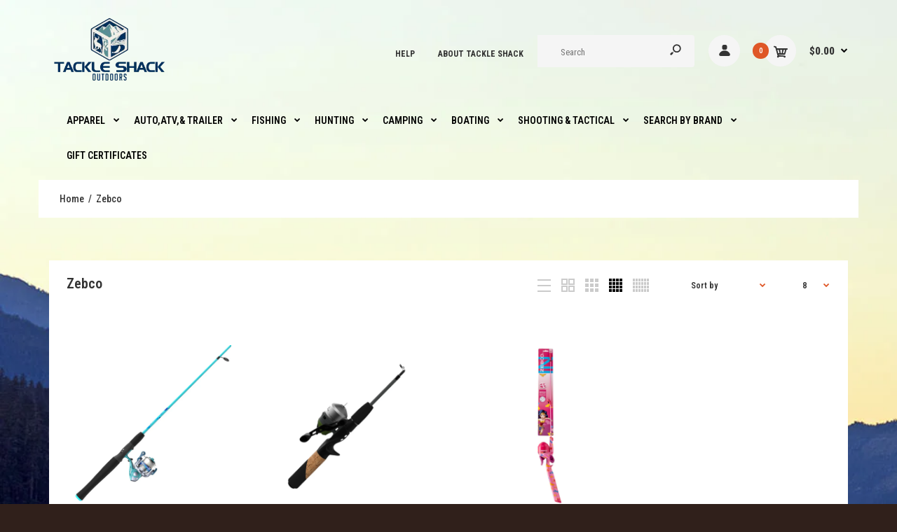

--- FILE ---
content_type: text/html; charset=utf-8
request_url: https://tackleshackoutdoors.com/collections/zebco
body_size: 34314
content:
<!DOCTYPE html>
<!--[if IE 7]><html lang="en" class="ie7 responsive"><![endif]-->
<!--[if IE 8]><html lang="en" class="ie8 responsive"><![endif]-->
<!--[if IE 9]><html lang="en" class="ie9 responsive"><![endif]-->
<!--[if !IE]><!--><html lang="en" class="responsive"><!--<![endif]-->
<head>

  <meta name="google-site-verification" content="6k73V5twpRyWKnsQfAGs2SONFFvSPRfKK2qgsXBQG6I" />
  <meta name="p:domain_verify" content="f30976c9f864605d8daf900d8f97d909"/>
  <meta charset="utf-8" />
  <!--[if IE]><meta http-equiv='X-UA-Compatible' content='IE=edge,chrome=1' /><![endif]--><meta name="viewport" content="width=device-width, initial-scale=1, minimum-scale=1, maximum-scale=1" />

<link rel="canonical" href="https://tackleshackoutdoors.com/collections/zebco">


<link rel="shortcut icon" href="//tackleshackoutdoors.com/cdn/shop/t/14/assets/favicon.png?v=16829728539960520321742621434" type="image/x-icon" /><link rel="apple-touch-icon-precomposed" href="//tackleshackoutdoors.com/cdn/shop/t/14/assets/iphone_icon.png?v=20242755996971402001742621434" /><link rel="apple-touch-icon-precomposed" sizes="114x114" href="//tackleshackoutdoors.com/cdn/shop/t/14/assets/iphone_icon_retina.png?v=64550847631442447761742621434" /><link rel="apple-touch-icon-precomposed" sizes="72x72" href="//tackleshackoutdoors.com/cdn/shop/t/14/assets/ipad_icon.png?v=64550847631442447761742621434" /><link rel="apple-touch-icon-precomposed" sizes="144x144" href="//tackleshackoutdoors.com/cdn/shop/t/14/assets/ipad_icon_retina.png?v=64550847631442447761742621434" /><meta name="description" content="" /><title>Zebco | Tackle Shack Outdoors</title>
<link href="//fonts.googleapis.com/css?family=Roboto+Condensed:300italic,400italic,500italic,600italic,700italic,800italic,100,200,300,400,500,600,700,800&subset=cyrillic-ext,greek-ext,latin,latin-ext,cyrillic,greek,vietnamese" rel='stylesheet' type='text/css' />
<!-- /snippets/social-meta-tags.liquid -->
<meta property="og:site_name" content="Tackle Shack Outdoors">
<meta property="og:url" content="https://tackleshackoutdoors.com/collections/zebco">
<meta property="og:title" content="Zebco">
<meta property="og:type" content="website">
<meta property="og:description" content="Tackle Shack Outdoors is your premier source for all of your fishing, hunting, and outdoor needs. Vist us for all of the fishing, hunting, and outdoor gear you'll need to make your next outdoor excursion a success.">


<meta name="twitter:site" content="@">
<meta name="twitter:card" content="summary_large_image">
<meta name="twitter:title" content="Zebco">
<meta name="twitter:description" content="Tackle Shack Outdoors is your premier source for all of your fishing, hunting, and outdoor needs. Vist us for all of the fishing, hunting, and outdoor gear you'll need to make your next outdoor excursion a success.">
<link href="//tackleshackoutdoors.com/cdn/shop/t/14/assets/rt.vendors.scss.css?v=142970239188144031891743040726" rel="stylesheet" type="text/css" media="all" /><link href="//tackleshackoutdoors.com/cdn/shop/t/14/assets/rt.application.scss.css?v=81378306525304080891743040726" rel="stylesheet" type="text/css" media="all" /><link href="//tackleshackoutdoors.com/cdn/shop/t/14/assets/rt.custom.scss.css?v=136615083643424354871743040726" rel="stylesheet" type="text/css" media="all" /><link href="//tackleshackoutdoors.com/cdn/shop/t/14/assets/custom_code.scss.css?v=58315118678863158711742621434" rel="stylesheet" type="text/css" media="all" /><script>
window.sidebar=!1,
window.template="collection",
window.rtl=!1,
window.popup_mailchimp_expire=0,
window.popup_mailchimp_period=1,
window.popup_mailchimp_delay=200,
window.popup_mailchimp_close=0,
window.products={},window.product_image_zoom=0,
window.asset_url="//tackleshackoutdoors.com/cdn/shop/t/14/assets/?v=2283",
window.swatch_color=false,
window.swatch_size=false,
window.shopping_cart_type="ajax_popup",
window.contact_map_address="",
window.money_format="${{amount}}",
window.show_multiple_currencies=false,window.all_results_text="See all results",
window.megamenu_active=!1,
window.megamenu_hover=!1,
window.megamenu_responsive=!1,
window.megamenu_responsive_design="yes",
window.fixed_header="",
window.compare="1",
window.pitem_row="2",
window.swatch_color="",
window.swatch_size="",
window.swatch_color_advanced="";
window.hn_use = false;
window.hn_once = false;
window.social_instagram = false;
var theme = {
  apps: {
    details: "Details",
    buyNow: "Buy now",
  },
  strings: {
    addToCart: "Add to cart",
    soldOut: "Out of stock",
    unavailable: "Unavailable",
    inStock: "In stock",
    available: "Available: ",
    outStock: "Out of stock",
    sale: "Sale",
    btn_select_options: "Select options",
    btn_add_to_cart: "Add to cart"
  },
  settings: {
    moneyFormat:"${{amount}}",
  },
  inventory: false,
  sale_percentages: null,
  asset_url: "\/\/tackleshackoutdoors.com\/cdn\/shop\/t\/14\/assets\/?v=2283"
}
 
</script>
<script src="//tackleshackoutdoors.com/cdn/shop/t/14/assets/jquery-2.1.4.min.js?v=3135571069599077391742621434" defer="defer"></script><script type="text/javascript">
  var weketingShop = {
    shop:"tackle-shack-outdoors.myshopify.com",
    moneyFormat:"${{amount}}",};
</script><script>window.performance && window.performance.mark && window.performance.mark('shopify.content_for_header.start');</script><meta name="facebook-domain-verification" content="sey3lfh6o06bmgg96ecb8qs32vjyks">
<meta id="shopify-digital-wallet" name="shopify-digital-wallet" content="/25032425558/digital_wallets/dialog">
<meta name="shopify-checkout-api-token" content="d7bc1bc5beb9c854aa48126c06e37a29">
<meta id="in-context-paypal-metadata" data-shop-id="25032425558" data-venmo-supported="false" data-environment="production" data-locale="en_US" data-paypal-v4="true" data-currency="USD">
<link rel="alternate" type="application/atom+xml" title="Feed" href="/collections/zebco.atom" />
<link rel="alternate" type="application/json+oembed" href="https://tackleshackoutdoors.com/collections/zebco.oembed">
<script async="async" src="/checkouts/internal/preloads.js?locale=en-US"></script>
<link rel="preconnect" href="https://shop.app" crossorigin="anonymous">
<script async="async" src="https://shop.app/checkouts/internal/preloads.js?locale=en-US&shop_id=25032425558" crossorigin="anonymous"></script>
<script id="apple-pay-shop-capabilities" type="application/json">{"shopId":25032425558,"countryCode":"US","currencyCode":"USD","merchantCapabilities":["supports3DS"],"merchantId":"gid:\/\/shopify\/Shop\/25032425558","merchantName":"Tackle Shack Outdoors","requiredBillingContactFields":["postalAddress","email"],"requiredShippingContactFields":["postalAddress","email"],"shippingType":"shipping","supportedNetworks":["visa","masterCard","amex","discover","elo","jcb"],"total":{"type":"pending","label":"Tackle Shack Outdoors","amount":"1.00"},"shopifyPaymentsEnabled":true,"supportsSubscriptions":true}</script>
<script id="shopify-features" type="application/json">{"accessToken":"d7bc1bc5beb9c854aa48126c06e37a29","betas":["rich-media-storefront-analytics"],"domain":"tackleshackoutdoors.com","predictiveSearch":true,"shopId":25032425558,"locale":"en"}</script>
<script>var Shopify = Shopify || {};
Shopify.shop = "tackle-shack-outdoors.myshopify.com";
Shopify.locale = "en";
Shopify.currency = {"active":"USD","rate":"1.0"};
Shopify.country = "US";
Shopify.theme = {"name":"PVR Itg-project-VS with Installments messag...","id":175381446943,"schema_name":null,"schema_version":null,"theme_store_id":null,"role":"main"};
Shopify.theme.handle = "null";
Shopify.theme.style = {"id":null,"handle":null};
Shopify.cdnHost = "tackleshackoutdoors.com/cdn";
Shopify.routes = Shopify.routes || {};
Shopify.routes.root = "/";</script>
<script type="module">!function(o){(o.Shopify=o.Shopify||{}).modules=!0}(window);</script>
<script>!function(o){function n(){var o=[];function n(){o.push(Array.prototype.slice.apply(arguments))}return n.q=o,n}var t=o.Shopify=o.Shopify||{};t.loadFeatures=n(),t.autoloadFeatures=n()}(window);</script>
<script>
  window.ShopifyPay = window.ShopifyPay || {};
  window.ShopifyPay.apiHost = "shop.app\/pay";
  window.ShopifyPay.redirectState = null;
</script>
<script id="shop-js-analytics" type="application/json">{"pageType":"collection"}</script>
<script defer="defer" async type="module" src="//tackleshackoutdoors.com/cdn/shopifycloud/shop-js/modules/v2/client.init-shop-cart-sync_WVOgQShq.en.esm.js"></script>
<script defer="defer" async type="module" src="//tackleshackoutdoors.com/cdn/shopifycloud/shop-js/modules/v2/chunk.common_C_13GLB1.esm.js"></script>
<script defer="defer" async type="module" src="//tackleshackoutdoors.com/cdn/shopifycloud/shop-js/modules/v2/chunk.modal_CLfMGd0m.esm.js"></script>
<script type="module">
  await import("//tackleshackoutdoors.com/cdn/shopifycloud/shop-js/modules/v2/client.init-shop-cart-sync_WVOgQShq.en.esm.js");
await import("//tackleshackoutdoors.com/cdn/shopifycloud/shop-js/modules/v2/chunk.common_C_13GLB1.esm.js");
await import("//tackleshackoutdoors.com/cdn/shopifycloud/shop-js/modules/v2/chunk.modal_CLfMGd0m.esm.js");

  window.Shopify.SignInWithShop?.initShopCartSync?.({"fedCMEnabled":true,"windoidEnabled":true});

</script>
<script>
  window.Shopify = window.Shopify || {};
  if (!window.Shopify.featureAssets) window.Shopify.featureAssets = {};
  window.Shopify.featureAssets['shop-js'] = {"shop-cart-sync":["modules/v2/client.shop-cart-sync_DuR37GeY.en.esm.js","modules/v2/chunk.common_C_13GLB1.esm.js","modules/v2/chunk.modal_CLfMGd0m.esm.js"],"init-fed-cm":["modules/v2/client.init-fed-cm_BucUoe6W.en.esm.js","modules/v2/chunk.common_C_13GLB1.esm.js","modules/v2/chunk.modal_CLfMGd0m.esm.js"],"shop-toast-manager":["modules/v2/client.shop-toast-manager_B0JfrpKj.en.esm.js","modules/v2/chunk.common_C_13GLB1.esm.js","modules/v2/chunk.modal_CLfMGd0m.esm.js"],"init-shop-cart-sync":["modules/v2/client.init-shop-cart-sync_WVOgQShq.en.esm.js","modules/v2/chunk.common_C_13GLB1.esm.js","modules/v2/chunk.modal_CLfMGd0m.esm.js"],"shop-button":["modules/v2/client.shop-button_B_U3bv27.en.esm.js","modules/v2/chunk.common_C_13GLB1.esm.js","modules/v2/chunk.modal_CLfMGd0m.esm.js"],"init-windoid":["modules/v2/client.init-windoid_DuP9q_di.en.esm.js","modules/v2/chunk.common_C_13GLB1.esm.js","modules/v2/chunk.modal_CLfMGd0m.esm.js"],"shop-cash-offers":["modules/v2/client.shop-cash-offers_BmULhtno.en.esm.js","modules/v2/chunk.common_C_13GLB1.esm.js","modules/v2/chunk.modal_CLfMGd0m.esm.js"],"pay-button":["modules/v2/client.pay-button_CrPSEbOK.en.esm.js","modules/v2/chunk.common_C_13GLB1.esm.js","modules/v2/chunk.modal_CLfMGd0m.esm.js"],"init-customer-accounts":["modules/v2/client.init-customer-accounts_jNk9cPYQ.en.esm.js","modules/v2/client.shop-login-button_DJ5ldayH.en.esm.js","modules/v2/chunk.common_C_13GLB1.esm.js","modules/v2/chunk.modal_CLfMGd0m.esm.js"],"avatar":["modules/v2/client.avatar_BTnouDA3.en.esm.js"],"checkout-modal":["modules/v2/client.checkout-modal_pBPyh9w8.en.esm.js","modules/v2/chunk.common_C_13GLB1.esm.js","modules/v2/chunk.modal_CLfMGd0m.esm.js"],"init-shop-for-new-customer-accounts":["modules/v2/client.init-shop-for-new-customer-accounts_BUoCy7a5.en.esm.js","modules/v2/client.shop-login-button_DJ5ldayH.en.esm.js","modules/v2/chunk.common_C_13GLB1.esm.js","modules/v2/chunk.modal_CLfMGd0m.esm.js"],"init-customer-accounts-sign-up":["modules/v2/client.init-customer-accounts-sign-up_CnczCz9H.en.esm.js","modules/v2/client.shop-login-button_DJ5ldayH.en.esm.js","modules/v2/chunk.common_C_13GLB1.esm.js","modules/v2/chunk.modal_CLfMGd0m.esm.js"],"init-shop-email-lookup-coordinator":["modules/v2/client.init-shop-email-lookup-coordinator_CzjY5t9o.en.esm.js","modules/v2/chunk.common_C_13GLB1.esm.js","modules/v2/chunk.modal_CLfMGd0m.esm.js"],"shop-follow-button":["modules/v2/client.shop-follow-button_CsYC63q7.en.esm.js","modules/v2/chunk.common_C_13GLB1.esm.js","modules/v2/chunk.modal_CLfMGd0m.esm.js"],"shop-login-button":["modules/v2/client.shop-login-button_DJ5ldayH.en.esm.js","modules/v2/chunk.common_C_13GLB1.esm.js","modules/v2/chunk.modal_CLfMGd0m.esm.js"],"shop-login":["modules/v2/client.shop-login_B9ccPdmx.en.esm.js","modules/v2/chunk.common_C_13GLB1.esm.js","modules/v2/chunk.modal_CLfMGd0m.esm.js"],"lead-capture":["modules/v2/client.lead-capture_D0K_KgYb.en.esm.js","modules/v2/chunk.common_C_13GLB1.esm.js","modules/v2/chunk.modal_CLfMGd0m.esm.js"],"payment-terms":["modules/v2/client.payment-terms_BWmiNN46.en.esm.js","modules/v2/chunk.common_C_13GLB1.esm.js","modules/v2/chunk.modal_CLfMGd0m.esm.js"]};
</script>
<script id="__st">var __st={"a":25032425558,"offset":-21600,"reqid":"8ad10234-b89a-475d-bff6-ab7c41d46439-1769605947","pageurl":"tackleshackoutdoors.com\/collections\/zebco","u":"8b40ec708ffc","p":"collection","rtyp":"collection","rid":140630720598};</script>
<script>window.ShopifyPaypalV4VisibilityTracking = true;</script>
<script id="captcha-bootstrap">!function(){'use strict';const t='contact',e='account',n='new_comment',o=[[t,t],['blogs',n],['comments',n],[t,'customer']],c=[[e,'customer_login'],[e,'guest_login'],[e,'recover_customer_password'],[e,'create_customer']],r=t=>t.map((([t,e])=>`form[action*='/${t}']:not([data-nocaptcha='true']) input[name='form_type'][value='${e}']`)).join(','),a=t=>()=>t?[...document.querySelectorAll(t)].map((t=>t.form)):[];function s(){const t=[...o],e=r(t);return a(e)}const i='password',u='form_key',d=['recaptcha-v3-token','g-recaptcha-response','h-captcha-response',i],f=()=>{try{return window.sessionStorage}catch{return}},m='__shopify_v',_=t=>t.elements[u];function p(t,e,n=!1){try{const o=window.sessionStorage,c=JSON.parse(o.getItem(e)),{data:r}=function(t){const{data:e,action:n}=t;return t[m]||n?{data:e,action:n}:{data:t,action:n}}(c);for(const[e,n]of Object.entries(r))t.elements[e]&&(t.elements[e].value=n);n&&o.removeItem(e)}catch(o){console.error('form repopulation failed',{error:o})}}const l='form_type',E='cptcha';function T(t){t.dataset[E]=!0}const w=window,h=w.document,L='Shopify',v='ce_forms',y='captcha';let A=!1;((t,e)=>{const n=(g='f06e6c50-85a8-45c8-87d0-21a2b65856fe',I='https://cdn.shopify.com/shopifycloud/storefront-forms-hcaptcha/ce_storefront_forms_captcha_hcaptcha.v1.5.2.iife.js',D={infoText:'Protected by hCaptcha',privacyText:'Privacy',termsText:'Terms'},(t,e,n)=>{const o=w[L][v],c=o.bindForm;if(c)return c(t,g,e,D).then(n);var r;o.q.push([[t,g,e,D],n]),r=I,A||(h.body.append(Object.assign(h.createElement('script'),{id:'captcha-provider',async:!0,src:r})),A=!0)});var g,I,D;w[L]=w[L]||{},w[L][v]=w[L][v]||{},w[L][v].q=[],w[L][y]=w[L][y]||{},w[L][y].protect=function(t,e){n(t,void 0,e),T(t)},Object.freeze(w[L][y]),function(t,e,n,w,h,L){const[v,y,A,g]=function(t,e,n){const i=e?o:[],u=t?c:[],d=[...i,...u],f=r(d),m=r(i),_=r(d.filter((([t,e])=>n.includes(e))));return[a(f),a(m),a(_),s()]}(w,h,L),I=t=>{const e=t.target;return e instanceof HTMLFormElement?e:e&&e.form},D=t=>v().includes(t);t.addEventListener('submit',(t=>{const e=I(t);if(!e)return;const n=D(e)&&!e.dataset.hcaptchaBound&&!e.dataset.recaptchaBound,o=_(e),c=g().includes(e)&&(!o||!o.value);(n||c)&&t.preventDefault(),c&&!n&&(function(t){try{if(!f())return;!function(t){const e=f();if(!e)return;const n=_(t);if(!n)return;const o=n.value;o&&e.removeItem(o)}(t);const e=Array.from(Array(32),(()=>Math.random().toString(36)[2])).join('');!function(t,e){_(t)||t.append(Object.assign(document.createElement('input'),{type:'hidden',name:u})),t.elements[u].value=e}(t,e),function(t,e){const n=f();if(!n)return;const o=[...t.querySelectorAll(`input[type='${i}']`)].map((({name:t})=>t)),c=[...d,...o],r={};for(const[a,s]of new FormData(t).entries())c.includes(a)||(r[a]=s);n.setItem(e,JSON.stringify({[m]:1,action:t.action,data:r}))}(t,e)}catch(e){console.error('failed to persist form',e)}}(e),e.submit())}));const S=(t,e)=>{t&&!t.dataset[E]&&(n(t,e.some((e=>e===t))),T(t))};for(const o of['focusin','change'])t.addEventListener(o,(t=>{const e=I(t);D(e)&&S(e,y())}));const B=e.get('form_key'),M=e.get(l),P=B&&M;t.addEventListener('DOMContentLoaded',(()=>{const t=y();if(P)for(const e of t)e.elements[l].value===M&&p(e,B);[...new Set([...A(),...v().filter((t=>'true'===t.dataset.shopifyCaptcha))])].forEach((e=>S(e,t)))}))}(h,new URLSearchParams(w.location.search),n,t,e,['guest_login'])})(!0,!0)}();</script>
<script integrity="sha256-4kQ18oKyAcykRKYeNunJcIwy7WH5gtpwJnB7kiuLZ1E=" data-source-attribution="shopify.loadfeatures" defer="defer" src="//tackleshackoutdoors.com/cdn/shopifycloud/storefront/assets/storefront/load_feature-a0a9edcb.js" crossorigin="anonymous"></script>
<script crossorigin="anonymous" defer="defer" src="//tackleshackoutdoors.com/cdn/shopifycloud/storefront/assets/shopify_pay/storefront-65b4c6d7.js?v=20250812"></script>
<script data-source-attribution="shopify.dynamic_checkout.dynamic.init">var Shopify=Shopify||{};Shopify.PaymentButton=Shopify.PaymentButton||{isStorefrontPortableWallets:!0,init:function(){window.Shopify.PaymentButton.init=function(){};var t=document.createElement("script");t.src="https://tackleshackoutdoors.com/cdn/shopifycloud/portable-wallets/latest/portable-wallets.en.js",t.type="module",document.head.appendChild(t)}};
</script>
<script data-source-attribution="shopify.dynamic_checkout.buyer_consent">
  function portableWalletsHideBuyerConsent(e){var t=document.getElementById("shopify-buyer-consent"),n=document.getElementById("shopify-subscription-policy-button");t&&n&&(t.classList.add("hidden"),t.setAttribute("aria-hidden","true"),n.removeEventListener("click",e))}function portableWalletsShowBuyerConsent(e){var t=document.getElementById("shopify-buyer-consent"),n=document.getElementById("shopify-subscription-policy-button");t&&n&&(t.classList.remove("hidden"),t.removeAttribute("aria-hidden"),n.addEventListener("click",e))}window.Shopify?.PaymentButton&&(window.Shopify.PaymentButton.hideBuyerConsent=portableWalletsHideBuyerConsent,window.Shopify.PaymentButton.showBuyerConsent=portableWalletsShowBuyerConsent);
</script>
<script data-source-attribution="shopify.dynamic_checkout.cart.bootstrap">document.addEventListener("DOMContentLoaded",(function(){function t(){return document.querySelector("shopify-accelerated-checkout-cart, shopify-accelerated-checkout")}if(t())Shopify.PaymentButton.init();else{new MutationObserver((function(e,n){t()&&(Shopify.PaymentButton.init(),n.disconnect())})).observe(document.body,{childList:!0,subtree:!0})}}));
</script>
<link id="shopify-accelerated-checkout-styles" rel="stylesheet" media="screen" href="https://tackleshackoutdoors.com/cdn/shopifycloud/portable-wallets/latest/accelerated-checkout-backwards-compat.css" crossorigin="anonymous">
<style id="shopify-accelerated-checkout-cart">
        #shopify-buyer-consent {
  margin-top: 1em;
  display: inline-block;
  width: 100%;
}

#shopify-buyer-consent.hidden {
  display: none;
}

#shopify-subscription-policy-button {
  background: none;
  border: none;
  padding: 0;
  text-decoration: underline;
  font-size: inherit;
  cursor: pointer;
}

#shopify-subscription-policy-button::before {
  box-shadow: none;
}

      </style>

<script>window.performance && window.performance.mark && window.performance.mark('shopify.content_for_header.end');</script>
  <script type="text/javascript">
  var weketingShop = {
    shop:"tackle-shack-outdoors.myshopify.com",
    moneyFormat:"${{amount}}",};
</script>
<!-- Global site tag (gtag.js) - Google Analytics -->
<script async src="https://www.googletagmanager.com/gtag/js?id=UA-133423443-1"></script>
<script>
  window.dataLayer = window.dataLayer || [];
  function gtag(){dataLayer.push(arguments);}
  gtag('js', new Date());

  gtag('config', 'UA-133423443-1');
</script>


<script>
    
    
    
    
    
    var gsf_conversion_data = {page_type : 'category', event : 'view_item_list', data : {product_data : [{variant_id : 45193012248863, product_id : 8312087773471, name : "Zebco Splash 2-pc Spinning Combo Sz 20 Med Light 6&#39;", price : "32.99", currency : "USD", sku : "ZBCSPLBL20602MLB", brand : "Zebco", variant : "Blue", category : "Spinning Combos"}, {variant_id : 50818084733215, product_id : 10120586297631, name : "Zebco 33 Micro Adventure 36&quot; Ultralight Telescoping Spincast Combo", price : "29.99", currency : "USD", sku : "ZBC33MCN3ULTEL", brand : "Zebco", variant : "Default Title", category : "Spincast Combos"}, {variant_id : 50818155643167, product_id : 10120625127711, name : "Zebco Wonder Woman 29&quot; Floating Spincast Combo", price : "17.99", currency : "USD", sku : "ZBCYFCWWOMAN", brand : "Zebco", variant : "Default Title", category : "Spincast Combos"}], total_price :"80.97", shop_currency : "USD"}};
    
</script>
<link href="https://monorail-edge.shopifysvc.com" rel="dns-prefetch">
<script>(function(){if ("sendBeacon" in navigator && "performance" in window) {try {var session_token_from_headers = performance.getEntriesByType('navigation')[0].serverTiming.find(x => x.name == '_s').description;} catch {var session_token_from_headers = undefined;}var session_cookie_matches = document.cookie.match(/_shopify_s=([^;]*)/);var session_token_from_cookie = session_cookie_matches && session_cookie_matches.length === 2 ? session_cookie_matches[1] : "";var session_token = session_token_from_headers || session_token_from_cookie || "";function handle_abandonment_event(e) {var entries = performance.getEntries().filter(function(entry) {return /monorail-edge.shopifysvc.com/.test(entry.name);});if (!window.abandonment_tracked && entries.length === 0) {window.abandonment_tracked = true;var currentMs = Date.now();var navigation_start = performance.timing.navigationStart;var payload = {shop_id: 25032425558,url: window.location.href,navigation_start,duration: currentMs - navigation_start,session_token,page_type: "collection"};window.navigator.sendBeacon("https://monorail-edge.shopifysvc.com/v1/produce", JSON.stringify({schema_id: "online_store_buyer_site_abandonment/1.1",payload: payload,metadata: {event_created_at_ms: currentMs,event_sent_at_ms: currentMs}}));}}window.addEventListener('pagehide', handle_abandonment_event);}}());</script>
<script id="web-pixels-manager-setup">(function e(e,d,r,n,o){if(void 0===o&&(o={}),!Boolean(null===(a=null===(i=window.Shopify)||void 0===i?void 0:i.analytics)||void 0===a?void 0:a.replayQueue)){var i,a;window.Shopify=window.Shopify||{};var t=window.Shopify;t.analytics=t.analytics||{};var s=t.analytics;s.replayQueue=[],s.publish=function(e,d,r){return s.replayQueue.push([e,d,r]),!0};try{self.performance.mark("wpm:start")}catch(e){}var l=function(){var e={modern:/Edge?\/(1{2}[4-9]|1[2-9]\d|[2-9]\d{2}|\d{4,})\.\d+(\.\d+|)|Firefox\/(1{2}[4-9]|1[2-9]\d|[2-9]\d{2}|\d{4,})\.\d+(\.\d+|)|Chrom(ium|e)\/(9{2}|\d{3,})\.\d+(\.\d+|)|(Maci|X1{2}).+ Version\/(15\.\d+|(1[6-9]|[2-9]\d|\d{3,})\.\d+)([,.]\d+|)( \(\w+\)|)( Mobile\/\w+|) Safari\/|Chrome.+OPR\/(9{2}|\d{3,})\.\d+\.\d+|(CPU[ +]OS|iPhone[ +]OS|CPU[ +]iPhone|CPU IPhone OS|CPU iPad OS)[ +]+(15[._]\d+|(1[6-9]|[2-9]\d|\d{3,})[._]\d+)([._]\d+|)|Android:?[ /-](13[3-9]|1[4-9]\d|[2-9]\d{2}|\d{4,})(\.\d+|)(\.\d+|)|Android.+Firefox\/(13[5-9]|1[4-9]\d|[2-9]\d{2}|\d{4,})\.\d+(\.\d+|)|Android.+Chrom(ium|e)\/(13[3-9]|1[4-9]\d|[2-9]\d{2}|\d{4,})\.\d+(\.\d+|)|SamsungBrowser\/([2-9]\d|\d{3,})\.\d+/,legacy:/Edge?\/(1[6-9]|[2-9]\d|\d{3,})\.\d+(\.\d+|)|Firefox\/(5[4-9]|[6-9]\d|\d{3,})\.\d+(\.\d+|)|Chrom(ium|e)\/(5[1-9]|[6-9]\d|\d{3,})\.\d+(\.\d+|)([\d.]+$|.*Safari\/(?![\d.]+ Edge\/[\d.]+$))|(Maci|X1{2}).+ Version\/(10\.\d+|(1[1-9]|[2-9]\d|\d{3,})\.\d+)([,.]\d+|)( \(\w+\)|)( Mobile\/\w+|) Safari\/|Chrome.+OPR\/(3[89]|[4-9]\d|\d{3,})\.\d+\.\d+|(CPU[ +]OS|iPhone[ +]OS|CPU[ +]iPhone|CPU IPhone OS|CPU iPad OS)[ +]+(10[._]\d+|(1[1-9]|[2-9]\d|\d{3,})[._]\d+)([._]\d+|)|Android:?[ /-](13[3-9]|1[4-9]\d|[2-9]\d{2}|\d{4,})(\.\d+|)(\.\d+|)|Mobile Safari.+OPR\/([89]\d|\d{3,})\.\d+\.\d+|Android.+Firefox\/(13[5-9]|1[4-9]\d|[2-9]\d{2}|\d{4,})\.\d+(\.\d+|)|Android.+Chrom(ium|e)\/(13[3-9]|1[4-9]\d|[2-9]\d{2}|\d{4,})\.\d+(\.\d+|)|Android.+(UC? ?Browser|UCWEB|U3)[ /]?(15\.([5-9]|\d{2,})|(1[6-9]|[2-9]\d|\d{3,})\.\d+)\.\d+|SamsungBrowser\/(5\.\d+|([6-9]|\d{2,})\.\d+)|Android.+MQ{2}Browser\/(14(\.(9|\d{2,})|)|(1[5-9]|[2-9]\d|\d{3,})(\.\d+|))(\.\d+|)|K[Aa][Ii]OS\/(3\.\d+|([4-9]|\d{2,})\.\d+)(\.\d+|)/},d=e.modern,r=e.legacy,n=navigator.userAgent;return n.match(d)?"modern":n.match(r)?"legacy":"unknown"}(),u="modern"===l?"modern":"legacy",c=(null!=n?n:{modern:"",legacy:""})[u],f=function(e){return[e.baseUrl,"/wpm","/b",e.hashVersion,"modern"===e.buildTarget?"m":"l",".js"].join("")}({baseUrl:d,hashVersion:r,buildTarget:u}),m=function(e){var d=e.version,r=e.bundleTarget,n=e.surface,o=e.pageUrl,i=e.monorailEndpoint;return{emit:function(e){var a=e.status,t=e.errorMsg,s=(new Date).getTime(),l=JSON.stringify({metadata:{event_sent_at_ms:s},events:[{schema_id:"web_pixels_manager_load/3.1",payload:{version:d,bundle_target:r,page_url:o,status:a,surface:n,error_msg:t},metadata:{event_created_at_ms:s}}]});if(!i)return console&&console.warn&&console.warn("[Web Pixels Manager] No Monorail endpoint provided, skipping logging."),!1;try{return self.navigator.sendBeacon.bind(self.navigator)(i,l)}catch(e){}var u=new XMLHttpRequest;try{return u.open("POST",i,!0),u.setRequestHeader("Content-Type","text/plain"),u.send(l),!0}catch(e){return console&&console.warn&&console.warn("[Web Pixels Manager] Got an unhandled error while logging to Monorail."),!1}}}}({version:r,bundleTarget:l,surface:e.surface,pageUrl:self.location.href,monorailEndpoint:e.monorailEndpoint});try{o.browserTarget=l,function(e){var d=e.src,r=e.async,n=void 0===r||r,o=e.onload,i=e.onerror,a=e.sri,t=e.scriptDataAttributes,s=void 0===t?{}:t,l=document.createElement("script"),u=document.querySelector("head"),c=document.querySelector("body");if(l.async=n,l.src=d,a&&(l.integrity=a,l.crossOrigin="anonymous"),s)for(var f in s)if(Object.prototype.hasOwnProperty.call(s,f))try{l.dataset[f]=s[f]}catch(e){}if(o&&l.addEventListener("load",o),i&&l.addEventListener("error",i),u)u.appendChild(l);else{if(!c)throw new Error("Did not find a head or body element to append the script");c.appendChild(l)}}({src:f,async:!0,onload:function(){if(!function(){var e,d;return Boolean(null===(d=null===(e=window.Shopify)||void 0===e?void 0:e.analytics)||void 0===d?void 0:d.initialized)}()){var d=window.webPixelsManager.init(e)||void 0;if(d){var r=window.Shopify.analytics;r.replayQueue.forEach((function(e){var r=e[0],n=e[1],o=e[2];d.publishCustomEvent(r,n,o)})),r.replayQueue=[],r.publish=d.publishCustomEvent,r.visitor=d.visitor,r.initialized=!0}}},onerror:function(){return m.emit({status:"failed",errorMsg:"".concat(f," has failed to load")})},sri:function(e){var d=/^sha384-[A-Za-z0-9+/=]+$/;return"string"==typeof e&&d.test(e)}(c)?c:"",scriptDataAttributes:o}),m.emit({status:"loading"})}catch(e){m.emit({status:"failed",errorMsg:(null==e?void 0:e.message)||"Unknown error"})}}})({shopId: 25032425558,storefrontBaseUrl: "https://tackleshackoutdoors.com",extensionsBaseUrl: "https://extensions.shopifycdn.com/cdn/shopifycloud/web-pixels-manager",monorailEndpoint: "https://monorail-edge.shopifysvc.com/unstable/produce_batch",surface: "storefront-renderer",enabledBetaFlags: ["2dca8a86"],webPixelsConfigList: [{"id":"1586692383","configuration":"{\"account_ID\":\"72624\",\"google_analytics_tracking_tag\":\"1\",\"measurement_id\":\"2\",\"api_secret\":\"3\",\"shop_settings\":\"{\\\"custom_pixel_script\\\":\\\"https:\\\\\\\/\\\\\\\/storage.googleapis.com\\\\\\\/gsf-scripts\\\\\\\/custom-pixels\\\\\\\/tackle-shack-outdoors.js\\\"}\"}","eventPayloadVersion":"v1","runtimeContext":"LAX","scriptVersion":"c6b888297782ed4a1cba19cda43d6625","type":"APP","apiClientId":1558137,"privacyPurposes":[],"dataSharingAdjustments":{"protectedCustomerApprovalScopes":["read_customer_address","read_customer_email","read_customer_name","read_customer_personal_data","read_customer_phone"]}},{"id":"702415135","configuration":"{\"config\":\"{\\\"pixel_id\\\":\\\"G-DTXKF06C4F\\\",\\\"gtag_events\\\":[{\\\"type\\\":\\\"purchase\\\",\\\"action_label\\\":\\\"G-DTXKF06C4F\\\"},{\\\"type\\\":\\\"page_view\\\",\\\"action_label\\\":\\\"G-DTXKF06C4F\\\"},{\\\"type\\\":\\\"view_item\\\",\\\"action_label\\\":\\\"G-DTXKF06C4F\\\"},{\\\"type\\\":\\\"search\\\",\\\"action_label\\\":\\\"G-DTXKF06C4F\\\"},{\\\"type\\\":\\\"add_to_cart\\\",\\\"action_label\\\":\\\"G-DTXKF06C4F\\\"},{\\\"type\\\":\\\"begin_checkout\\\",\\\"action_label\\\":\\\"G-DTXKF06C4F\\\"},{\\\"type\\\":\\\"add_payment_info\\\",\\\"action_label\\\":\\\"G-DTXKF06C4F\\\"}],\\\"enable_monitoring_mode\\\":false}\"}","eventPayloadVersion":"v1","runtimeContext":"OPEN","scriptVersion":"b2a88bafab3e21179ed38636efcd8a93","type":"APP","apiClientId":1780363,"privacyPurposes":[],"dataSharingAdjustments":{"protectedCustomerApprovalScopes":["read_customer_address","read_customer_email","read_customer_name","read_customer_personal_data","read_customer_phone"]}},{"id":"261423391","configuration":"{\"pixel_id\":\"1018555655632226\",\"pixel_type\":\"facebook_pixel\",\"metaapp_system_user_token\":\"-\"}","eventPayloadVersion":"v1","runtimeContext":"OPEN","scriptVersion":"ca16bc87fe92b6042fbaa3acc2fbdaa6","type":"APP","apiClientId":2329312,"privacyPurposes":["ANALYTICS","MARKETING","SALE_OF_DATA"],"dataSharingAdjustments":{"protectedCustomerApprovalScopes":["read_customer_address","read_customer_email","read_customer_name","read_customer_personal_data","read_customer_phone"]}},{"id":"172261663","configuration":"{\"tagID\":\"2612368983742\"}","eventPayloadVersion":"v1","runtimeContext":"STRICT","scriptVersion":"18031546ee651571ed29edbe71a3550b","type":"APP","apiClientId":3009811,"privacyPurposes":["ANALYTICS","MARKETING","SALE_OF_DATA"],"dataSharingAdjustments":{"protectedCustomerApprovalScopes":["read_customer_address","read_customer_email","read_customer_name","read_customer_personal_data","read_customer_phone"]}},{"id":"147685663","eventPayloadVersion":"v1","runtimeContext":"LAX","scriptVersion":"1","type":"CUSTOM","privacyPurposes":["ANALYTICS"],"name":"Google Analytics tag (migrated)"},{"id":"shopify-app-pixel","configuration":"{}","eventPayloadVersion":"v1","runtimeContext":"STRICT","scriptVersion":"0450","apiClientId":"shopify-pixel","type":"APP","privacyPurposes":["ANALYTICS","MARKETING"]},{"id":"shopify-custom-pixel","eventPayloadVersion":"v1","runtimeContext":"LAX","scriptVersion":"0450","apiClientId":"shopify-pixel","type":"CUSTOM","privacyPurposes":["ANALYTICS","MARKETING"]}],isMerchantRequest: false,initData: {"shop":{"name":"Tackle Shack Outdoors","paymentSettings":{"currencyCode":"USD"},"myshopifyDomain":"tackle-shack-outdoors.myshopify.com","countryCode":"US","storefrontUrl":"https:\/\/tackleshackoutdoors.com"},"customer":null,"cart":null,"checkout":null,"productVariants":[],"purchasingCompany":null},},"https://tackleshackoutdoors.com/cdn","fcfee988w5aeb613cpc8e4bc33m6693e112",{"modern":"","legacy":""},{"shopId":"25032425558","storefrontBaseUrl":"https:\/\/tackleshackoutdoors.com","extensionBaseUrl":"https:\/\/extensions.shopifycdn.com\/cdn\/shopifycloud\/web-pixels-manager","surface":"storefront-renderer","enabledBetaFlags":"[\"2dca8a86\"]","isMerchantRequest":"false","hashVersion":"fcfee988w5aeb613cpc8e4bc33m6693e112","publish":"custom","events":"[[\"page_viewed\",{}],[\"collection_viewed\",{\"collection\":{\"id\":\"140630720598\",\"title\":\"Zebco\",\"productVariants\":[{\"price\":{\"amount\":32.99,\"currencyCode\":\"USD\"},\"product\":{\"title\":\"Zebco Splash 2-pc Spinning Combo Sz 20 Med Light 6'\",\"vendor\":\"Zebco\",\"id\":\"8312087773471\",\"untranslatedTitle\":\"Zebco Splash 2-pc Spinning Combo Sz 20 Med Light 6'\",\"url\":\"\/products\/zebco-splash-2-pc-spinning-combo-sz-20-med-light-6\",\"type\":\"Spinning Combos\"},\"id\":\"45193012248863\",\"image\":{\"src\":\"\/\/tackleshackoutdoors.com\/cdn\/shop\/products\/ZBCSPLBL20602MLB.jpg?v=1685998723\"},\"sku\":\"ZBCSPLBL20602MLB\",\"title\":\"Blue\",\"untranslatedTitle\":\"Blue\"},{\"price\":{\"amount\":29.99,\"currencyCode\":\"USD\"},\"product\":{\"title\":\"Zebco 33 Micro Adventure 36\\\" Ultralight Telescoping Spincast Combo\",\"vendor\":\"Zebco\",\"id\":\"10120586297631\",\"untranslatedTitle\":\"Zebco 33 Micro Adventure 36\\\" Ultralight Telescoping Spincast Combo\",\"url\":\"\/products\/zebco-33-micro-adventure-36-ultralight-telescoping-spincast-combo\",\"type\":\"Spincast Combos\"},\"id\":\"50818084733215\",\"image\":{\"src\":\"\/\/tackleshackoutdoors.com\/cdn\/shop\/files\/33MCN3ULTEL-1_b8024e3a-a308-4702-ab41-3500f06d0638.jpg?v=1744220380\"},\"sku\":\"ZBC33MCN3ULTEL\",\"title\":\"Default Title\",\"untranslatedTitle\":\"Default Title\"},{\"price\":{\"amount\":17.99,\"currencyCode\":\"USD\"},\"product\":{\"title\":\"Zebco Wonder Woman 29\\\" Floating Spincast Combo\",\"vendor\":\"Zebco\",\"id\":\"10120625127711\",\"untranslatedTitle\":\"Zebco Wonder Woman 29\\\" Floating Spincast Combo\",\"url\":\"\/products\/zebco-wonder-woman-29-floating-spincast-combo\",\"type\":\"Spincast Combos\"},\"id\":\"50818155643167\",\"image\":{\"src\":\"\/\/tackleshackoutdoors.com\/cdn\/shop\/files\/ZBCYFCWWOMAN.jpg?v=1744222098\"},\"sku\":\"ZBCYFCWWOMAN\",\"title\":\"Default Title\",\"untranslatedTitle\":\"Default Title\"}]}}]]"});</script><script>
  window.ShopifyAnalytics = window.ShopifyAnalytics || {};
  window.ShopifyAnalytics.meta = window.ShopifyAnalytics.meta || {};
  window.ShopifyAnalytics.meta.currency = 'USD';
  var meta = {"products":[{"id":8312087773471,"gid":"gid:\/\/shopify\/Product\/8312087773471","vendor":"Zebco","type":"Spinning Combos","handle":"zebco-splash-2-pc-spinning-combo-sz-20-med-light-6","variants":[{"id":45193012248863,"price":3299,"name":"Zebco Splash 2-pc Spinning Combo Sz 20 Med Light 6' - Blue","public_title":"Blue","sku":"ZBCSPLBL20602MLB"},{"id":45193012281631,"price":3299,"name":"Zebco Splash 2-pc Spinning Combo Sz 20 Med Light 6' - Green","public_title":"Green","sku":"ZBCSPLGR20602MLB"},{"id":45193012314399,"price":3299,"name":"Zebco Splash 2-pc Spinning Combo Sz 20 Med Light 6' - Orange","public_title":"Orange","sku":"ZBCSPLOR20602MLB"},{"id":45193012347167,"price":3299,"name":"Zebco Splash 2-pc Spinning Combo Sz 20 Med Light 6' - Purple","public_title":"Purple","sku":"ZBCSPLPR20602MLB"}],"remote":false},{"id":10120586297631,"gid":"gid:\/\/shopify\/Product\/10120586297631","vendor":"Zebco","type":"Spincast Combos","handle":"zebco-33-micro-adventure-36-ultralight-telescoping-spincast-combo","variants":[{"id":50818084733215,"price":2999,"name":"Zebco 33 Micro Adventure 36\" Ultralight Telescoping Spincast Combo","public_title":null,"sku":"ZBC33MCN3ULTEL"}],"remote":false},{"id":10120625127711,"gid":"gid:\/\/shopify\/Product\/10120625127711","vendor":"Zebco","type":"Spincast Combos","handle":"zebco-wonder-woman-29-floating-spincast-combo","variants":[{"id":50818155643167,"price":1799,"name":"Zebco Wonder Woman 29\" Floating Spincast Combo","public_title":null,"sku":"ZBCYFCWWOMAN"}],"remote":false}],"page":{"pageType":"collection","resourceType":"collection","resourceId":140630720598,"requestId":"8ad10234-b89a-475d-bff6-ab7c41d46439-1769605947"}};
  for (var attr in meta) {
    window.ShopifyAnalytics.meta[attr] = meta[attr];
  }
</script>
<script class="analytics">
  (function () {
    var customDocumentWrite = function(content) {
      var jquery = null;

      if (window.jQuery) {
        jquery = window.jQuery;
      } else if (window.Checkout && window.Checkout.$) {
        jquery = window.Checkout.$;
      }

      if (jquery) {
        jquery('body').append(content);
      }
    };

    var hasLoggedConversion = function(token) {
      if (token) {
        return document.cookie.indexOf('loggedConversion=' + token) !== -1;
      }
      return false;
    }

    var setCookieIfConversion = function(token) {
      if (token) {
        var twoMonthsFromNow = new Date(Date.now());
        twoMonthsFromNow.setMonth(twoMonthsFromNow.getMonth() + 2);

        document.cookie = 'loggedConversion=' + token + '; expires=' + twoMonthsFromNow;
      }
    }

    var trekkie = window.ShopifyAnalytics.lib = window.trekkie = window.trekkie || [];
    if (trekkie.integrations) {
      return;
    }
    trekkie.methods = [
      'identify',
      'page',
      'ready',
      'track',
      'trackForm',
      'trackLink'
    ];
    trekkie.factory = function(method) {
      return function() {
        var args = Array.prototype.slice.call(arguments);
        args.unshift(method);
        trekkie.push(args);
        return trekkie;
      };
    };
    for (var i = 0; i < trekkie.methods.length; i++) {
      var key = trekkie.methods[i];
      trekkie[key] = trekkie.factory(key);
    }
    trekkie.load = function(config) {
      trekkie.config = config || {};
      trekkie.config.initialDocumentCookie = document.cookie;
      var first = document.getElementsByTagName('script')[0];
      var script = document.createElement('script');
      script.type = 'text/javascript';
      script.onerror = function(e) {
        var scriptFallback = document.createElement('script');
        scriptFallback.type = 'text/javascript';
        scriptFallback.onerror = function(error) {
                var Monorail = {
      produce: function produce(monorailDomain, schemaId, payload) {
        var currentMs = new Date().getTime();
        var event = {
          schema_id: schemaId,
          payload: payload,
          metadata: {
            event_created_at_ms: currentMs,
            event_sent_at_ms: currentMs
          }
        };
        return Monorail.sendRequest("https://" + monorailDomain + "/v1/produce", JSON.stringify(event));
      },
      sendRequest: function sendRequest(endpointUrl, payload) {
        // Try the sendBeacon API
        if (window && window.navigator && typeof window.navigator.sendBeacon === 'function' && typeof window.Blob === 'function' && !Monorail.isIos12()) {
          var blobData = new window.Blob([payload], {
            type: 'text/plain'
          });

          if (window.navigator.sendBeacon(endpointUrl, blobData)) {
            return true;
          } // sendBeacon was not successful

        } // XHR beacon

        var xhr = new XMLHttpRequest();

        try {
          xhr.open('POST', endpointUrl);
          xhr.setRequestHeader('Content-Type', 'text/plain');
          xhr.send(payload);
        } catch (e) {
          console.log(e);
        }

        return false;
      },
      isIos12: function isIos12() {
        return window.navigator.userAgent.lastIndexOf('iPhone; CPU iPhone OS 12_') !== -1 || window.navigator.userAgent.lastIndexOf('iPad; CPU OS 12_') !== -1;
      }
    };
    Monorail.produce('monorail-edge.shopifysvc.com',
      'trekkie_storefront_load_errors/1.1',
      {shop_id: 25032425558,
      theme_id: 175381446943,
      app_name: "storefront",
      context_url: window.location.href,
      source_url: "//tackleshackoutdoors.com/cdn/s/trekkie.storefront.a804e9514e4efded663580eddd6991fcc12b5451.min.js"});

        };
        scriptFallback.async = true;
        scriptFallback.src = '//tackleshackoutdoors.com/cdn/s/trekkie.storefront.a804e9514e4efded663580eddd6991fcc12b5451.min.js';
        first.parentNode.insertBefore(scriptFallback, first);
      };
      script.async = true;
      script.src = '//tackleshackoutdoors.com/cdn/s/trekkie.storefront.a804e9514e4efded663580eddd6991fcc12b5451.min.js';
      first.parentNode.insertBefore(script, first);
    };
    trekkie.load(
      {"Trekkie":{"appName":"storefront","development":false,"defaultAttributes":{"shopId":25032425558,"isMerchantRequest":null,"themeId":175381446943,"themeCityHash":"15224393286889477006","contentLanguage":"en","currency":"USD","eventMetadataId":"da47336f-eb73-4b6b-8676-9fc9ad1c40ee"},"isServerSideCookieWritingEnabled":true,"monorailRegion":"shop_domain","enabledBetaFlags":["65f19447","b5387b81"]},"Session Attribution":{},"S2S":{"facebookCapiEnabled":true,"source":"trekkie-storefront-renderer","apiClientId":580111}}
    );

    var loaded = false;
    trekkie.ready(function() {
      if (loaded) return;
      loaded = true;

      window.ShopifyAnalytics.lib = window.trekkie;

      var originalDocumentWrite = document.write;
      document.write = customDocumentWrite;
      try { window.ShopifyAnalytics.merchantGoogleAnalytics.call(this); } catch(error) {};
      document.write = originalDocumentWrite;

      window.ShopifyAnalytics.lib.page(null,{"pageType":"collection","resourceType":"collection","resourceId":140630720598,"requestId":"8ad10234-b89a-475d-bff6-ab7c41d46439-1769605947","shopifyEmitted":true});

      var match = window.location.pathname.match(/checkouts\/(.+)\/(thank_you|post_purchase)/)
      var token = match? match[1]: undefined;
      if (!hasLoggedConversion(token)) {
        setCookieIfConversion(token);
        window.ShopifyAnalytics.lib.track("Viewed Product Category",{"currency":"USD","category":"Collection: zebco","collectionName":"zebco","collectionId":140630720598,"nonInteraction":true},undefined,undefined,{"shopifyEmitted":true});
      }
    });


        var eventsListenerScript = document.createElement('script');
        eventsListenerScript.async = true;
        eventsListenerScript.src = "//tackleshackoutdoors.com/cdn/shopifycloud/storefront/assets/shop_events_listener-3da45d37.js";
        document.getElementsByTagName('head')[0].appendChild(eventsListenerScript);

})();</script>
  <script>
  if (!window.ga || (window.ga && typeof window.ga !== 'function')) {
    window.ga = function ga() {
      (window.ga.q = window.ga.q || []).push(arguments);
      if (window.Shopify && window.Shopify.analytics && typeof window.Shopify.analytics.publish === 'function') {
        window.Shopify.analytics.publish("ga_stub_called", {}, {sendTo: "google_osp_migration"});
      }
      console.error("Shopify's Google Analytics stub called with:", Array.from(arguments), "\nSee https://help.shopify.com/manual/promoting-marketing/pixels/pixel-migration#google for more information.");
    };
    if (window.Shopify && window.Shopify.analytics && typeof window.Shopify.analytics.publish === 'function') {
      window.Shopify.analytics.publish("ga_stub_initialized", {}, {sendTo: "google_osp_migration"});
    }
  }
</script>
<script
  defer
  src="https://tackleshackoutdoors.com/cdn/shopifycloud/perf-kit/shopify-perf-kit-3.1.0.min.js"
  data-application="storefront-renderer"
  data-shop-id="25032425558"
  data-render-region="gcp-us-east1"
  data-page-type="collection"
  data-theme-instance-id="175381446943"
  data-theme-name=""
  data-theme-version=""
  data-monorail-region="shop_domain"
  data-resource-timing-sampling-rate="10"
  data-shs="true"
  data-shs-beacon="true"
  data-shs-export-with-fetch="true"
  data-shs-logs-sample-rate="1"
  data-shs-beacon-endpoint="https://tackleshackoutdoors.com/api/collect"
></script>
</head>



<body class=" deco-frame- deco-effect-  templateCollection dropdown-menu-type-4 megamenu-type-10 no-box-type-7 body-other body-header-type-24 flex-view-4 collection-template-promo menu-noborder"><div id="global__symbols" style="display: none;">
  <svg xmlns="http://www.w3.org/2000/svg">
    <symbol id="global__symbols-heart"><svg xmlns="http://www.w3.org/2000/svg" viewBox="0 0 30 30"><path d="M19.9,4.1c-1.8,0-3.6,0.7-4.9,1.8c-1.3-1.2-3.1-1.8-4.9-1.8c-3.9,0-7,2.9-7,6.4c0,1.3,0.4,2.6,1.3,3.7c0,0,0.1,0.1,0.1,0.2l9.1,10.7c0.4,0.4,0.9,0.7,1.5,0.7c0.6,0,1.1-0.2,1.5-0.7l9.1-10.7c0.1-0.1,0.1-0.1,0.2-0.2c0.8-1.1,1.2-2.3,1.2-3.7C27,7,23.8,4.1,19.9,4.1z M9.9,8c-1.6,0-2.8,1.1-2.8,2.5c0,0.3-0.2,0.5-0.5,0.5s-0.5-0.2-0.5-0.5C6.1,8.6,7.8,7,9.9,7c0.3,0,0.5,0.2,0.5,0.5S10.1,8,9.9,8z"/></svg></symbol>
    <symbol id="global__symbols-profile"><svg xmlns="http://www.w3.org/2000/svg" viewBox="0 0 30 30"><g><path d="M13.4,13.6h3.2c2,0,3.7-1.7,3.7-3.7V6.7c0-2-1.7-3.7-3.7-3.7h-3.2c-2,0-3.7,1.7-3.7,3.7V10C9.7,12,11.4,13.6,13.4,13.6z"/><path d="M26.5,22.4c-2.2-4.5-6.6-7.2-11.5-7.2c-5,0-9.4,2.8-11.5,7.2c-0.5,1-0.4,2.1,0.2,3.1c0.6,0.9,1.6,1.5,2.7,1.5h17.4c1.1,0,2.1-0.6,2.7-1.5C26.9,24.5,27,23.4,26.5,22.4z"/></g></svg></symbol>
    <symbol id="global__symbols-cart"><svg xmlns="http://www.w3.org/2000/svg" viewBox="0 0 30 30"><g><g><path d="M22.3,20H11.6c-1,0-1.8-0.7-2.1-1.6L7,9.2c0-0.1,0-0.3,0.1-0.4c0.1-0.1,0.2-0.2,0.4-0.2h18.9c0.2,0,0.3,0.1,0.4,0.2c0.1,0.1,0.1,0.3,0.1,0.4l-2.5,9.2C24.2,19.4,23.3,20,22.3,20z"/></g><g><path d="M6.6,7.6l-0.8-3H3.1v-1h3.1c0.2,0,0.4,0.2,0.5,0.4l0.9,3.3L6.6,7.6z"/></g><g><path d="M11.6,26.4c-1.4,0-2.5-1.1-2.5-2.5s1.1-2.5,2.5-2.5c1.4,0,2.5,1.1,2.5,2.5S12.9,26.4,11.6,26.4z"/></g><g><path d="M22.3,26.4c-1.4,0-2.5-1.1-2.5-2.5s1.1-2.5,2.5-2.5c1.4,0,2.5,1.1,2.5,2.5S23.7,26.4,22.3,26.4z"/></g></g></svg></symbol><symbol id="global__symbols-cart-desktop"><svg xmlns="http://www.w3.org/2000/svg" viewBox="0 0 504.256 504.256"><path d="M478.755,125.762l-363.982-0.063L99.517,73.176c-2.274-7.831-8.578-14.018-16.45-16.147L29.673,42.591   c-2.012-0.544-4.081-0.82-6.149-0.82c-10.596,0-19.93,7.15-22.698,17.388c-1.641,6.065-0.82,12.407,2.31,17.856   c3.129,5.449,8.192,9.353,14.258,10.993l40.631,10.987l82.486,297.522c-11.749,5.797-19.367,17.809-19.367,31.184   c0,19.18,15.604,34.783,34.783,34.783c19.179,0,34.784-15.604,34.784-34.783c0-0.453-0.009-0.904-0.026-1.357h167.917   c-0.019,0.453-0.026,0.906-0.026,1.357c0,19.18,15.604,34.783,34.784,34.783c19.18,0,34.783-15.604,34.783-34.783   c0-17.629-13.402-32.408-30.554-34.518c-41.737-6.74-212.073-14.977-212.073-14.977l-5.595-21.894h212.53   c10.866,0,20.526-7.302,23.495-17.754l45.93-161.797h16.88c14.083,0,25.5-11.417,25.5-25.5S492.838,125.762,478.755,125.762z    M208.05,302.168h-39.839c-1.089-0.02-2.688,0.231-3.417-2.332c-0.926-3.254-2.223-7.725-2.223-7.725l-31.223-109.99   c-0.152-0.535-0.042-1.121,0.293-1.564c0.337-0.446,0.871-0.712,1.43-0.712h48.418c0.844,0,1.562,0.575,1.745,1.399l26.407,118.246   l0.096,0.365c0.05,0.163,0.075,0.338,0.075,0.521C209.812,301.356,209.023,302.153,208.05,302.168z M309.718,182.025   l-21.519,118.746c-0.183,0.822-0.9,1.396-1.744,1.396h-30.05c-0.845,0-1.563-0.576-1.748-1.398L233.14,182.021   c-0.119-0.53,0.009-1.079,0.352-1.506c0.341-0.425,0.85-0.669,1.395-0.669h73.084c0.546,0,1.055,0.244,1.397,0.672   C309.71,180.942,309.837,181.493,309.718,182.025z M411.511,182.125l-33.709,118.742c-0.218,0.767-0.926,1.304-1.722,1.304h-41.227   c-0.547,0-1.056-0.244-1.396-0.67c-0.342-0.427-0.469-0.979-0.351-1.511l26.517-118.745c0.181-0.81,0.916-1.398,1.748-1.398h48.417   c0.558,0,1.091,0.265,1.427,0.71C411.553,181.001,411.662,181.587,411.511,182.125z"></path></svg></symbol><symbol id="global__symbols-close"><svg xmlns="http://www.w3.org/2000/svg"viewBox="0 0 32 32"><g id="icomoon-ignore"></g><path d="M10.722 9.969l-0.754 0.754 5.278 5.278-5.253 5.253 0.754 0.754 5.253-5.253 5.253 5.253 0.754-0.754-5.253-5.253 5.278-5.278-0.754-0.754-5.278 5.278z" ></path></svg></symbol>
    <symbol id="global__symbols-cart-add"><svg xmlns="http://www.w3.org/2000/svg" viewBox="0 0 504.255 504.254"><g><g><path d="M283.863,374.637c0-2.2,0.07-4.383,0.195-6.553c-51.003-3.162-98.544-5.461-98.544-5.461l-5.595-21.894h109.17 c7.779-24.556,23.771-45.49,44.74-59.563l25.794-115.506c0.181-0.81,0.916-1.398,1.748-1.398h48.417 c0.558,0,1.091,0.265,1.427,0.71c0.337,0.446,0.446,1.033,0.295,1.569l-27.327,96.262c4-0.432,8.062-0.66,12.177-0.66 c12.307,0,24.154,1.992,35.248,5.662l30.268-106.625h16.88c14.083,0,25.5-11.417,25.5-25.5s-11.417-25.6-25.5-25.6l-363.982,0.037 L99.517,57.593c-2.274-7.831-8.578-14.018-16.45-16.147L29.673,27.008c-2.012-0.544-4.081-0.82-6.149-0.82 c-10.596,0-19.93,7.15-22.698,17.388c-1.641,6.065-0.82,12.407,2.31,17.856c3.129,5.449,8.192,9.353,14.258,10.993l40.631,10.987 l82.486,297.522c-11.749,5.797-19.367,17.809-19.367,31.184c0,19.18,15.604,34.783,34.783,34.783 c19.179,0,34.784-15.604,34.784-34.783c0-0.453-0.009-0.904-0.026-1.357h99.129C285.957,399.418,283.863,387.268,283.863,374.637z M233.492,164.931c0.341-0.425,0.85-0.669,1.395-0.669h73.085c0.546,0,1.055,0.244,1.397,0.672 c0.341,0.425,0.468,0.975,0.349,1.508l-21.519,118.746c-0.183,0.822-0.9,1.396-1.744,1.396h-30.05 c-0.845,0-1.563-0.576-1.748-1.398l-21.516-118.748C233.022,165.907,233.149,165.359,233.492,164.931z M164.42,283.377 c-0.255-0.9-33.072-116.839-33.072-116.839c-0.152-0.535-0.042-1.121,0.293-1.564c0.337-0.446,0.871-0.712,1.43-0.712h48.418 c0.844,0,1.562,0.575,1.745,1.399l26.407,118.246l0.096,0.365c0.05,0.163,0.075,0.338,0.075,0.521 c0,0.979-0.788,1.775-1.762,1.791h-41.273C165.27,286.584,164.675,284.279,164.42,283.377z"/><g><path d="M401.629,283.077c-53.846,0-97.496,43.65-97.496,97.495s43.65,97.495,97.496,97.495c53.845,0,97.494-43.65,97.494-97.495 S455.474,283.077,401.629,283.077z M455.625,395.573h-39.248v38.996c0,8.285-6.716,15-15,15s-15-6.715-15-15v-38.996h-38.746 c-8.283,0-15-6.717-15-15.001s6.717-15,15-15h38.746v-38.997c0-8.283,6.716-15,15-15s15,6.717,15,15v38.997h39.248 c8.285,0,15,6.716,15,15S463.91,395.573,455.625,395.573z"/></g></g></g></svg></symbol>
    <symbol id="global__symbols-search"><svg xmlns="http://www.w3.org/2000/svg" viewBox="0 0 30 30"><g><g><path d="M14.7,0.5c-4.8,0-8.8,3.9-8.8,8.8c0,4.8,3.9,8.8,8.8,8.8s8.8-3.9,8.8-8.8C23.5,4.4,19.6,0.5,14.7,0.5z M14.7,15.5c-3.4,0-6.2-2.8-6.2-6.2c0-3.4,2.8-6.2,6.2-6.2c3.4,0,6.2,2.8,6.2,6.2C20.9,12.7,18.1,15.5,14.7,15.5z"/></g><path d="M7.3,16l-1.6,1.6l-0.1-0.1c-0.5-0.5-1.3-0.5-1.8,0l-3,3c-0.5,0.5-0.5,1.3,0,1.8l0.9,0.9c0.2,0.2,0.5,0.4,0.9,0.4s0.6-0.1,0.9-0.4l3-3c0.5-0.5,0.5-1.3,0-1.8l-0.1-0.1L8,16.7c0.2-0.2,0.2-0.5,0-0.7C7.8,15.8,7.5,15.8,7.3,16z"/></g></svg></symbol>
    <symbol id="global__symbols-filter"><svg xmlns="http://www.w3.org/2000/svg" viewBox="0 0 24 24"><g><path d="M1,4.3h5.3v0.4c0,1.1,0.9,1.9,1.9,1.9h1.8c1.1,0,1.9-0.9,1.9-1.9V2.9c0-1.1-0.9-1.9-1.9-1.9H8.3c-1.1,0-1.9,0.9-1.9,1.9v0.4H1c-0.3,0-0.5,0.2-0.5,0.5C0.5,4,0.7,4.3,1,4.3z"/><path d="M13.6,5.4c0.3,0,0.5-0.2,0.5-0.5V2.6c0-0.3-0.2-0.5-0.5-0.5s-0.5,0.2-0.5,0.5V5C13.1,5.2,13.4,5.4,13.6,5.4z"/><path d="M15.5,2.1c-0.3,0-0.5,0.2-0.5,0.5V5c0,0.3,0.2,0.5,0.5,0.5C15.8,5.4,16,5.2,16,5V2.6C16,2.4,15.8,2.1,15.5,2.1z"/><path d="M17.4,2.1c-0.3,0-0.5,0.2-0.5,0.5V5c0,0.3,0.2,0.5,0.5,0.5s0.5-0.2,0.5-0.5V2.6C17.9,2.4,17.6,2.1,17.4,2.1z"/><path d="M19.3,2.1c-0.3,0-0.5,0.2-0.5,0.5V5c0,0.3,0.2,0.5,0.5,0.5c0.3,0,0.5-0.2,0.5-0.5V2.6C19.7,2.4,19.5,2.1,19.3,2.1z"/><path d="M21.1,2.1c-0.3,0-0.5,0.2-0.5,0.5V5c0,0.3,0.2,0.5,0.5,0.5c0.3,0,0.5-0.2,0.5-0.5V2.6C21.6,2.4,21.4,2.1,21.1,2.1z"/><path d="M23,2.1c-0.3,0-0.5,0.2-0.5,0.5V5c0,0.3,0.2,0.5,0.5,0.5c0.3,0,0.5-0.2,0.5-0.5V2.6C23.5,2.4,23.3,2.1,23,2.1z"/><path d="M17.4,10.4c-0.3,0-0.5,0.2-0.5,0.5v2.3c0,0.3,0.2,0.5,0.5,0.5s0.5-0.2,0.5-0.5v-2.3C17.9,10.6,17.6,10.4,17.4,10.4z"/><path d="M19.3,10.4c-0.3,0-0.5,0.2-0.5,0.5v2.3c0,0.3,0.2,0.5,0.5,0.5c0.3,0,0.5-0.2,0.5-0.5v-2.3C19.7,10.6,19.5,10.4,19.3,10.4z"/><path d="M21.1,10.4c-0.3,0-0.5,0.2-0.5,0.5v2.3c0,0.3,0.2,0.5,0.5,0.5c0.3,0,0.5-0.2,0.5-0.5v-2.3C21.6,10.6,21.4,10.4,21.1,10.4z"/><path d="M23,10.4c-0.3,0-0.5,0.2-0.5,0.5v2.3c0,0.3,0.2,0.5,0.5,0.5c0.3,0,0.5-0.2,0.5-0.5v-2.3C23.5,10.6,23.3,10.4,23,10.4z"/><path d="M13.6,18.6c-0.3,0-0.5,0.2-0.5,0.5v2.3c0,0.3,0.2,0.5,0.5,0.5s0.5-0.2,0.5-0.5V19C14.1,18.8,13.9,18.6,13.6,18.6z"/><path d="M15.5,18.6c-0.3,0-0.5,0.2-0.5,0.5v2.3c0,0.3,0.2,0.5,0.5,0.5c0.3,0,0.5-0.2,0.5-0.5V19C16,18.8,15.8,18.6,15.5,18.6z"/><path d="M17.4,18.6c-0.3,0-0.5,0.2-0.5,0.5v2.3c0,0.3,0.2,0.5,0.5,0.5s0.5-0.2,0.5-0.5V19C17.9,18.8,17.6,18.6,17.4,18.6z"/><path d="M19.3,18.6c-0.3,0-0.5,0.2-0.5,0.5v2.3c0,0.3,0.2,0.5,0.5,0.5c0.3,0,0.5-0.2,0.5-0.5V19C19.7,18.8,19.5,18.6,19.3,18.6z"/><path d="M21.1,18.6c-0.3,0-0.5,0.2-0.5,0.5v2.3c0,0.3,0.2,0.5,0.5,0.5c0.3,0,0.5-0.2,0.5-0.5V19C21.6,18.8,21.4,18.6,21.1,18.6z"/><path d="M23,18.6c-0.3,0-0.5,0.2-0.5,0.5v2.3c0,0.3,0.2,0.5,0.5,0.5c0.3,0,0.5-0.2,0.5-0.5V19C23.5,18.8,23.3,18.6,23,18.6z"/><path d="M13,9.2h-1.8c-1.1,0-1.9,0.9-1.9,1.9v0.4H1c-0.3,0-0.5,0.2-0.5,0.5s0.2,0.5,0.5,0.5h8.3v0.4c0,1.1,0.9,1.9,1.9,1.9H13c1.1,0,1.9-0.9,1.9-1.9v-1.8C14.9,10,14.1,9.2,13,9.2z"/><path d="M10.1,17.4H8.3c-1.1,0-1.9,0.9-1.9,1.9v0.4H1c-0.3,0-0.5,0.2-0.5,0.5c0,0.3,0.2,0.5,0.5,0.5h5.3v0.4c0,1.1,0.9,1.9,1.9,1.9h1.8c1.1,0,1.9-0.9,1.9-1.9v-1.8C12,18.2,11.1,17.4,10.1,17.4z"/></g></svg></symbol>
    <symbol id="global__symbols-prev"><svg xmlns="http://www.w3.org/2000/svg" viewBox="0 0 24 24"><path d="M5.2,12L16,22.8l2.8-2.8l-7.6-7.6C11.1,12.3,11,12.1,11,12s0.1-0.3,0.1-0.4L18.8,4L16,1.2L5.2,12z"/></svg></symbol>
    <symbol id="global__symbols-next"><svg xmlns="http://www.w3.org/2000/svg" viewBox="0 0 24 24"><path d="M5.2,20L8,22.8L18.8,12L8,1.2L5.2,4l7.6,7.6c0.1,0.1,0.1,0.2,0.1,0.4s-0.1,0.3-0.1,0.4L5.2,20z"/></svg></symbol>
	<symbol id="global__symbols-comment"><svg xmlns="http://www.w3.org/2000/svg" viewBox="0 0 24 24"><g><g><path d="M8.5,9.5c-0.4,0-0.7,0.3-0.7,0.7s0.3,0.7,0.7,0.7s0.7-0.3,0.7-0.7S8.8,9.5,8.5,9.5z"/><path d="M11.4,9.5c-0.4,0-0.7,0.3-0.7,0.7s0.3,0.7,0.7,0.7c0.4,0,0.7-0.3,0.7-0.7S11.8,9.5,11.4,9.5z"/><path d="M14.3,9.5c-0.4,0-0.7,0.3-0.7,0.7s0.3,0.7,0.7,0.7c0.4,0,0.7-0.3,0.7-0.7S14.7,9.5,14.3,9.5z"/></g><g><g><path d="M12.6,22.4c-0.1,0-0.1,0-0.2,0c-0.2-0.1-0.3-0.2-0.3-0.4v-3h-3c-4.8,0-8.8-3.9-8.8-8.7c0-4.8,3.9-8.7,8.8-8.7h4.6c4.8,0,8.7,3.9,8.7,8.7c0,2.6-1.2,5.1-3.2,6.8l-6.3,5.4C12.8,22.4,12.7,22.4,12.6,22.4z M9.1,2.4c-4.3,0-7.8,3.5-7.8,7.8 c0,4.3,3.5,7.8,7.8,7.8h3.5c0.3,0,0.5,0.2,0.5,0.5V21l5.5-4.7c1.8-1.5,2.9-3.7,2.9-6.1c0-4.3-3.5-7.8-7.8-7.8H9.1z"/></g></g></g></svg></symbol>
    <symbol id="global__symbols-phone"><svg xmlns="http://www.w3.org/2000/svg" viewBox="0 0 24 24" ><path d="M18.2,22.8L18.2,22.8c-2.6,0-6.6-2.4-10.2-6C4.2,13,1.8,8.8,2,6.3c0-1.6,0.9-3,2.2-3.8c0.5-0.3,1-0.5,1.5-0.6c0.6-0.1,1.3,0.2,1.6,0.8l2.9,4.9c0.4,0.6,0.3,1.3-0.1,1.8C10,9.6,9.7,9.8,9.5,10c0.9,1.1,1.7,2,2.5,2.8c0.8,0.8,1.7,1.6,2.8,2.5c0.2-0.3,0.4-0.5,0.7-0.8c0.5-0.4,1.2-0.5,1.8-0.1l4.9,2.9c0.6,0.3,0.9,1,0.8,1.6c-0.1,0.6-0.3,1.1-0.6,1.5c-0.8,1.3-2.2,2.2-3.9,2.2C18.4,22.8,18.3,22.8,18.2,22.8z M6,2.7c0,0-0.1,0-0.1,0C5.5,2.8,5,3,4.7,3.2C3.6,3.9,2.9,5,2.9,6.3C2.7,8.6,5,12.6,8.6,16.2c3.4,3.4,7.3,5.7,9.6,5.7c0,0,0,0,0,0c0.1,0,0.2,0,0.3,0c1.3,0,2.5-0.7,3.1-1.8c0.2-0.4,0.4-0.8,0.5-1.2c0.1-0.3-0.1-0.6-0.3-0.7l-4.9-2.9c-0.2-0.1-0.6-0.1-0.8,0.1c-0.3,0.3-0.6,0.6-0.8,0.9c-0.1,0.1-0.2,0.2-0.3,0.2c-0.1,0-0.3,0-0.3-0.1c-1.3-1-2.3-2-3.2-2.9c-0.9-0.9-1.8-1.9-2.9-3.2C8.4,10.1,8.4,10,8.4,9.9c0-0.1,0.1-0.2,0.2-0.3c0.3-0.2,0.7-0.5,0.9-0.8C9.7,8.5,9.7,8.2,9.6,8L6.6,3.1C6.5,2.9,6.3,2.7,6,2.7z"/></svg></symbol>
    <symbol id="global__symbols-email"><svg xmlns="http://www.w3.org/2000/svg" viewBox="0 0 24 24"><g><g><path d="M12,23.6C5.6,23.6,0.4,18.4,0.4,12S5.6,0.4,12,0.4c6.4,0,11.6,5.2,11.6,11.6S18.4,23.6,12,23.6z M12,1.4C6.1,1.4,1.4,6.1,1.4,12S6.1,22.6,12,22.6c5.9,0,10.6-4.8,10.6-10.6S17.9,1.4,12,1.4z"/></g><g><g><path d="M12,17.8c-3.2,0-5.8-2.6-5.8-5.8c0-3.2,2.6-5.8,5.8-5.8c3.2,0,5.8,2.6,5.8,5.8c0,0.3-0.2,0.5-0.5,0.5s-0.5-0.2-0.5-0.5c0-2.6-2.2-4.8-4.8-4.8c-2.6,0-4.8,2.2-4.8,4.8s2.1,4.8,4.8,4.8c0.3,0,0.5,0.2,0.5,0.5S12.3,17.8,12,17.8z"/></g><g><path d="M12,17.8c-1.8,0-3.6-0.8-4.7-2.4C5.4,12.8,6,9.2,8.6,7.3c2.6-1.9,6.2-1.3,8.1,1.3c0.2,0.2,0.1,0.5-0.1,0.7S16,9.4,15.9,9.2C14.3,7,11.3,6.6,9.2,8.1C7,9.7,6.6,12.7,8.1,14.8c1.6,2.1,4.6,2.6,6.7,1.1c0.2-0.2,0.5-0.1,0.7,0.1c0.2,0.2,0.1,0.5-0.1,0.7C14.4,17.4,13.2,17.8,12,17.8z"/></g><g><path d="M12,14.7c-1.5,0-2.7-1.2-2.7-2.7c0-1.5,1.2-2.7,2.7-2.7c1.5,0,2.7,1.2,2.7,2.7c0,0.3-0.2,0.5-0.5,0.5s-0.5-0.2-0.5-0.5c0-0.9-0.8-1.7-1.7-1.7c-0.9,0-1.7,0.8-1.7,1.7c0,0.9,0.8,1.7,1.7,1.7c0.3,0,0.5,0.2,0.5,0.5S12.3,14.7,12,14.7z"/></g><g><path d="M12,14.7c-0.4,0-0.8-0.1-1.1-0.2c-0.7-0.3-1.2-0.8-1.4-1.5C9,11.6,9.6,10,11,9.5c0.7-0.3,1.4-0.2,2.1,0.1c0.7,0.3,1.2,0.8,1.4,1.5c0.1,0.3,0,0.5-0.3,0.6c-0.3,0.1-0.5,0-0.6-0.3c-0.2-0.4-0.5-0.8-0.9-1c-0.4-0.2-0.9-0.2-1.3,0c-0.9,0.3-1.3,1.3-1,2.2c0.2,0.4,0.5,0.8,0.9,1c0.4,0.2,0.9,0.2,1.3,0c0.3-0.1,0.5,0,0.6,0.3c0.1,0.3,0,0.5-0.3,0.6C12.7,14.6,12.3,14.7,12,14.7z"/></g><g><path d="M15.7,15.4c-1.1,0-2-0.9-2-2.1v-1.2c0-0.3,0.2-0.5,0.5-0.5s0.5,0.2,0.5,0.5v1.2c0,0.6,0.5,1.1,1,1.1c0.6,0,1.1-0.5,1.1-1.1V12c0-0.3,0.2-0.5,0.5-0.5s0.5,0.2,0.5,0.5v1.4C17.8,14.5,16.9,15.4,15.7,15.4z"/></g><g><path d="M14.2,13c-0.3,0-0.5-0.2-0.5-0.5v-2.2c0-0.3,0.2-0.5,0.5-0.5s0.5,0.2,0.5,0.5v2.2C14.7,12.8,14.5,13,14.2,13z"/></g></g></g></svg></symbol>
    <symbol id="global__symbols-skype"><svg xmlns="http://www.w3.org/2000/svg" viewBox="0 0 24 24" ><g><g><path d="M17.2,23.5L17.2,23.5c-0.8,0-1.6-0.2-2.4-0.5c-0.9,0.2-1.9,0.4-2.8,0.4c-3,0-5.9-1.2-8-3.3c-2.8-2.8-4-7-3-10.9c-1-2.4-0.4-5,1.4-6.8c1.2-1.2,2.8-1.8,4.4-1.8c0.8,0,1.6,0.2,2.4,0.5c0.9-0.2,1.9-0.4,2.8-0.4c3,0,5.9,1.2,8,3.3c2.8,2.8,4,7,3,10.9c1,2.4,0.4,5-1.4,6.8C20.5,22.8,18.9,23.5,17.2,23.5z M14.9,22c0.1,0,0.1,0,0.2,0c0.7,0.3,1.4,0.5,2.2,0.5l0,0c1.4,0,2.7-0.5,3.7-1.5c1.6-1.6,2-3.9,1.1-5.9c0-0.1-0.1-0.2,0-0.3c1-3.6,0-7.5-2.7-10.1c-2-2-4.6-3-7.3-3c-0.9,0-1.9,0.1-2.7,0.4C9.2,2,9,2,8.9,2C7,1.1,4.6,1.5,3,3C1.5,4.6,1.1,6.9,2,8.9C2,9,2,9.2,2,9.3c-1,3.6,0,7.5,2.7,10.1c2,2,4.6,3,7.3,3c0.9,0,1.9-0.1,2.7-0.4C14.8,22,14.8,22,14.9,22z"/></g><g><path d="M12,20.2c-2.7,0-4.9-2.2-4.9-4.9c0-1.1,0.9-2,2-2c1.1,0,2,0.9,2,2c0,0.5,0.4,1,1,1c0.5,0,1-0.4,1-1V15c0-0.5-0.4-1-1-1c-0.1,0-0.3,0-0.4,0C9.1,13.8,7.1,11.6,7.1,9V8.7C7.1,6,9.3,3.8,12,3.8c2.7,0,4.9,2.2,4.9,4.9c0,1.1-0.9,2-2,2c-1.1,0-2-0.9-2-2c0-0.5-0.4-1-1-1c-0.5,0-1,0.4-1,1V9c0,0.5,0.4,1,1,1c0.1,0,0.3,0,0.4,0c2.5,0.2,4.5,2.3,4.5,4.9v0.4C16.9,18,14.7,20.2,12,20.2z M9,14.4c-0.5,0-1,0.4-1,1c0,2.2,1.8,3.9,3.9,3.9c2.2,0,3.9-1.8,3.9-3.9V15c0-2-1.6-3.7-3.7-3.9c-0.1,0-0.2,0-0.3,0c-1.1,0-2-0.9-2-2V8.7c0-1.1,0.9-2,2-2s2,0.9,2,2c0,0.5,0.4,1,1,1c0.5,0,1-0.4,1-1c0-2.2-1.8-3.9-3.9-3.9c-2.2,0-3.9,1.8-3.9,3.9V9c0,2,1.6,3.7,3.6,3.9c0.1,0,0.2,0,0.3,0c1.1,0,2,0.9,2,2v0.4c0,1.1-0.9,2-2,2s-2-0.9-2-2C10,14.8,9.6,14.4,9,14.4z"/></g></g></svg></symbol>
    <symbol id="global__symbols-error"><svg xmlns="http://www.w3.org/2000/svg" viewBox="0 0 512 512" ><g><g><path d="M362.087,164.017H149.915c-6.62,0-11.988,5.367-11.988,11.988c0,6.621,5.367,11.988,11.988,11.988h212.172    c6.621,0,11.988-5.368,11.988-11.988C374.075,169.384,368.708,164.017,362.087,164.017z" style="fill: rgb(0, 0, 0);"></path></g></g><g><g><path d="M362.087,236.355H149.915c-6.62,0-11.988,5.368-11.988,11.988c0,6.621,5.367,11.988,11.988,11.988h212.172    c6.621,0,11.988-5.368,11.988-11.988S368.708,236.355,362.087,236.355z" style="fill: rgb(0, 0, 0);"></path></g></g><g><g><path d="M447.937,103.439c-0.082-3.008-1.276-5.944-3.489-8.158l-91.69-91.69c-2.176-2.214-5.2-3.592-8.55-3.592H89.285    c-13.92,0-25.247,11.325-25.247,25.248l0.005,299.353c0,0.106,0.013,0.207,0.016,0.313c0.164,6.065,3.303,11.562,8.484,14.779    l41.352,25.667c13.649,8.469,30.605,8.469,44.252-0.001l28.381-17.614c5.849-3.631,13.116-3.63,18.965-0.001l28.381,17.615    c6.824,4.237,14.474,6.355,22.126,6.354c7.651,0,15.304-2.118,22.126-6.354l28.381-17.615c5.849-3.629,13.116-3.629,18.965,0    l28.381,17.615c13.645,8.472,30.6,8.472,44.252,0l41.355-25.667c5.179-3.215,8.317-8.713,8.482-14.777    c0.002-0.104,0.016-0.207,0.016-0.313l0.005-220.845C447.964,103.64,447.946,103.543,447.937,103.439z M356.193,40.935h0.001    l50.834,50.834h-49.573c-0.695,0-1.262-0.567-1.262-1.262V40.935z M423.983,321.08l-38.52,23.908    c-5.849,3.631-13.116,3.63-18.965,0.001l-28.381-17.616c-13.649-8.469-30.605-8.468-44.252,0.001l-28.381,17.615    c-5.849,3.629-13.116,3.629-18.965,0l-28.381-17.615c-13.646-8.472-30.602-8.472-44.252,0l-28.381,17.615    c-5.849,3.629-13.116,3.629-18.965,0l-38.52-23.909L88.014,25.248c0-0.701,0.571-1.272,1.271-1.272h242.933v66.532    c0,13.916,11.321,25.238,25.238,25.238h66.532L423.983,321.08z" style="fill: rgb(0, 0, 0);"></path></g></g><g><g><path d="M447.958,395.948c0.001-0.031-0.004-0.061-0.004-0.092s0.005-0.061,0.005-0.092c0-6.521-3.541-12.544-9.242-15.714    c-5.7-3.168-12.682-3.003-18.223,0.436l-35.44,21.994c-5.598,3.473-12.554,3.473-18.15,0.001l-29.197-18.121    c-13.397-8.317-30.042-8.317-43.437,0l-29.197,18.12c-5.598,3.473-12.553,3.473-18.151,0.001l-29.197-18.121    c-13.396-8.315-30.042-8.315-43.437,0l-29.195,18.12c-5.598,3.473-12.554,3.474-18.15,0l-35.439-21.994    c-5.541-3.438-12.523-3.608-18.224-0.436c-5.7,3.171-9.242,9.192-9.242,15.714c0,0.031,0.005,0.061,0.005,0.092    c0,0.031-0.005,0.061-0.005,0.092l-0.005,90.804c0,13.922,11.325,25.248,25.247,25.248h333.434    c13.92,0,25.247-11.325,25.247-25.249L447.958,395.948z M422.717,488.024H89.285c-0.7,0-1.271-0.571-1.271-1.271l0.004-80.215    l26.285,16.314c13.398,8.312,30.042,8.312,43.436-0.001l29.195-18.121c5.597-3.474,12.551-3.473,18.151,0l29.195,18.122    c6.699,4.156,14.209,6.235,21.719,6.235c7.509,0,15.02-2.079,21.719-6.236l29.195-18.121c5.597-3.474,12.551-3.475,18.151,0    l29.197,18.122c13.4,8.314,30.042,8.312,43.436,0l26.285-16.314l0.004,80.214C423.988,487.453,423.418,488.024,422.717,488.024z" style="fill: rgb(0, 0, 0);"></path></g></g></svg></symbol>
  </svg>
</div><div class="standard-body" id="header-notice">
  <div class="header-notice full-width clearfix"></div>
</div>
<div id="cart_popup" class="mfp-hide cart_popup_wrapper"></div>
<div id="cart_error_popup" class="mfp-hide cart_popup_wrapper alert-info"></div><div class="standard-body">
    <div id="main" class=""><div id="shopify-section-mobile-nav" class="shopify-section header-mobile-section"><style></style>
<div id="primary-mobile-nav"  data-section-id="mobile-nav" data-section-type="mobile-nav-section">
  <nav class="mobile-nav-wrapper">
    <ul class="mobile-nav">
      <li class="mobile-nav__item">
        <div class="mobile-nav-icon">
          <button type="button"><span></span></button>Close
        </div>
      </li><li class="mobile-nav__item menu-item-has-children">
  <a class="mobile-nav__link" href="/collections/apparel/Apparel">APPAREL</a>
  <span class="mobile-child-menu"></span>
<ul class="mobile-nav-sub"><li class="mobile-nav__item menu-item-has-children">
  <a class="mobile-nav__link" href="/collections/mens-clothing">MEN'S CLOTHING</a>
  <span class="mobile-child-menu"></span>
<ul class="mobile-nav-sub"><li class="mobile-nav__item">
  <a class="mobile-nav__link" href="/collections/mens-casual-outerwear">MEN'S JACKETS, COATS, & OUTERWEAR</a>
  
</li><li class="mobile-nav__item">
  <a class="mobile-nav__link" href="/collections/mens-casual-sweatshirts-hoodies">MEN'S SWEATSHIRTS & HOODIES</a>
  
</li><li class="mobile-nav__item">
  <a class="mobile-nav__link" href="/collections/mens-casual-button-downs">MEN'S BUTTON DOWN SHIRTS</a>
  
</li><li class="mobile-nav__item">
  <a class="mobile-nav__link" href="/collections/mens-polos">MEN'S POLOS</a>
  
</li><li class="mobile-nav__item">
  <a class="mobile-nav__link" href="/collections/mens-t-shirts/Men's-T-Shirts">MEN'S T-SHIRTS</a>
  
</li></ul></li><li class="mobile-nav__item menu-item-has-children">
  <a class="mobile-nav__link" href="/collections/womens-clothing">WOMEN'S CLOTHING</a>
  <span class="mobile-child-menu"></span>
<ul class="mobile-nav-sub"><li class="mobile-nav__item">
  <a class="mobile-nav__link" href="/collections/womens-casual-outerwear">WOMEN'S CASUAL OUTERWEAR</a>
  
</li></ul></li><li class="mobile-nav__item menu-item-has-children">
  <a class="mobile-nav__link" href="/collections/youth-clothing">YOUTH CLOTHING</a>
  <span class="mobile-child-menu"></span>
<ul class="mobile-nav-sub"><li class="mobile-nav__item">
  <a class="mobile-nav__link" href="/collections/youth-casual-sweatshirts-hoodies">YOUTH SWEATSHIRTS & HOODIES</a>
  
</li><li class="mobile-nav__item">
  <a class="mobile-nav__link" href="/collections/youth-t-shirts/Youth-T-Shirts">YOUTH T-SHIRTS</a>
  
</li></ul></li><li class="mobile-nav__item menu-item-has-children">
  <a class="mobile-nav__link" href="/collections/hunting-clothing/Hunting-Clothing">HUNTING CLOTHING</a>
  <span class="mobile-child-menu"></span>
<ul class="mobile-nav-sub"><li class="mobile-nav__item">
  <a class="mobile-nav__link" href="/collections/base-layers">BASE LAYERS</a>
  
</li><li class="mobile-nav__item">
  <a class="mobile-nav__link" href="/collections/hunting-shirts-tops">SHIRTS & TOPS</a>
  
</li><li class="mobile-nav__item">
  <a class="mobile-nav__link" href="/collections/hunting-pants-shorts">PANTS & SHORTS</a>
  
</li><li class="mobile-nav__item">
  <a class="mobile-nav__link" href="/collections/hunting-outerwear">JACKETS, COATS, AND OUTERWEAR</a>
  
</li><li class="mobile-nav__item">
  <a class="mobile-nav__link" href="/collections/hunting-headwear">HUNTING HEADWEAR</a>
  
</li><li class="mobile-nav__item">
  <a class="mobile-nav__link" href="/collections/hunting-gloves">HUNTING GLOVES</a>
  
</li></ul></li><li class="mobile-nav__item menu-item-has-children">
  <a class="mobile-nav__link" href="/collections/sunglasses-and-accessories">HATS, SUNGLASSES, & ACCESSORIES</a>
  <span class="mobile-child-menu"></span>
<ul class="mobile-nav-sub"><li class="mobile-nav__item">
  <a class="mobile-nav__link" href="/collections/gloves-1">GLOVES</a>
  
</li><li class="mobile-nav__item">
  <a class="mobile-nav__link" href="/collections/casual-hats-headwear">HATS & HEADWEAR</a>
  
</li><li class="mobile-nav__item">
  <a class="mobile-nav__link" href="/collections/keychains">KEYCHAINS</a>
  
</li><li class="mobile-nav__item">
  <a class="mobile-nav__link" href="/collections/sunglasses">SUNGLASSES</a>
  
</li><li class="mobile-nav__item">
  <a class="mobile-nav__link" href="/collections/wallets-money-clips">WALLETS & MONEY CLIPS</a>
  
</li></ul></li></ul></li><li class="mobile-nav__item menu-item-has-children">
  <a class="mobile-nav__link" href="/collections/auto-atv-trailer">AUTO,ATV,& TRAILER</a>
  <span class="mobile-child-menu"></span>
<ul class="mobile-nav-sub"><li class="mobile-nav__item">
  <a class="mobile-nav__link" href="/collections/automobile-accessories">AUTOMOBILE ACCESSORIES</a>
  
</li></ul></li><li class="mobile-nav__item menu-item-has-children">
  <a class="mobile-nav__link" href="/collections/fishing">FISHING</a>
  <span class="mobile-child-menu"></span>
<ul class="mobile-nav-sub"><li class="mobile-nav__item menu-item-has-children">
  <a class="mobile-nav__link" href="/collections/baits-lures">BAITS & LURES</a>
  <span class="mobile-child-menu"></span>
<ul class="mobile-nav-sub"><li class="mobile-nav__item">
  <a class="mobile-nav__link" href="/collections/soft-baits/soft-baits">SOFT BAITS</a>
  
</li><li class="mobile-nav__item">
  <a class="mobile-nav__link" href="/collections/hard-baits/hard-baits">HARD BAITS</a>
  
</li><li class="mobile-nav__item">
  <a class="mobile-nav__link" href="/collections/jigs">JIGS</a>
  
</li><li class="mobile-nav__item">
  <a class="mobile-nav__link" href="/collections/spinnerbaits">SPINNERBAITS</a>
  
</li></ul></li><li class="mobile-nav__item menu-item-has-children">
  <a class="mobile-nav__link" href="/collections/fishing-accessories">FISHING ACCESSORIES</a>
  <span class="mobile-child-menu"></span>
<ul class="mobile-nav-sub"><li class="mobile-nav__item">
  <a class="mobile-nav__link" href="/collections/bait-buckets-management">BAIT BUCKETS & MANAGEMENT</a>
  
</li><li class="mobile-nav__item">
  <a class="mobile-nav__link" href="/collections/gloves-2">FISHING GLOVES</a>
  
</li><li class="mobile-nav__item">
  <a class="mobile-nav__link" href="/collections/fishing-nets">FISHING NETS</a>
  
</li><li class="mobile-nav__item">
  <a class="mobile-nav__link" href="/collections/gigs-spears">GIGS & SPEARS</a>
  
</li><li class="mobile-nav__item">
  <a class="mobile-nav__link" href="/collections/life-vests-flotation-devices">LIFE VESTS & FLOTATION DEVICES</a>
  
</li><li class="mobile-nav__item">
  <a class="mobile-nav__link" href="/collections/rulers-scales-tournament">RULERS SCALES & TOURNAMENT</a>
  
</li></ul></li><li class="mobile-nav__item menu-item-has-children">
  <a class="mobile-nav__link" href="/collections/fishing-apparel">FISHING APPAREL</a>
  <span class="mobile-child-menu"></span>
<ul class="mobile-nav-sub"><li class="mobile-nav__item">
  <a class="mobile-nav__link" href="/collections/gloves-2">FISHING GLOVES</a>
  
</li><li class="mobile-nav__item">
  <a class="mobile-nav__link" href="/collections/fishing-shirts">FISHING SHIRTS</a>
  
</li><li class="mobile-nav__item">
  <a class="mobile-nav__link" href="/collections/fishing-hats-headwear">HATS & HEADWEAR</a>
  
</li><li class="mobile-nav__item">
  <a class="mobile-nav__link" href="/collections/rain-gear">RAIN GEAR</a>
  
</li><li class="mobile-nav__item">
  <a class="mobile-nav__link" href="/collections/sunglasses">SUNGLASSES</a>
  
</li></ul></li><li class="mobile-nav__item menu-item-has-children">
  <a class="mobile-nav__link" href="/collections/reel-rod-combos">REEL AND ROD COMBOS</a>
  <span class="mobile-child-menu"></span>
<ul class="mobile-nav-sub"><li class="mobile-nav__item">
  <a class="mobile-nav__link" href="/collections/spinning-combos">SPINNING COMBOS</a>
  
</li><li class="mobile-nav__item">
  <a class="mobile-nav__link" href="/collections/spincast-combos">SPINCAST COMBOS</a>
  
</li></ul></li><li class="mobile-nav__item menu-item-has-children">
  <a class="mobile-nav__link" href="/collections/reels/Reels">REELS </a>
  <span class="mobile-child-menu"></span>
<ul class="mobile-nav-sub"><li class="mobile-nav__item">
  <a class="mobile-nav__link" href="/collections/casting-reels/Casting-Reels">CASTING REELS</a>
  
</li><li class="mobile-nav__item">
  <a class="mobile-nav__link" href="/collections/spinning-reels">SPINNING REELS</a>
  
</li><li class="mobile-nav__item">
  <a class="mobile-nav__link" href="/collections/rod-reel-accessories">REEL ACCESSORIES</a>
  
</li></ul></li><li class="mobile-nav__item menu-item-has-children">
  <a class="mobile-nav__link" href="/collections/rods-poles">RODS & POLES</a>
  <span class="mobile-child-menu"></span>
<ul class="mobile-nav-sub"><li class="mobile-nav__item">
  <a class="mobile-nav__link" href="/collections/casting-rods">Casting Rods</a>
  
</li><li class="mobile-nav__item">
  <a class="mobile-nav__link" href="/collections/spinning-rods">Spinning Rods</a>
  
</li><li class="mobile-nav__item">
  <a class="mobile-nav__link" href="/collections/telescopic-poles">Telescopic Poles</a>
  
</li></ul></li><li class="mobile-nav__item">
  <a class="mobile-nav__link" href="/collections/tackle-boxes-bags-storage">TACKLE BOXES, BAGS, & STORAGE</a>
  
</li><li class="mobile-nav__item menu-item-has-children">
  <a class="mobile-nav__link" href="/collections/terminal-tackle">TERMINAL TACKLE</a>
  <span class="mobile-child-menu"></span>
<ul class="mobile-nav-sub"><li class="mobile-nav__item">
  <a class="mobile-nav__link" href="/collections/fishing-line">FISHING LINE</a>
  
</li><li class="mobile-nav__item">
  <a class="mobile-nav__link" href="/collections/floats-bobbers">FLOATS & BOBBERS</a>
  
</li><li class="mobile-nav__item">
  <a class="mobile-nav__link" href="/collections/hooks">HOOKS</a>
  
</li><li class="mobile-nav__item">
  <a class="mobile-nav__link" href="/collections/jig-heads">JIG HEADS</a>
  
</li><li class="mobile-nav__item">
  <a class="mobile-nav__link" href="/collections/rigs-components">RIGS & COMPONENTS</a>
  
</li><li class="mobile-nav__item">
  <a class="mobile-nav__link" href="/collections/spring-locks">SPRING LOCKS</a>
  
</li><li class="mobile-nav__item">
  <a class="mobile-nav__link" href="/collections/stringers-trotlines-twine">STRINGERS, TROTLINES, & TWINE</a>
  
</li><li class="mobile-nav__item">
  <a class="mobile-nav__link" href="/collections/weights-sinkers">WEIGHTS & SINKERS</a>
  
</li></ul></li></ul></li><li class="mobile-nav__item menu-item-has-children">
  <a class="mobile-nav__link" href="/collections/hunting/Hunting">HUNTING</a>
  <span class="mobile-child-menu"></span>
<ul class="mobile-nav-sub"><li class="mobile-nav__item menu-item-has-children">
  <a class="mobile-nav__link" href="/collections/archery">ARCHERY</a>
  <span class="mobile-child-menu"></span>
<ul class="mobile-nav-sub"><li class="mobile-nav__item">
  <a class="mobile-nav__link" href="/collections/arrow-nocks">ARROW NOCKS</a>
  
</li><li class="mobile-nav__item">
  <a class="mobile-nav__link" href="/collections/bow-accessories">BOW ACCESSORIES</a>
  
</li><li class="mobile-nav__item">
  <a class="mobile-nav__link" href="/collections/bow-tools">BOW TOOLS</a>
  
</li><li class="mobile-nav__item">
  <a class="mobile-nav__link" href="/collections/broadheads-fieldpoints">BROADHEADS & FIELDPOINTS</a>
  
</li></ul></li><li class="mobile-nav__item">
  <a class="mobile-nav__link" href="/collections/shooters-bags-belts">BAGS, BELTS, & PACKS</a>
  
</li><li class="mobile-nav__item menu-item-has-children">
  <a class="mobile-nav__link" href="/collections/blinds-treestands">BLINDS & TREESTANDS</a>
  <span class="mobile-child-menu"></span>
<ul class="mobile-nav-sub"><li class="mobile-nav__item">
  <a class="mobile-nav__link" href="/collections/blind-treestand-accessories">BLIND & TREESTAND ACCESSORIES</a>
  
</li></ul></li><li class="mobile-nav__item">
  <a class="mobile-nav__link" href="/collections/decoys">DECOYS</a>
  
</li><li class="mobile-nav__item">
  <a class="mobile-nav__link" href="/collections/game-trail-cameras">GAME & TRAIL CAMERAS</a>
  
</li><li class="mobile-nav__item menu-item-has-children">
  <a class="mobile-nav__link" href="/collections/game-calls">GAME CALLS</a>
  <span class="mobile-child-menu"></span>
<ul class="mobile-nav-sub"><li class="mobile-nav__item">
  <a class="mobile-nav__link" href="/collections/turkey-calls">TURKEY CALLS</a>
  
</li></ul></li><li class="mobile-nav__item menu-item-has-children">
  <a class="mobile-nav__link" href="/collections/hunting-accessories">HUNTING ACCESSORIES</a>
  <span class="mobile-child-menu"></span>
<ul class="mobile-nav-sub"><li class="mobile-nav__item">
  <a class="mobile-nav__link" href="/collections/flashlights">FLASHLIGHTS & HEADLAMPS</a>
  
</li><li class="mobile-nav__item">
  <a class="mobile-nav__link" href="/collections/game-cleaning">GAME CLEANING</a>
  
</li><li class="mobile-nav__item">
  <a class="mobile-nav__link" href="/collections/hunting-gun-accessories">GUN ACCESSORIES</a>
  
</li><li class="mobile-nav__item">
  <a class="mobile-nav__link" href="/collections/hunter-orange">HUNTER SAFETY ORANGE</a>
  
</li><li class="mobile-nav__item">
  <a class="mobile-nav__link" href="/collections/hunting-vests">HUNTING VESTS</a>
  
</li><li class="mobile-nav__item">
  <a class="mobile-nav__link" href="/collections/scents-attractants">SCENTS & ATTRACTANTS</a>
  
</li><li class="mobile-nav__item">
  <a class="mobile-nav__link" href="/collections/trail-marking">TRAIL MARKING</a>
  
</li></ul></li><li class="mobile-nav__item menu-item-has-children">
  <a class="mobile-nav__link" href="/collections/hunting-clothing/Hunting-Clothing">HUNTING CLOTHING</a>
  <span class="mobile-child-menu"></span>
<ul class="mobile-nav-sub"><li class="mobile-nav__item">
  <a class="mobile-nav__link" href="/collections/base-layers">BASE LAYERS</a>
  
</li><li class="mobile-nav__item">
  <a class="mobile-nav__link" href="/collections/hunting-shirts-tops">SHIRTS & TOPS</a>
  
</li><li class="mobile-nav__item">
  <a class="mobile-nav__link" href="/collections/hunting-pants-shorts">PANTS & SHORTS</a>
  
</li><li class="mobile-nav__item">
  <a class="mobile-nav__link" href="/collections/hunting-vests">HUNTING VESTS</a>
  
</li><li class="mobile-nav__item">
  <a class="mobile-nav__link" href="/collections/hunting-outerwear">JACKETS, COATS, AND OUTERWEAR</a>
  
</li><li class="mobile-nav__item">
  <a class="mobile-nav__link" href="/collections/hunting-headwear">HUNTING HEADWEAR</a>
  
</li><li class="mobile-nav__item">
  <a class="mobile-nav__link" href="/collections/hunting-gloves">GLOVES</a>
  
</li></ul></li><li class="mobile-nav__item">
  <a class="mobile-nav__link" href="/collections/knives-tools">KNIVES & TOOLS</a>
  
</li><li class="mobile-nav__item">
  <a class="mobile-nav__link" href="/collections/hunting-chairs-stools">HUNTING CHAIRS & STOOLS</a>
  
</li><li class="mobile-nav__item">
  <a class="mobile-nav__link" href="/collections/optics-scopes">OPTICS & SCOPES</a>
  
</li><li class="mobile-nav__item">
  <a class="mobile-nav__link" href="/collections/shotshell-ammo-carriers">SHOTSHELL & AMMO CARRIERS</a>
  
</li></ul></li><li class="mobile-nav__item menu-item-has-children">
  <a class="mobile-nav__link" href="/collections/camping">CAMPING</a>
  <span class="mobile-child-menu"></span>
<ul class="mobile-nav-sub"><li class="mobile-nav__item">
  <a class="mobile-nav__link" href="/collections/coolers">COOLERS</a>
  
</li><li class="mobile-nav__item">
  <a class="mobile-nav__link" href="/collections/insect-repellent">INSECT  REPELLENT</a>
  
</li><li class="mobile-nav__item">
  <a class="mobile-nav__link" href="/collections/knives-tools">KNIVES & TOOLS</a>
  
</li><li class="mobile-nav__item">
  <a class="mobile-nav__link" href="/collections/flashlights">LIGHTING</a>
  
</li></ul></li><li class="mobile-nav__item menu-item-has-children">
  <a class="mobile-nav__link" href="/collections/boating">BOATING</a>
  <span class="mobile-child-menu"></span>
<ul class="mobile-nav-sub"><li class="mobile-nav__item menu-item-has-children">
  <a class="mobile-nav__link" href="/collections/boat-accessories">BOAT ACCESSORIES</a>
  <span class="mobile-child-menu"></span>
<ul class="mobile-nav-sub"><li class="mobile-nav__item">
  <a class="mobile-nav__link" href="/collections/air-horns">AIR HORNS</a>
  
</li><li class="mobile-nav__item">
  <a class="mobile-nav__link" href="/collections/life-vests-flotation-devices">LIFE VESTS & FLOTATION DEVICES</a>
  
</li></ul></li></ul></li><li class="mobile-nav__item menu-item-has-children">
  <a class="mobile-nav__link" href="/collections/shooting-tactical">SHOOTING & TACTICAL</a>
  <span class="mobile-child-menu"></span>
<ul class="mobile-nav-sub"><li class="mobile-nav__item">
  <a class="mobile-nav__link" href="/collections/optics-scopes">OPTICS & SCOPES</a>
  
</li><li class="mobile-nav__item menu-item-has-children">
  <a class="mobile-nav__link" href="/collections/shooting-tactical-accessories">SHOOTING & TACTICAL ACCESSORIES</a>
  <span class="mobile-child-menu"></span>
<ul class="mobile-nav-sub"><li class="mobile-nav__item">
  <a class="mobile-nav__link" href="/collections/shotshell-ammo-carriers">AMMO & UTILITY BOXES</a>
  
</li><li class="mobile-nav__item">
  <a class="mobile-nav__link" href="/collections/shooters-bags-belts">BAGS, BELTS, & PACKS</a>
  
</li><li class="mobile-nav__item">
  <a class="mobile-nav__link" href="/collections/gun-accessories">GUN ACCESSORIES </a>
  
</li><li class="mobile-nav__item">
  <a class="mobile-nav__link" href="/collections/gun-cleaning-refinishing">GUN CLEANING & REFINISHING</a>
  
</li><li class="mobile-nav__item">
  <a class="mobile-nav__link" href="/collections/hearing-eye-protection">HEARING & EYE PROTECTION</a>
  
</li><li class="mobile-nav__item">
  <a class="mobile-nav__link" href="/collections/holsters">HOLSTERS</a>
  
</li><li class="mobile-nav__item">
  <a class="mobile-nav__link" href="/collections/monopods-bipods-rests">MONOPODS, BIPODS, & RESTS</a>
  
</li><li class="mobile-nav__item">
  <a class="mobile-nav__link" href="/collections/targets-trap-throwers">TARGETS & TRAP THROWERS</a>
  
</li></ul></li><li class="mobile-nav__item menu-item-has-children">
  <a class="mobile-nav__link" href="/collections/guns">GUNS</a>
  <span class="mobile-child-menu"></span>
<ul class="mobile-nav-sub"><li class="mobile-nav__item">
  <a class="mobile-nav__link" href="/collections/shotguns">SHOTGUNS</a>
  
</li></ul></li><li class="mobile-nav__item menu-item-has-children">
  <a class="mobile-nav__link" href="/collections/gun-parts">GUN PARTS</a>
  <span class="mobile-child-menu"></span>
<ul class="mobile-nav-sub"><li class="mobile-nav__item">
  <a class="mobile-nav__link" href="/collections/choke-tubes">CHOKE TUBES</a>
  
</li></ul></li><li class="mobile-nav__item menu-item-has-children">
  <a class="mobile-nav__link" href="/collections/gun-storage">GUN STORAGE</a>
  <span class="mobile-child-menu"></span>
<ul class="mobile-nav-sub"><li class="mobile-nav__item">
  <a class="mobile-nav__link" href="/collections/gun-cases">GUN CASES</a>
  
</li><li class="mobile-nav__item">
  <a class="mobile-nav__link" href="/collections/gun-socks">GUN SOCKS</a>
  
</li></ul></li></ul></li><li class="mobile-nav__item menu-item-has-children">
  <a class="mobile-nav__link" href="/pages/search-by-brand">SEARCH BY BRAND</a>
  <span class="mobile-child-menu"></span>
<ul class="mobile-nav-sub"><li class="mobile-nav__item">
  <a class="mobile-nav__link" href="/collections/13-fishing">13 FISHING</a>
  
</li><li class="mobile-nav__item">
  <a class="mobile-nav__link" href="/collections/abu-garcia">ABU GARCIA</a>
  
</li><li class="mobile-nav__item">
  <a class="mobile-nav__link" href="/collections/adventure-products">ADVENTURE PRODUCTS</a>
  
</li><li class="mobile-nav__item">
  <a class="mobile-nav__link" href="/collections/aftco">AFTCO</a>
  
</li><li class="mobile-nav__item">
  <a class="mobile-nav__link" href="/collections/allen">ALLEN COMPANY</a>
  
</li><li class="mobile-nav__item">
  <a class="mobile-nav__link" href="/collections/american-tactical-imports">AMERICAN TACTICAL IMPORTS</a>
  
</li><li class="mobile-nav__item">
  <a class="mobile-nav__link" href="/collections/arbogast">ARBOGAST</a>
  
</li><li class="mobile-nav__item">
  <a class="mobile-nav__link" href="/collections/ark-fishing">ARK FISHING</a>
  
</li><li class="mobile-nav__item">
  <a class="mobile-nav__link" href="/collections/bnm">B'N'M</a>
  
</li><li class="mobile-nav__item">
  <a class="mobile-nav__link" href="/collections/barska">BARSKA</a>
  
</li><li class="mobile-nav__item">
  <a class="mobile-nav__link" href="/collections/bass-assassin">BASS ASSASSIN</a>
  
</li><li class="mobile-nav__item">
  <a class="mobile-nav__link" href="/collections/berkley">BERKLEY</a>
  
</li><li class="mobile-nav__item">
  <a class="mobile-nav__link" href="/collections/big-bite-baits">BIG BITE BAITS</a>
  
</li><li class="mobile-nav__item">
  <a class="mobile-nav__link" href="/collections/birchwood-casey">BIRCHWOOD CASEY</a>
  
</li><li class="mobile-nav__item">
  <a class="mobile-nav__link" href="/collections/blakemore">BLAKEMORE</a>
  
</li><li class="mobile-nav__item">
  <a class="mobile-nav__link" href="/collections/bone-collector">BONE COLLECTOR</a>
  
</li><li class="mobile-nav__item">
  <a class="mobile-nav__link" href="/collections/browning">BROWNING</a>
  
</li><li class="mobile-nav__item">
  <a class="mobile-nav__link" href="/collections/bsa">BSA</a>
  
</li><li class="mobile-nav__item">
  <a class="mobile-nav__link" href="/collections/butler-creek">BUTLER CREEK</a>
  
</li><li class="mobile-nav__item">
  <a class="mobile-nav__link" href="/collections/calcutta">CALCUTTA</a>
  
</li><li class="mobile-nav__item">
  <a class="mobile-nav__link" href="/collections/carlsons-choke-tubes">CARLSON'S CHOKE TUBES</a>
  
</li><li class="mobile-nav__item">
  <a class="mobile-nav__link" href="/collections/cass-creek">CASS CREEK</a>
  
</li><li class="mobile-nav__item">
  <a class="mobile-nav__link" href="/collections/code-blue">CODE BLUE</a>
  
</li><li class="mobile-nav__item">
  <a class="mobile-nav__link" href="/collections/daiichi">DAIICHI</a>
  
</li><li class="mobile-nav__item">
  <a class="mobile-nav__link" href="/collections/daiwa">DAIWA</a>
  
</li><li class="mobile-nav__item">
  <a class="mobile-nav__link" href="/collections/danielson">DANIELSON</a>
  
</li><li class="mobile-nav__item">
  <a class="mobile-nav__link" href="/collections/dead-end-game-calls">DEAD END GAME CALLS</a>
  
</li><li class="mobile-nav__item">
  <a class="mobile-nav__link" href="/collections/doomzday-turtle">DOOMZDAY TURTLE</a>
  
</li><li class="mobile-nav__item">
  <a class="mobile-nav__link" href="/collections/down-n-dirty-outdoors">DOWN N DIRTY OUTDOORS</a>
  
</li><li class="mobile-nav__item">
  <a class="mobile-nav__link" href="/collections/drake-waterfowl-systems">DRAKE WATERFOWL SYSTEMS</a>
  
</li><li class="mobile-nav__item">
  <a class="mobile-nav__link" href="/collections/duckett-fishing">DUCKETT FISHING</a>
  
</li><li class="mobile-nav__item">
  <a class="mobile-nav__link" href="/collections/eagle-claw">EAGLE CLAW</a>
  
</li><li class="mobile-nav__item">
  <a class="mobile-nav__link" href="/collections/eddie-salter-game-calls">EDDIE SALTER GAME CALLS</a>
  
</li><li class="mobile-nav__item">
  <a class="mobile-nav__link" href="/collections/engel">ENGEL</a>
  
</li><li class="mobile-nav__item">
  <a class="mobile-nav__link" href="/collections/feather-flex">FEATHER FLEX</a>
  
</li><li class="mobile-nav__item">
  <a class="mobile-nav__link" href="/collections/fish-monkey">FISH MONKEY</a>
  
</li><li class="mobile-nav__item">
  <a class="mobile-nav__link" href="/collections/flambeau-outdoors">FLAMBEAU OUTDOORS</a>
  
</li><li class="mobile-nav__item">
  <a class="mobile-nav__link" href="/collections/flextone">FLEXTONE</a>
  
</li><li class="mobile-nav__item">
  <a class="mobile-nav__link" href="/collections/frogg-toggs">FROGG TOGGS</a>
  
</li><li class="mobile-nav__item">
  <a class="mobile-nav__link" href="/collections/full-throttle">FULL THROTTLE</a>
  
</li><li class="mobile-nav__item">
  <a class="mobile-nav__link" href="/collections/gamakatsu">GAMAKATSU</a>
  
</li><li class="mobile-nav__item">
  <a class="mobile-nav__link" href="/collections/haydels-game-calls">HAYDEL'S GAME CALLS</a>
  
</li><li class="mobile-nav__item">
  <a class="mobile-nav__link" href="/collections/heybo/heybo">HEYBO</a>
  
</li><li class="mobile-nav__item">
  <a class="mobile-nav__link" href="/collections/hi-tech-tackle">HI-TECH TACKLE</a>
  
</li><li class="mobile-nav__item">
  <a class="mobile-nav__link" href="/collections/hicks">HICKS</a>
  
</li><li class="mobile-nav__item">
  <a class="mobile-nav__link" href="/collections/hunters-specialties">HUNTERS SPECIALTIES</a>
  
</li><li class="mobile-nav__item">
  <a class="mobile-nav__link" href="/collections/kent">KENT</a>
  
</li><li class="mobile-nav__item">
  <a class="mobile-nav__link" href="/collections/kershaw">KERSHAW</a>
  
</li><li class="mobile-nav__item">
  <a class="mobile-nav__link" href="/collections/knight-hale">KNIGHT & HALE</a>
  
</li><li class="mobile-nav__item">
  <a class="mobile-nav__link" href="/collections/leupold">LEUPOLD</a>
  
</li><li class="mobile-nav__item">
  <a class="mobile-nav__link" href="/collections/lews">LEW'S</a>
  
</li><li class="mobile-nav__item">
  <a class="mobile-nav__link" href="/collections/lucas-oil-products">LUCAS OIL PRODUCTS</a>
  
</li><li class="mobile-nav__item">
  <a class="mobile-nav__link" href="/collections/lunkerhunt">LUNKERHUNT</a>
  
</li><li class="mobile-nav__item">
  <a class="mobile-nav__link" href="/collections/lynch">LYNCH</a>
  
</li><li class="mobile-nav__item">
  <a class="mobile-nav__link" href="/collections/magic-bait">MAGIC BAIT</a>
  
</li><li class="mobile-nav__item">
  <a class="mobile-nav__link" href="/collections/muzzy">MUZZY</a>
  
</li><li class="mobile-nav__item">
  <a class="mobile-nav__link" href="/collections/national-cap-sportswear">NATIONAL CAP & SPORTSWEAR</a>
  
</li><li class="mobile-nav__item">
  <a class="mobile-nav__link" href="/collections/netbait">NETBAIT</a>
  
</li><li class="mobile-nav__item">
  <a class="mobile-nav__link" href="/collections/nikon">NIKON</a>
  
</li><li class="mobile-nav__item">
  <a class="mobile-nav__link" href="/collections/nockturnal">NOCKTURNAL</a>
  
</li><li class="mobile-nav__item">
  <a class="mobile-nav__link" href="/collections/ol-tom">OL' TOM</a>
  
</li><li class="mobile-nav__item">
  <a class="mobile-nav__link" href="/collections/onyx">ONYX</a>
  
</li><li class="mobile-nav__item">
  <a class="mobile-nav__link" href="/collections/outdoor-cap">OUTDOOR CAP</a>
  
</li><li class="mobile-nav__item">
  <a class="mobile-nav__link" href="/collections/outers">OUTERS</a>
  
</li><li class="mobile-nav__item">
  <a class="mobile-nav__link" href="/collections/pittman-game-calls">PITTMAN GAME CALLS</a>
  
</li><li class="mobile-nav__item">
  <a class="mobile-nav__link" href="/collections/plano">PLANO</a>
  
</li><li class="mobile-nav__item">
  <a class="mobile-nav__link" href="/collections/primos">PRIMOS</a>
  
</li><li class="mobile-nav__item">
  <a class="mobile-nav__link" href="/collections/quaker-boy">QUAKER BOY</a>
  
</li><li class="mobile-nav__item">
  <a class="mobile-nav__link" href="/collections/quikcamo">QUIKCAMO</a>
  
</li><li class="mobile-nav__item">
  <a class="mobile-nav__link" href="/collections/radians">RADIANS</a>
  
</li><li class="mobile-nav__item">
  <a class="mobile-nav__link" href="/collections/rage">RAGE</a>
  
</li><li class="mobile-nav__item">
  <a class="mobile-nav__link" href="/collections/rebel">REBEL</a>
  
</li><li class="mobile-nav__item">
  <a class="mobile-nav__link" href="/collections/redfield">REDFIELD</a>
  
</li><li class="mobile-nav__item">
  <a class="mobile-nav__link" href="/collections/repel">REPEL</a>
  
</li><li class="mobile-nav__item">
  <a class="mobile-nav__link" href="/collections/rushing-game-calls">RUSHING GAME CALLS</a>
  
</li><li class="mobile-nav__item">
  <a class="mobile-nav__link" href="/collections/sarge-knives">SARGE KNIVES</a>
  
</li><li class="mobile-nav__item">
  <a class="mobile-nav__link" href="/collections/seaguar">SEAGUAR</a>
  
</li><li class="mobile-nav__item">
  <a class="mobile-nav__link" href="/collections/shakespeare">SHAKESPEAR</a>
  
</li><li class="mobile-nav__item">
  <a class="mobile-nav__link" href="/collections/shimano">SHIMANO</a>
  
</li><li class="mobile-nav__item">
  <a class="mobile-nav__link" href="/collections/signature-products-group">SIGNATURE PRODUCTS GROUP</a>
  
</li><li class="mobile-nav__item">
  <a class="mobile-nav__link" href="/collections/silver-eagle">SILVER EAGLE</a>
  
</li><li class="mobile-nav__item">
  <a class="mobile-nav__link" href="/collections/south-bend">SOUTH BEND</a>
  
</li><li class="mobile-nav__item">
  <a class="mobile-nav__link" href="/collections/spiderwire">SPIDERWIRE</a>
  
</li><li class="mobile-nav__item">
  <a class="mobile-nav__link" href="/collections/spro">SPRO</a>
  
</li><li class="mobile-nav__item">
  <a class="mobile-nav__link" href="/collections/spypoint">SPYPOINT</a>
  
</li><li class="mobile-nav__item">
  <a class="mobile-nav__link" href="/collections/stren">STREN</a>
  
</li><li class="mobile-nav__item">
  <a class="mobile-nav__link" href="/collections/stealth-operator">STEALTH OPERATOR</a>
  
</li><li class="mobile-nav__item">
  <a class="mobile-nav__link" href="/collections/strike-king">STRIKE KING</a>
  
</li><li class="mobile-nav__item">
  <a class="mobile-nav__link" href="/collections/sun-optics">SUN OPTICS</a>
  
</li><li class="mobile-nav__item">
  <a class="mobile-nav__link" href="/collections/thermacell">THERMACELL</a>
  
</li><li class="mobile-nav__item">
  <a class="mobile-nav__link" href="/collections/tinks">TINK'S</a>
  
</li><li class="mobile-nav__item">
  <a class="mobile-nav__link" href="/collections/tr-imports">TR IMPORTS</a>
  
</li><li class="mobile-nav__item">
  <a class="mobile-nav__link" href="/collections/tru-turn">TRU-TURN</a>
  
</li><li class="mobile-nav__item">
  <a class="mobile-nav__link" href="/collections/truetimber">TRUETIMBER</a>
  
</li><li class="mobile-nav__item">
  <a class="mobile-nav__link" href="/collections/v-m">V&M</a>
  
</li><li class="mobile-nav__item">
  <a class="mobile-nav__link" href="/collections/viridian">VIRIDIAN</a>
  
</li><li class="mobile-nav__item">
  <a class="mobile-nav__link" href="/collections/walkers">WALKER'S</a>
  
</li><li class="mobile-nav__item">
  <a class="mobile-nav__link" href="/collections/woodhaven-custom-calls">WOODHAVEN CUSTOM CALLS</a>
  
</li><li class="mobile-nav__item">
  <a class="mobile-nav__link" href="/collections/wright-mcgill">WRIGHT & MCGILL</a>
  
</li><li class="mobile-nav__item">
  <a class="mobile-nav__link" href="/collections/z-man">Z-MAN</a>
  
</li><li class="mobile-nav__item mobile-active">
  <a class="mobile-nav__link" href="/collections/zebco">ZEBCO</a>
  
</li><li class="mobile-nav__item">
  <a class="mobile-nav__link" href="/collections/zeiss-optics">ZEISS OPTICS</a>
  
</li><li class="mobile-nav__item">
  <a class="mobile-nav__link" href="/collections/zoom">ZOOM</a>
  
</li></ul></li><li class="mobile-nav__item">
  <a class="mobile-nav__link" href="/collections/gift-certificates">GIFT CERTIFICATES</a>
  
</li><li class="mobile-nav__item">
        <a href="/account" class="mobile-nav__link">Login/Register
</a>
      </li><li class="mobile-nav__item mobile-nav-language">
        <div class="dropdown language__picker">
          <a href="javascript:void(0);" class="dropdown-toggle language_wrapper" data-hover="dropdown" data-toggle="dropdown">
            <div class="language__current notranslate"></div>
          </a>
          <ul class="dropdown-menu language__switcher">
          </ul>
        </div>
      </li>
    </ul>
  </nav>
  <ul class="mobile-nav-bar">
    <li class="mobile-nav-item mobile-nav-icon">
      <button type="button"><span></span></button>
    </li>
    <li class="mobile-nav-item mobile-nav-search">
      <svg><use xmlns:xlink="http://www.w3.org/1999/xlink" xlink:href="#global__symbols-search"></use></svg>
    </li>
    <li class="mobile-nav-item mobile-nav-profile">
      <a href="/account"><svg><use xmlns:xlink="http://www.w3.org/1999/xlink" xlink:href="#global__symbols-profile"></use></svg></a>
    </li>
    <li class="mobile-nav-item mobile-nav-cart">
      <a href="/cart">
        <svg><use xmlns:xlink="http://www.w3.org/1999/xlink" xlink:href="#global__symbols-cart-desktop"></use></svg>
        <span class="total_count_ajax">0</span>
      </a>
    </li>
  </ul>
  <form action="/search" method="get" role="search" class="mobile-nav-search-form">
    <div class="mobile-nav-search-close"><span></span></div>
    <input type="search" name="q" class="input-block-level search-query" placeholder="Search" />
    <div class="autocomplete-results"></div>
    <input type="hidden" name="type" value="product" />
  </form>
  <div class="mobile-nav-logo text-center">
    <div class="container">
      <a href="https://tackleshackoutdoors.com" title="Tackle Shack Outdoors"><img src="//tackleshackoutdoors.com/cdn/shop/files/main_logo.png?v=1613744002" style="max-width:150px;" title="Tackle Shack Outdoors" alt="Tackle Shack Outdoors" />
      </a>
    </div>
  </div>
  
</div>


</div><header class="header-type-24">
  <div class="background-header"></div>
  <div class="slider-header">
    <!-- Top of pages -->
    <div id="top" class="full-width">
      <div class="background-top"></div>
      <div class="background">
        <div class="shadow"></div>
        <div class="pattern">
          <div class="container">
            <div class="row">
              <!-- Header Left -->
              <div class="col-md-3" id="header-left">
                <!-- Logo --><div class="logo">
  <a href="https://tackleshackoutdoors.com" title="Tackle Shack Outdoors"><img src="//tackleshackoutdoors.com/cdn/shop/files/main_logo.png?v=1613744002" style="max-width:200px;" title="Tackle Shack Outdoors" alt="Tackle Shack Outdoors" />
 </a>
</div>
</div>
           <!-- Header Right -->
              <div class="col-md-9 text-right orderable" id="header-right"><div id="shopify-section-header-top-block" class="shopify-section index-section section-wrapper">
</div><div class="overflow-change-menu">
                  <!-- Currency & Language --><!-- Links -->
                 <ul class="menu">
                   <li><a href="/pages/help-faq">Help</a></li>
                   <li><a href="/pages/about-us">ABOUT TACKLE SHACK</a></li></ul>
                </div>
                 <form action="/search" method="get" role="search" class="search_form">
                      <div class="button-search"><svg><use xmlns:xlink="http://www.w3.org/1999/xlink" xlink:href="#global__symbols-search"></use></svg></div>
                     
                      <div class="overflow-input">
                        <input type="search" name="q" class="input-block-level search-query" id="search_query" placeholder="Search" />
                        <input type="hidden" name="type" id="search_type" value="product" />
                      </div>
                      <div id="autocomplete-results" class="autocomplete-results"></div>
                    </form>
               
                <div class="clear"></div>
                <!-- Menu -->
                <div  class="megamenu-background">
                  <div class="">
                    <div class="overflow-megamenu container">
                      <div class="row mega-menu-modules"><div id="shopify-section-header-menu1" class="shopify-section index-section section-wrapper hidden"></div></div>
                    </div>
                  </div>
                </div><a href="/account" class="my-account"><i class="fa fa-user-svg"><svg><use xmlns:xlink="http://www.w3.org/1999/xlink" xlink:href="#global__symbols-profile"></use></svg></i></a><div id="cart_block" class="dropdown ">
  <div class="cart-heading dropdown-toogle" data-hover="dropdown" data-toggle="dropdown" onclick="window.location.href = '/cart'">
    <i class="cart-count"><span class="total_count_ajax">0</span></i>
    <i class="cart-icon"><svg><use xmlns:xlink="http://www.w3.org/1999/xlink" xlink:href="#global__symbols-cart-desktop"></use></svg></i>
    <p>
      <strong id="total_price_ajax">
        <span class="total_price"><span class="money">$0.00</span></span>
      </strong>
    </p>
  </div>
  <div class="dropdown-menu" id="cart_content">
    <div class="cart_content_ajax"><div class="empty">No products in the cart.</div></div>
    <div class="loading-overlay"><i class="button-loader"></i></div>
  </div>
</div></div>
            </div>
          </div>
          <div class="megamenu-background">
            <div class="">
              <div class="overflow-megamenu container">
                <div class="row mega-menu-modules">
                  <div class="col-md-12 orderable">
                    <div class="overflow-menu2"><div id="shopify-section-header-menu2" class="shopify-section index-section section-wrapper hidden">
<div id="megamenu_2" 
     data-order="" 
     class="section-megamenu-content container-megamenu  container  horizontal"
     data-_megamenu_id="megamenu_2"
     data-_mmenu_sub_ct_animate_time ="300"
     data-section-id="header-menu2" data-section-type="mega-menu" 
     data-menu_width_class="col-md-12"
     >
    <div  id="megamenu-header-menu2" class=""><div class="megaMenuToggle">
      <div class="megamenuToogle-wrapper">
        <div class="megamenuToogle-pattern">
          <div class="container">
            <div><span></span><span></span><span></span></div>
            
          </div>
        </div>
      </div>
    </div><div class="megamenu-wrapper">
      <div class="megamenu-pattern">
        <div class="container">
          <ul class="megamenu fade">
<li class=' with-sub-menu hover' >
  <p class='close-menu'></p><p class='open-menu'></p>
  <a href='/collections/apparel/Apparel' class='clearfix' >
    <span>
      <strong>APPAREL</strong>
    </span>
  </a><div class="sub-menu " style="width:300px">
    <div class="content" ><p class="arrow"></p>
      <div class="row"><div class="col-sm-12 mobile-enabled"> 
          <div class="row">
            <div class="col-sm-12 hover-menu">
              <div class="menu">
                <ul><li>
                    <a href="/collections/mens-clothing" class="main-menu with-submenu">MEN'S CLOTHING</a><div class="open-categories"></div><div class="close-categories"></div>
<ul><li>
    <a href="/collections/mens-casual-outerwear" class="">
      MEN'S JACKETS, COATS, & OUTERWEAR
    </a></li><li>
    <a href="/collections/mens-casual-sweatshirts-hoodies" class="">
      MEN'S SWEATSHIRTS & HOODIES
    </a></li><li>
    <a href="/collections/mens-casual-button-downs" class="">
      MEN'S BUTTON DOWN SHIRTS
    </a></li><li>
    <a href="/collections/mens-polos" class="">
      MEN'S POLOS
    </a></li><li>
    <a href="/collections/mens-t-shirts/Men's-T-Shirts" class="">
      MEN'S T-SHIRTS
    </a></li></ul></li>
                </ul>
              </div>
            </div>
          </div>
      	</div></div><div class="border"></div><div class="row"><div class="col-sm-12 mobile-enabled"> 
          <div class="row">
            <div class="col-sm-12 hover-menu">
              <div class="menu">
                <ul><li>
                    <a href="/collections/womens-clothing" class="main-menu with-submenu">WOMEN'S CLOTHING</a><div class="open-categories"></div><div class="close-categories"></div>
<ul><li>
    <a href="/collections/womens-casual-outerwear" class="">
      WOMEN'S CASUAL OUTERWEAR
    </a></li></ul></li>
                </ul>
              </div>
            </div>
          </div>
      	</div></div><div class="border"></div><div class="row"><div class="col-sm-12 mobile-enabled"> 
          <div class="row">
            <div class="col-sm-12 hover-menu">
              <div class="menu">
                <ul><li>
                    <a href="/collections/youth-clothing" class="main-menu with-submenu">YOUTH CLOTHING</a><div class="open-categories"></div><div class="close-categories"></div>
<ul><li>
    <a href="/collections/youth-casual-sweatshirts-hoodies" class="">
      YOUTH SWEATSHIRTS & HOODIES
    </a></li><li>
    <a href="/collections/youth-t-shirts/Youth-T-Shirts" class="">
      YOUTH T-SHIRTS
    </a></li></ul></li>
                </ul>
              </div>
            </div>
          </div>
      	</div></div><div class="border"></div><div class="row"><div class="col-sm-12 mobile-enabled"> 
          <div class="row">
            <div class="col-sm-12 hover-menu">
              <div class="menu">
                <ul><li>
                    <a href="/collections/hunting-clothing/Hunting-Clothing" class="main-menu with-submenu">HUNTING CLOTHING</a><div class="open-categories"></div><div class="close-categories"></div>
<ul><li>
    <a href="/collections/base-layers" class="">
      BASE LAYERS
    </a></li><li>
    <a href="/collections/hunting-shirts-tops" class="">
      SHIRTS & TOPS
    </a></li><li>
    <a href="/collections/hunting-pants-shorts" class="">
      PANTS & SHORTS
    </a></li><li>
    <a href="/collections/hunting-outerwear" class="">
      JACKETS, COATS, AND OUTERWEAR
    </a></li><li>
    <a href="/collections/hunting-headwear" class="">
      HUNTING HEADWEAR
    </a></li><li>
    <a href="/collections/hunting-gloves" class="">
      HUNTING GLOVES
    </a></li></ul></li>
                </ul>
              </div>
            </div>
          </div>
      	</div></div><div class="border"></div><div class="row"><div class="col-sm-12 mobile-enabled"> 
          <div class="row">
            <div class="col-sm-12 hover-menu">
              <div class="menu">
                <ul><li>
                    <a href="/collections/sunglasses-and-accessories" class="main-menu with-submenu">HATS, SUNGLASSES, & ACCESSORIES</a><div class="open-categories"></div><div class="close-categories"></div>
<ul><li>
    <a href="/collections/gloves-1" class="">
      GLOVES
    </a></li><li>
    <a href="/collections/casual-hats-headwear" class="">
      HATS & HEADWEAR
    </a></li><li>
    <a href="/collections/keychains" class="">
      KEYCHAINS
    </a></li><li>
    <a href="/collections/sunglasses" class="">
      SUNGLASSES
    </a></li><li>
    <a href="/collections/wallets-money-clips" class="">
      WALLETS & MONEY CLIPS
    </a></li></ul></li>
                </ul>
              </div>
            </div>
          </div>
      	</div></div>
    </div>
  </div>
</li><li class=' with-sub-menu hover' >
  <p class='close-menu'></p><p class='open-menu'></p>
  <a href='/collections/auto-atv-trailer' class='clearfix' >
    <span>
      <strong>AUTO,ATV,& TRAILER</strong>
    </span>
  </a><div class="sub-menu " style="width:300px">
    <div class="content" ><p class="arrow"></p>
      <div class="row"><div class="col-sm-12 mobile-enabled"> 
          <div class="row">
            <div class="col-sm-12 hover-menu">
              <div class="menu">
                <ul><li>
                    <a href="/collections/automobile-accessories" class="main-menu ">AUTOMOBILE ACCESSORIES</a></li>
                </ul>
              </div>
            </div>
          </div>
      	</div></div>
    </div>
  </div>
</li><li class=' with-sub-menu hover' >
  <p class='close-menu'></p><p class='open-menu'></p>
  <a href='/collections/fishing' class='clearfix' >
    <span>
      <strong>FISHING</strong>
    </span>
  </a><div class="sub-menu " style="width:300px">
    <div class="content" ><p class="arrow"></p>
      <div class="row"><div class="col-sm-12 mobile-enabled"> 
          <div class="row">
            <div class="col-sm-12 hover-menu">
              <div class="menu">
                <ul><li>
                    <a href="/collections/baits-lures" class="main-menu with-submenu">BAITS & LURES</a><div class="open-categories"></div><div class="close-categories"></div>
<ul><li>
    <a href="/collections/soft-baits/soft-baits" class="">
      SOFT BAITS
    </a></li><li>
    <a href="/collections/hard-baits/hard-baits" class="">
      HARD BAITS
    </a></li><li>
    <a href="/collections/jigs" class="">
      JIGS
    </a></li><li>
    <a href="/collections/spinnerbaits" class="">
      SPINNERBAITS
    </a></li></ul></li>
                </ul>
              </div>
            </div>
          </div>
      	</div></div><div class="border"></div><div class="row"><div class="col-sm-12 mobile-enabled"> 
          <div class="row">
            <div class="col-sm-12 hover-menu">
              <div class="menu">
                <ul><li>
                    <a href="/collections/fishing-accessories" class="main-menu with-submenu">FISHING ACCESSORIES</a><div class="open-categories"></div><div class="close-categories"></div>
<ul><li>
    <a href="/collections/bait-buckets-management" class="">
      BAIT BUCKETS & MANAGEMENT
    </a></li><li>
    <a href="/collections/gloves-2" class="">
      FISHING GLOVES
    </a></li><li>
    <a href="/collections/fishing-nets" class="">
      FISHING NETS
    </a></li><li>
    <a href="/collections/gigs-spears" class="">
      GIGS & SPEARS
    </a></li><li>
    <a href="/collections/life-vests-flotation-devices" class="">
      LIFE VESTS & FLOTATION DEVICES
    </a></li><li>
    <a href="/collections/rulers-scales-tournament" class="">
      RULERS SCALES & TOURNAMENT
    </a></li></ul></li>
                </ul>
              </div>
            </div>
          </div>
      	</div></div><div class="border"></div><div class="row"><div class="col-sm-12 mobile-enabled"> 
          <div class="row">
            <div class="col-sm-12 hover-menu">
              <div class="menu">
                <ul><li>
                    <a href="/collections/fishing-apparel" class="main-menu with-submenu">FISHING APPAREL</a><div class="open-categories"></div><div class="close-categories"></div>
<ul><li>
    <a href="/collections/gloves-2" class="">
      FISHING GLOVES
    </a></li><li>
    <a href="/collections/fishing-shirts" class="">
      FISHING SHIRTS
    </a></li><li>
    <a href="/collections/fishing-hats-headwear" class="">
      HATS & HEADWEAR
    </a></li><li>
    <a href="/collections/rain-gear" class="">
      RAIN GEAR
    </a></li><li>
    <a href="/collections/sunglasses" class="">
      SUNGLASSES
    </a></li></ul></li>
                </ul>
              </div>
            </div>
          </div>
      	</div></div><div class="border"></div><div class="row"><div class="col-sm-12 mobile-enabled"> 
          <div class="row">
            <div class="col-sm-12 hover-menu">
              <div class="menu">
                <ul><li>
                    <a href="/collections/reel-rod-combos" class="main-menu with-submenu">REEL AND ROD COMBOS</a><div class="open-categories"></div><div class="close-categories"></div>
<ul><li>
    <a href="/collections/spinning-combos" class="">
      SPINNING COMBOS
    </a></li><li>
    <a href="/collections/spincast-combos" class="">
      SPINCAST COMBOS
    </a></li></ul></li>
                </ul>
              </div>
            </div>
          </div>
      	</div></div><div class="border"></div><div class="row"><div class="col-sm-12 mobile-enabled"> 
          <div class="row">
            <div class="col-sm-12 hover-menu">
              <div class="menu">
                <ul><li>
                    <a href="/collections/reels/Reels" class="main-menu with-submenu">REELS</a><div class="open-categories"></div><div class="close-categories"></div>
<ul><li>
    <a href="/collections/casting-reels/Casting-Reels" class="">
      CASTING REELS
    </a></li><li>
    <a href="/collections/spinning-reels" class="">
      SPINNING REELS
    </a></li><li>
    <a href="/collections/rod-reel-accessories" class="">
      REEL ACCESSORIES
    </a></li></ul></li>
                </ul>
              </div>
            </div>
          </div>
      	</div></div><div class="border"></div><div class="row"><div class="col-sm-12 mobile-enabled"> 
          <div class="row">
            <div class="col-sm-12 hover-menu">
              <div class="menu">
                <ul><li>
                    <a href="/collections/rods-poles" class="main-menu with-submenu">RODS & POLES</a><div class="open-categories"></div><div class="close-categories"></div>
<ul><li>
    <a href="/collections/casting-rods" class="">
      Casting Rods
    </a></li><li>
    <a href="/collections/spinning-rods" class="">
      Spinning Rods
    </a></li><li>
    <a href="/collections/telescopic-poles" class="">
      Telescopic Poles
    </a></li></ul></li>
                </ul>
              </div>
            </div>
          </div>
      	</div></div><div class="border"></div><div class="row"><div class="col-sm-12 mobile-enabled"> 
          <div class="row">
            <div class="col-sm-12 hover-menu">
              <div class="menu">
                <ul><li>
                    <a href="/collections/tackle-boxes-bags-storage" class="main-menu ">TACKLE BOXES, BAGS, & STORAGE</a></li>
                </ul>
              </div>
            </div>
          </div>
      	</div></div><div class="border"></div><div class="row"><div class="col-sm-12 mobile-enabled"> 
          <div class="row">
            <div class="col-sm-12 hover-menu">
              <div class="menu">
                <ul><li>
                    <a href="/collections/terminal-tackle" class="main-menu with-submenu">TERMINAL TACKLE</a><div class="open-categories"></div><div class="close-categories"></div>
<ul><li>
    <a href="/collections/fishing-line" class="">
      FISHING LINE
    </a></li><li>
    <a href="/collections/floats-bobbers" class="">
      FLOATS & BOBBERS
    </a></li><li>
    <a href="/collections/hooks" class="">
      HOOKS
    </a></li><li>
    <a href="/collections/jig-heads" class="">
      JIG HEADS
    </a></li><li>
    <a href="/collections/rigs-components" class="">
      RIGS & COMPONENTS
    </a></li><li>
    <a href="/collections/spring-locks" class="">
      SPRING LOCKS
    </a></li><li>
    <a href="/collections/stringers-trotlines-twine" class="">
      STRINGERS, TROTLINES, & TWINE
    </a></li><li>
    <a href="/collections/weights-sinkers" class="">
      WEIGHTS & SINKERS
    </a></li></ul></li>
                </ul>
              </div>
            </div>
          </div>
      	</div></div>
    </div>
  </div>
</li><li class=' with-sub-menu hover' >
  <p class='close-menu'></p><p class='open-menu'></p>
  <a href='/collections/hunting/Hunting' class='clearfix' >
    <span>
      <strong>HUNTING</strong>
    </span>
  </a><div class="sub-menu " style="width:300px">
    <div class="content" ><p class="arrow"></p>
      <div class="row"><div class="col-sm-12 mobile-enabled"> 
          <div class="row">
            <div class="col-sm-12 hover-menu">
              <div class="menu">
                <ul><li>
                    <a href="/collections/archery" class="main-menu with-submenu">ARCHERY</a><div class="open-categories"></div><div class="close-categories"></div>
<ul><li>
    <a href="/collections/arrow-nocks" class="">
      ARROW NOCKS
    </a></li><li>
    <a href="/collections/bow-accessories" class="">
      BOW ACCESSORIES
    </a></li><li>
    <a href="/collections/bow-tools" class="">
      BOW TOOLS
    </a></li><li>
    <a href="/collections/broadheads-fieldpoints" class="">
      BROADHEADS & FIELDPOINTS
    </a></li></ul></li>
                </ul>
              </div>
            </div>
          </div>
      	</div></div><div class="border"></div><div class="row"><div class="col-sm-12 mobile-enabled"> 
          <div class="row">
            <div class="col-sm-12 hover-menu">
              <div class="menu">
                <ul><li>
                    <a href="/collections/shooters-bags-belts" class="main-menu ">BAGS, BELTS, & PACKS</a></li>
                </ul>
              </div>
            </div>
          </div>
      	</div></div><div class="border"></div><div class="row"><div class="col-sm-12 mobile-enabled"> 
          <div class="row">
            <div class="col-sm-12 hover-menu">
              <div class="menu">
                <ul><li>
                    <a href="/collections/blinds-treestands" class="main-menu with-submenu">BLINDS & TREESTANDS</a><div class="open-categories"></div><div class="close-categories"></div>
<ul><li>
    <a href="/collections/blind-treestand-accessories" class="">
      BLIND & TREESTAND ACCESSORIES
    </a></li></ul></li>
                </ul>
              </div>
            </div>
          </div>
      	</div></div><div class="border"></div><div class="row"><div class="col-sm-12 mobile-enabled"> 
          <div class="row">
            <div class="col-sm-12 hover-menu">
              <div class="menu">
                <ul><li>
                    <a href="/collections/decoys" class="main-menu ">DECOYS</a></li>
                </ul>
              </div>
            </div>
          </div>
      	</div></div><div class="border"></div><div class="row"><div class="col-sm-12 mobile-enabled"> 
          <div class="row">
            <div class="col-sm-12 hover-menu">
              <div class="menu">
                <ul><li>
                    <a href="/collections/game-trail-cameras" class="main-menu ">GAME & TRAIL CAMERAS</a></li>
                </ul>
              </div>
            </div>
          </div>
      	</div></div><div class="border"></div><div class="row"><div class="col-sm-12 mobile-enabled"> 
          <div class="row">
            <div class="col-sm-12 hover-menu">
              <div class="menu">
                <ul><li>
                    <a href="/collections/game-calls" class="main-menu with-submenu">GAME CALLS</a><div class="open-categories"></div><div class="close-categories"></div>
<ul><li>
    <a href="/collections/turkey-calls" class="">
      TURKEY CALLS
    </a></li></ul></li>
                </ul>
              </div>
            </div>
          </div>
      	</div></div><div class="border"></div><div class="row"><div class="col-sm-12 mobile-enabled"> 
          <div class="row">
            <div class="col-sm-12 hover-menu">
              <div class="menu">
                <ul><li>
                    <a href="/collections/hunting-accessories" class="main-menu with-submenu">HUNTING ACCESSORIES</a><div class="open-categories"></div><div class="close-categories"></div>
<ul><li>
    <a href="/collections/flashlights" class="">
      FLASHLIGHTS & HEADLAMPS
    </a></li><li>
    <a href="/collections/game-cleaning" class="">
      GAME CLEANING
    </a></li><li>
    <a href="/collections/hunting-gun-accessories" class="">
      GUN ACCESSORIES
    </a></li><li>
    <a href="/collections/hunter-orange" class="">
      HUNTER SAFETY ORANGE
    </a></li><li>
    <a href="/collections/hunting-vests" class="">
      HUNTING VESTS
    </a></li><li>
    <a href="/collections/scents-attractants" class="">
      SCENTS & ATTRACTANTS
    </a></li><li>
    <a href="/collections/trail-marking" class="">
      TRAIL MARKING
    </a></li></ul></li>
                </ul>
              </div>
            </div>
          </div>
      	</div></div><div class="border"></div><div class="row"><div class="col-sm-12 mobile-enabled"> 
          <div class="row">
            <div class="col-sm-12 hover-menu">
              <div class="menu">
                <ul><li>
                    <a href="/collections/hunting-clothing/Hunting-Clothing" class="main-menu with-submenu">HUNTING CLOTHING</a><div class="open-categories"></div><div class="close-categories"></div>
<ul><li>
    <a href="/collections/base-layers" class="">
      BASE LAYERS
    </a></li><li>
    <a href="/collections/hunting-shirts-tops" class="">
      SHIRTS & TOPS
    </a></li><li>
    <a href="/collections/hunting-pants-shorts" class="">
      PANTS & SHORTS
    </a></li><li>
    <a href="/collections/hunting-vests" class="">
      HUNTING VESTS
    </a></li><li>
    <a href="/collections/hunting-outerwear" class="">
      JACKETS, COATS, AND OUTERWEAR
    </a></li><li>
    <a href="/collections/hunting-headwear" class="">
      HUNTING HEADWEAR
    </a></li><li>
    <a href="/collections/hunting-gloves" class="">
      GLOVES
    </a></li></ul></li>
                </ul>
              </div>
            </div>
          </div>
      	</div></div><div class="border"></div><div class="row"><div class="col-sm-12 mobile-enabled"> 
          <div class="row">
            <div class="col-sm-12 hover-menu">
              <div class="menu">
                <ul><li>
                    <a href="/collections/knives-tools" class="main-menu ">KNIVES & TOOLS</a></li>
                </ul>
              </div>
            </div>
          </div>
      	</div></div><div class="border"></div><div class="row"><div class="col-sm-12 mobile-enabled"> 
          <div class="row">
            <div class="col-sm-12 hover-menu">
              <div class="menu">
                <ul><li>
                    <a href="/collections/hunting-chairs-stools" class="main-menu ">HUNTING CHAIRS & STOOLS</a></li>
                </ul>
              </div>
            </div>
          </div>
      	</div></div><div class="border"></div><div class="row"><div class="col-sm-12 mobile-enabled"> 
          <div class="row">
            <div class="col-sm-12 hover-menu">
              <div class="menu">
                <ul><li>
                    <a href="/collections/optics-scopes" class="main-menu ">OPTICS & SCOPES</a></li>
                </ul>
              </div>
            </div>
          </div>
      	</div></div><div class="border"></div><div class="row"><div class="col-sm-12 mobile-enabled"> 
          <div class="row">
            <div class="col-sm-12 hover-menu">
              <div class="menu">
                <ul><li>
                    <a href="/collections/shotshell-ammo-carriers" class="main-menu ">SHOTSHELL & AMMO CARRIERS</a></li>
                </ul>
              </div>
            </div>
          </div>
      	</div></div>
    </div>
  </div>
</li><li class=' with-sub-menu hover' >
  <p class='close-menu'></p><p class='open-menu'></p>
  <a href='/collections/camping' class='clearfix' >
    <span>
      <strong>CAMPING</strong>
    </span>
  </a><div class="sub-menu " style="width:300px">
    <div class="content" ><p class="arrow"></p>
      <div class="row"><div class="col-sm-12 mobile-enabled"> 
          <div class="row">
            <div class="col-sm-12 hover-menu">
              <div class="menu">
                <ul><li>
                    <a href="/collections/coolers" class="main-menu ">COOLERS</a></li>
                </ul>
              </div>
            </div>
          </div>
      	</div></div><div class="border"></div><div class="row"><div class="col-sm-12 mobile-enabled"> 
          <div class="row">
            <div class="col-sm-12 hover-menu">
              <div class="menu">
                <ul><li>
                    <a href="/collections/insect-repellent" class="main-menu ">INSECT  REPELLENT</a></li>
                </ul>
              </div>
            </div>
          </div>
      	</div></div><div class="border"></div><div class="row"><div class="col-sm-12 mobile-enabled"> 
          <div class="row">
            <div class="col-sm-12 hover-menu">
              <div class="menu">
                <ul><li>
                    <a href="/collections/knives-tools" class="main-menu ">KNIVES & TOOLS</a></li>
                </ul>
              </div>
            </div>
          </div>
      	</div></div><div class="border"></div><div class="row"><div class="col-sm-12 mobile-enabled"> 
          <div class="row">
            <div class="col-sm-12 hover-menu">
              <div class="menu">
                <ul><li>
                    <a href="/collections/flashlights" class="main-menu ">LIGHTING</a></li>
                </ul>
              </div>
            </div>
          </div>
      	</div></div>
    </div>
  </div>
</li><li class=' with-sub-menu hover' >
  <p class='close-menu'></p><p class='open-menu'></p>
  <a href='/collections/boating' class='clearfix' >
    <span>
      <strong>BOATING</strong>
    </span>
  </a><div class="sub-menu " style="width:300px">
    <div class="content" ><p class="arrow"></p>
      <div class="row"><div class="col-sm-12 mobile-enabled"> 
          <div class="row">
            <div class="col-sm-12 hover-menu">
              <div class="menu">
                <ul><li>
                    <a href="/collections/boat-accessories" class="main-menu with-submenu">BOAT ACCESSORIES</a><div class="open-categories"></div><div class="close-categories"></div>
<ul><li>
    <a href="/collections/air-horns" class="">
      AIR HORNS
    </a></li><li>
    <a href="/collections/life-vests-flotation-devices" class="">
      LIFE VESTS & FLOTATION DEVICES
    </a></li></ul></li>
                </ul>
              </div>
            </div>
          </div>
      	</div></div>
    </div>
  </div>
</li><li class=' with-sub-menu hover' >
  <p class='close-menu'></p><p class='open-menu'></p>
  <a href='/collections/shooting-tactical' class='clearfix' >
    <span>
      <strong>SHOOTING & TACTICAL</strong>
    </span>
  </a><div class="sub-menu " style="width:300px">
    <div class="content" ><p class="arrow"></p>
      <div class="row"><div class="col-sm-12 mobile-enabled"> 
          <div class="row">
            <div class="col-sm-12 hover-menu">
              <div class="menu">
                <ul><li>
                    <a href="/collections/optics-scopes" class="main-menu ">OPTICS & SCOPES</a></li>
                </ul>
              </div>
            </div>
          </div>
      	</div></div><div class="border"></div><div class="row"><div class="col-sm-12 mobile-enabled"> 
          <div class="row">
            <div class="col-sm-12 hover-menu">
              <div class="menu">
                <ul><li>
                    <a href="/collections/shooting-tactical-accessories" class="main-menu with-submenu">SHOOTING & TACTICAL ACCESSORIES</a><div class="open-categories"></div><div class="close-categories"></div>
<ul><li>
    <a href="/collections/shotshell-ammo-carriers" class="">
      AMMO & UTILITY BOXES
    </a></li><li>
    <a href="/collections/shooters-bags-belts" class="">
      BAGS, BELTS, & PACKS
    </a></li><li>
    <a href="/collections/gun-accessories" class="">
      GUN ACCESSORIES
    </a></li><li>
    <a href="/collections/gun-cleaning-refinishing" class="">
      GUN CLEANING & REFINISHING
    </a></li><li>
    <a href="/collections/hearing-eye-protection" class="">
      HEARING & EYE PROTECTION
    </a></li><li>
    <a href="/collections/holsters" class="">
      HOLSTERS
    </a></li><li>
    <a href="/collections/monopods-bipods-rests" class="">
      MONOPODS, BIPODS, & RESTS
    </a></li><li>
    <a href="/collections/targets-trap-throwers" class="">
      TARGETS & TRAP THROWERS
    </a></li></ul></li>
                </ul>
              </div>
            </div>
          </div>
      	</div></div><div class="border"></div><div class="row"><div class="col-sm-12 mobile-enabled"> 
          <div class="row">
            <div class="col-sm-12 hover-menu">
              <div class="menu">
                <ul><li>
                    <a href="/collections/guns" class="main-menu with-submenu">GUNS</a><div class="open-categories"></div><div class="close-categories"></div>
<ul><li>
    <a href="/collections/shotguns" class="">
      SHOTGUNS
    </a></li></ul></li>
                </ul>
              </div>
            </div>
          </div>
      	</div></div><div class="border"></div><div class="row"><div class="col-sm-12 mobile-enabled"> 
          <div class="row">
            <div class="col-sm-12 hover-menu">
              <div class="menu">
                <ul><li>
                    <a href="/collections/gun-parts" class="main-menu with-submenu">GUN PARTS</a><div class="open-categories"></div><div class="close-categories"></div>
<ul><li>
    <a href="/collections/choke-tubes" class="">
      CHOKE TUBES
    </a></li></ul></li>
                </ul>
              </div>
            </div>
          </div>
      	</div></div><div class="border"></div><div class="row"><div class="col-sm-12 mobile-enabled"> 
          <div class="row">
            <div class="col-sm-12 hover-menu">
              <div class="menu">
                <ul><li>
                    <a href="/collections/gun-storage" class="main-menu with-submenu">GUN STORAGE</a><div class="open-categories"></div><div class="close-categories"></div>
<ul><li>
    <a href="/collections/gun-cases" class="">
      GUN CASES
    </a></li><li>
    <a href="/collections/gun-socks" class="">
      GUN SOCKS
    </a></li></ul></li>
                </ul>
              </div>
            </div>
          </div>
      	</div></div>
    </div>
  </div>
</li><li class=' with-sub-menu hover' >
  <p class='close-menu'></p><p class='open-menu'></p>
  <a href='/pages/search-by-brand' class='clearfix' >
    <span>
      <strong>SEARCH BY BRAND</strong>
    </span>
  </a><div class="sub-menu " style="width:300px">
    <div class="content" ><p class="arrow"></p>
      <div class="row"><div class="col-sm-12 mobile-enabled"> 
          <div class="row">
            <div class="col-sm-12 hover-menu">
              <div class="menu">
                <ul><li>
                    <a href="/collections/13-fishing" class="main-menu ">13 FISHING</a></li>
                </ul>
              </div>
            </div>
          </div>
      	</div></div><div class="border"></div><div class="row"><div class="col-sm-12 mobile-enabled"> 
          <div class="row">
            <div class="col-sm-12 hover-menu">
              <div class="menu">
                <ul><li>
                    <a href="/collections/abu-garcia" class="main-menu ">ABU GARCIA</a></li>
                </ul>
              </div>
            </div>
          </div>
      	</div></div><div class="border"></div><div class="row"><div class="col-sm-12 mobile-enabled"> 
          <div class="row">
            <div class="col-sm-12 hover-menu">
              <div class="menu">
                <ul><li>
                    <a href="/collections/adventure-products" class="main-menu ">ADVENTURE PRODUCTS</a></li>
                </ul>
              </div>
            </div>
          </div>
      	</div></div><div class="border"></div><div class="row"><div class="col-sm-12 mobile-enabled"> 
          <div class="row">
            <div class="col-sm-12 hover-menu">
              <div class="menu">
                <ul><li>
                    <a href="/collections/aftco" class="main-menu ">AFTCO</a></li>
                </ul>
              </div>
            </div>
          </div>
      	</div></div><div class="border"></div><div class="row"><div class="col-sm-12 mobile-enabled"> 
          <div class="row">
            <div class="col-sm-12 hover-menu">
              <div class="menu">
                <ul><li>
                    <a href="/collections/allen" class="main-menu ">ALLEN COMPANY</a></li>
                </ul>
              </div>
            </div>
          </div>
      	</div></div><div class="border"></div><div class="row"><div class="col-sm-12 mobile-enabled"> 
          <div class="row">
            <div class="col-sm-12 hover-menu">
              <div class="menu">
                <ul><li>
                    <a href="/collections/american-tactical-imports" class="main-menu ">AMERICAN TACTICAL IMPORTS</a></li>
                </ul>
              </div>
            </div>
          </div>
      	</div></div><div class="border"></div><div class="row"><div class="col-sm-12 mobile-enabled"> 
          <div class="row">
            <div class="col-sm-12 hover-menu">
              <div class="menu">
                <ul><li>
                    <a href="/collections/arbogast" class="main-menu ">ARBOGAST</a></li>
                </ul>
              </div>
            </div>
          </div>
      	</div></div><div class="border"></div><div class="row"><div class="col-sm-12 mobile-enabled"> 
          <div class="row">
            <div class="col-sm-12 hover-menu">
              <div class="menu">
                <ul><li>
                    <a href="/collections/ark-fishing" class="main-menu ">ARK FISHING</a></li>
                </ul>
              </div>
            </div>
          </div>
      	</div></div><div class="border"></div><div class="row"><div class="col-sm-12 mobile-enabled"> 
          <div class="row">
            <div class="col-sm-12 hover-menu">
              <div class="menu">
                <ul><li>
                    <a href="/collections/bnm" class="main-menu ">B'N'M</a></li>
                </ul>
              </div>
            </div>
          </div>
      	</div></div><div class="border"></div><div class="row"><div class="col-sm-12 mobile-enabled"> 
          <div class="row">
            <div class="col-sm-12 hover-menu">
              <div class="menu">
                <ul><li>
                    <a href="/collections/barska" class="main-menu ">BARSKA</a></li>
                </ul>
              </div>
            </div>
          </div>
      	</div></div><div class="border"></div><div class="row"><div class="col-sm-12 mobile-enabled"> 
          <div class="row">
            <div class="col-sm-12 hover-menu">
              <div class="menu">
                <ul><li>
                    <a href="/collections/bass-assassin" class="main-menu ">BASS ASSASSIN</a></li>
                </ul>
              </div>
            </div>
          </div>
      	</div></div><div class="border"></div><div class="row"><div class="col-sm-12 mobile-enabled"> 
          <div class="row">
            <div class="col-sm-12 hover-menu">
              <div class="menu">
                <ul><li>
                    <a href="/collections/berkley" class="main-menu ">BERKLEY</a></li>
                </ul>
              </div>
            </div>
          </div>
      	</div></div><div class="border"></div><div class="row"><div class="col-sm-12 mobile-enabled"> 
          <div class="row">
            <div class="col-sm-12 hover-menu">
              <div class="menu">
                <ul><li>
                    <a href="/collections/big-bite-baits" class="main-menu ">BIG BITE BAITS</a></li>
                </ul>
              </div>
            </div>
          </div>
      	</div></div><div class="border"></div><div class="row"><div class="col-sm-12 mobile-enabled"> 
          <div class="row">
            <div class="col-sm-12 hover-menu">
              <div class="menu">
                <ul><li>
                    <a href="/collections/birchwood-casey" class="main-menu ">BIRCHWOOD CASEY</a></li>
                </ul>
              </div>
            </div>
          </div>
      	</div></div><div class="border"></div><div class="row"><div class="col-sm-12 mobile-enabled"> 
          <div class="row">
            <div class="col-sm-12 hover-menu">
              <div class="menu">
                <ul><li>
                    <a href="/collections/blakemore" class="main-menu ">BLAKEMORE</a></li>
                </ul>
              </div>
            </div>
          </div>
      	</div></div><div class="border"></div><div class="row"><div class="col-sm-12 mobile-enabled"> 
          <div class="row">
            <div class="col-sm-12 hover-menu">
              <div class="menu">
                <ul><li>
                    <a href="/collections/bone-collector" class="main-menu ">BONE COLLECTOR</a></li>
                </ul>
              </div>
            </div>
          </div>
      	</div></div><div class="border"></div><div class="row"><div class="col-sm-12 mobile-enabled"> 
          <div class="row">
            <div class="col-sm-12 hover-menu">
              <div class="menu">
                <ul><li>
                    <a href="/collections/browning" class="main-menu ">BROWNING</a></li>
                </ul>
              </div>
            </div>
          </div>
      	</div></div><div class="border"></div><div class="row"><div class="col-sm-12 mobile-enabled"> 
          <div class="row">
            <div class="col-sm-12 hover-menu">
              <div class="menu">
                <ul><li>
                    <a href="/collections/bsa" class="main-menu ">BSA</a></li>
                </ul>
              </div>
            </div>
          </div>
      	</div></div><div class="border"></div><div class="row"><div class="col-sm-12 mobile-enabled"> 
          <div class="row">
            <div class="col-sm-12 hover-menu">
              <div class="menu">
                <ul><li>
                    <a href="/collections/butler-creek" class="main-menu ">BUTLER CREEK</a></li>
                </ul>
              </div>
            </div>
          </div>
      	</div></div><div class="border"></div><div class="row"><div class="col-sm-12 mobile-enabled"> 
          <div class="row">
            <div class="col-sm-12 hover-menu">
              <div class="menu">
                <ul><li>
                    <a href="/collections/calcutta" class="main-menu ">CALCUTTA</a></li>
                </ul>
              </div>
            </div>
          </div>
      	</div></div><div class="border"></div><div class="row"><div class="col-sm-12 mobile-enabled"> 
          <div class="row">
            <div class="col-sm-12 hover-menu">
              <div class="menu">
                <ul><li>
                    <a href="/collections/carlsons-choke-tubes" class="main-menu ">CARLSON'S CHOKE TUBES</a></li>
                </ul>
              </div>
            </div>
          </div>
      	</div></div><div class="border"></div><div class="row"><div class="col-sm-12 mobile-enabled"> 
          <div class="row">
            <div class="col-sm-12 hover-menu">
              <div class="menu">
                <ul><li>
                    <a href="/collections/cass-creek" class="main-menu ">CASS CREEK</a></li>
                </ul>
              </div>
            </div>
          </div>
      	</div></div><div class="border"></div><div class="row"><div class="col-sm-12 mobile-enabled"> 
          <div class="row">
            <div class="col-sm-12 hover-menu">
              <div class="menu">
                <ul><li>
                    <a href="/collections/code-blue" class="main-menu ">CODE BLUE</a></li>
                </ul>
              </div>
            </div>
          </div>
      	</div></div><div class="border"></div><div class="row"><div class="col-sm-12 mobile-enabled"> 
          <div class="row">
            <div class="col-sm-12 hover-menu">
              <div class="menu">
                <ul><li>
                    <a href="/collections/daiichi" class="main-menu ">DAIICHI</a></li>
                </ul>
              </div>
            </div>
          </div>
      	</div></div><div class="border"></div><div class="row"><div class="col-sm-12 mobile-enabled"> 
          <div class="row">
            <div class="col-sm-12 hover-menu">
              <div class="menu">
                <ul><li>
                    <a href="/collections/daiwa" class="main-menu ">DAIWA</a></li>
                </ul>
              </div>
            </div>
          </div>
      	</div></div><div class="border"></div><div class="row"><div class="col-sm-12 mobile-enabled"> 
          <div class="row">
            <div class="col-sm-12 hover-menu">
              <div class="menu">
                <ul><li>
                    <a href="/collections/danielson" class="main-menu ">DANIELSON</a></li>
                </ul>
              </div>
            </div>
          </div>
      	</div></div><div class="border"></div><div class="row"><div class="col-sm-12 mobile-enabled"> 
          <div class="row">
            <div class="col-sm-12 hover-menu">
              <div class="menu">
                <ul><li>
                    <a href="/collections/dead-end-game-calls" class="main-menu ">DEAD END GAME CALLS</a></li>
                </ul>
              </div>
            </div>
          </div>
      	</div></div><div class="border"></div><div class="row"><div class="col-sm-12 mobile-enabled"> 
          <div class="row">
            <div class="col-sm-12 hover-menu">
              <div class="menu">
                <ul><li>
                    <a href="/collections/doomzday-turtle" class="main-menu ">DOOMZDAY TURTLE</a></li>
                </ul>
              </div>
            </div>
          </div>
      	</div></div><div class="border"></div><div class="row"><div class="col-sm-12 mobile-enabled"> 
          <div class="row">
            <div class="col-sm-12 hover-menu">
              <div class="menu">
                <ul><li>
                    <a href="/collections/down-n-dirty-outdoors" class="main-menu ">DOWN N DIRTY OUTDOORS</a></li>
                </ul>
              </div>
            </div>
          </div>
      	</div></div><div class="border"></div><div class="row"><div class="col-sm-12 mobile-enabled"> 
          <div class="row">
            <div class="col-sm-12 hover-menu">
              <div class="menu">
                <ul><li>
                    <a href="/collections/drake-waterfowl-systems" class="main-menu ">DRAKE WATERFOWL SYSTEMS</a></li>
                </ul>
              </div>
            </div>
          </div>
      	</div></div><div class="border"></div><div class="row"><div class="col-sm-12 mobile-enabled"> 
          <div class="row">
            <div class="col-sm-12 hover-menu">
              <div class="menu">
                <ul><li>
                    <a href="/collections/duckett-fishing" class="main-menu ">DUCKETT FISHING</a></li>
                </ul>
              </div>
            </div>
          </div>
      	</div></div><div class="border"></div><div class="row"><div class="col-sm-12 mobile-enabled"> 
          <div class="row">
            <div class="col-sm-12 hover-menu">
              <div class="menu">
                <ul><li>
                    <a href="/collections/eagle-claw" class="main-menu ">EAGLE CLAW</a></li>
                </ul>
              </div>
            </div>
          </div>
      	</div></div><div class="border"></div><div class="row"><div class="col-sm-12 mobile-enabled"> 
          <div class="row">
            <div class="col-sm-12 hover-menu">
              <div class="menu">
                <ul><li>
                    <a href="/collections/eddie-salter-game-calls" class="main-menu ">EDDIE SALTER GAME CALLS</a></li>
                </ul>
              </div>
            </div>
          </div>
      	</div></div><div class="border"></div><div class="row"><div class="col-sm-12 mobile-enabled"> 
          <div class="row">
            <div class="col-sm-12 hover-menu">
              <div class="menu">
                <ul><li>
                    <a href="/collections/engel" class="main-menu ">ENGEL</a></li>
                </ul>
              </div>
            </div>
          </div>
      	</div></div><div class="border"></div><div class="row"><div class="col-sm-12 mobile-enabled"> 
          <div class="row">
            <div class="col-sm-12 hover-menu">
              <div class="menu">
                <ul><li>
                    <a href="/collections/feather-flex" class="main-menu ">FEATHER FLEX</a></li>
                </ul>
              </div>
            </div>
          </div>
      	</div></div><div class="border"></div><div class="row"><div class="col-sm-12 mobile-enabled"> 
          <div class="row">
            <div class="col-sm-12 hover-menu">
              <div class="menu">
                <ul><li>
                    <a href="/collections/fish-monkey" class="main-menu ">FISH MONKEY</a></li>
                </ul>
              </div>
            </div>
          </div>
      	</div></div><div class="border"></div><div class="row"><div class="col-sm-12 mobile-enabled"> 
          <div class="row">
            <div class="col-sm-12 hover-menu">
              <div class="menu">
                <ul><li>
                    <a href="/collections/flambeau-outdoors" class="main-menu ">FLAMBEAU OUTDOORS</a></li>
                </ul>
              </div>
            </div>
          </div>
      	</div></div><div class="border"></div><div class="row"><div class="col-sm-12 mobile-enabled"> 
          <div class="row">
            <div class="col-sm-12 hover-menu">
              <div class="menu">
                <ul><li>
                    <a href="/collections/flextone" class="main-menu ">FLEXTONE</a></li>
                </ul>
              </div>
            </div>
          </div>
      	</div></div><div class="border"></div><div class="row"><div class="col-sm-12 mobile-enabled"> 
          <div class="row">
            <div class="col-sm-12 hover-menu">
              <div class="menu">
                <ul><li>
                    <a href="/collections/frogg-toggs" class="main-menu ">FROGG TOGGS</a></li>
                </ul>
              </div>
            </div>
          </div>
      	</div></div><div class="border"></div><div class="row"><div class="col-sm-12 mobile-enabled"> 
          <div class="row">
            <div class="col-sm-12 hover-menu">
              <div class="menu">
                <ul><li>
                    <a href="/collections/full-throttle" class="main-menu ">FULL THROTTLE</a></li>
                </ul>
              </div>
            </div>
          </div>
      	</div></div><div class="border"></div><div class="row"><div class="col-sm-12 mobile-enabled"> 
          <div class="row">
            <div class="col-sm-12 hover-menu">
              <div class="menu">
                <ul><li>
                    <a href="/collections/gamakatsu" class="main-menu ">GAMAKATSU</a></li>
                </ul>
              </div>
            </div>
          </div>
      	</div></div><div class="border"></div><div class="row"><div class="col-sm-12 mobile-enabled"> 
          <div class="row">
            <div class="col-sm-12 hover-menu">
              <div class="menu">
                <ul><li>
                    <a href="/collections/haydels-game-calls" class="main-menu ">HAYDEL'S GAME CALLS</a></li>
                </ul>
              </div>
            </div>
          </div>
      	</div></div><div class="border"></div><div class="row"><div class="col-sm-12 mobile-enabled"> 
          <div class="row">
            <div class="col-sm-12 hover-menu">
              <div class="menu">
                <ul><li>
                    <a href="/collections/heybo/heybo" class="main-menu ">HEYBO</a></li>
                </ul>
              </div>
            </div>
          </div>
      	</div></div><div class="border"></div><div class="row"><div class="col-sm-12 mobile-enabled"> 
          <div class="row">
            <div class="col-sm-12 hover-menu">
              <div class="menu">
                <ul><li>
                    <a href="/collections/hi-tech-tackle" class="main-menu ">HI-TECH TACKLE</a></li>
                </ul>
              </div>
            </div>
          </div>
      	</div></div><div class="border"></div><div class="row"><div class="col-sm-12 mobile-enabled"> 
          <div class="row">
            <div class="col-sm-12 hover-menu">
              <div class="menu">
                <ul><li>
                    <a href="/collections/hicks" class="main-menu ">HICKS</a></li>
                </ul>
              </div>
            </div>
          </div>
      	</div></div><div class="border"></div><div class="row"><div class="col-sm-12 mobile-enabled"> 
          <div class="row">
            <div class="col-sm-12 hover-menu">
              <div class="menu">
                <ul><li>
                    <a href="/collections/hunters-specialties" class="main-menu ">HUNTERS SPECIALTIES</a></li>
                </ul>
              </div>
            </div>
          </div>
      	</div></div><div class="border"></div><div class="row"><div class="col-sm-12 mobile-enabled"> 
          <div class="row">
            <div class="col-sm-12 hover-menu">
              <div class="menu">
                <ul><li>
                    <a href="/collections/kent" class="main-menu ">KENT</a></li>
                </ul>
              </div>
            </div>
          </div>
      	</div></div><div class="border"></div><div class="row"><div class="col-sm-12 mobile-enabled"> 
          <div class="row">
            <div class="col-sm-12 hover-menu">
              <div class="menu">
                <ul><li>
                    <a href="/collections/kershaw" class="main-menu ">KERSHAW</a></li>
                </ul>
              </div>
            </div>
          </div>
      	</div></div><div class="border"></div><div class="row"><div class="col-sm-12 mobile-enabled"> 
          <div class="row">
            <div class="col-sm-12 hover-menu">
              <div class="menu">
                <ul><li>
                    <a href="/collections/knight-hale" class="main-menu ">KNIGHT & HALE</a></li>
                </ul>
              </div>
            </div>
          </div>
      	</div></div><div class="border"></div><div class="row"><div class="col-sm-12 mobile-enabled"> 
          <div class="row">
            <div class="col-sm-12 hover-menu">
              <div class="menu">
                <ul><li>
                    <a href="/collections/leupold" class="main-menu ">LEUPOLD</a></li>
                </ul>
              </div>
            </div>
          </div>
      	</div></div><div class="border"></div><div class="row"><div class="col-sm-12 mobile-enabled"> 
          <div class="row">
            <div class="col-sm-12 hover-menu">
              <div class="menu">
                <ul><li>
                    <a href="/collections/lews" class="main-menu ">LEW'S</a></li>
                </ul>
              </div>
            </div>
          </div>
      	</div></div><div class="border"></div><div class="row"><div class="col-sm-12 mobile-enabled"> 
          <div class="row">
            <div class="col-sm-12 hover-menu">
              <div class="menu">
                <ul><li>
                    <a href="/collections/lucas-oil-products" class="main-menu ">LUCAS OIL PRODUCTS</a></li>
                </ul>
              </div>
            </div>
          </div>
      	</div></div><div class="border"></div><div class="row"><div class="col-sm-12 mobile-enabled"> 
          <div class="row">
            <div class="col-sm-12 hover-menu">
              <div class="menu">
                <ul><li>
                    <a href="/collections/lunkerhunt" class="main-menu ">LUNKERHUNT</a></li>
                </ul>
              </div>
            </div>
          </div>
      	</div></div><div class="border"></div><div class="row"><div class="col-sm-12 mobile-enabled"> 
          <div class="row">
            <div class="col-sm-12 hover-menu">
              <div class="menu">
                <ul><li>
                    <a href="/collections/lynch" class="main-menu ">LYNCH</a></li>
                </ul>
              </div>
            </div>
          </div>
      	</div></div><div class="border"></div><div class="row"><div class="col-sm-12 mobile-enabled"> 
          <div class="row">
            <div class="col-sm-12 hover-menu">
              <div class="menu">
                <ul><li>
                    <a href="/collections/magic-bait" class="main-menu ">MAGIC BAIT</a></li>
                </ul>
              </div>
            </div>
          </div>
      	</div></div><div class="border"></div><div class="row"><div class="col-sm-12 mobile-enabled"> 
          <div class="row">
            <div class="col-sm-12 hover-menu">
              <div class="menu">
                <ul><li>
                    <a href="/collections/muzzy" class="main-menu ">MUZZY</a></li>
                </ul>
              </div>
            </div>
          </div>
      	</div></div><div class="border"></div><div class="row"><div class="col-sm-12 mobile-enabled"> 
          <div class="row">
            <div class="col-sm-12 hover-menu">
              <div class="menu">
                <ul><li>
                    <a href="/collections/national-cap-sportswear" class="main-menu ">NATIONAL CAP & SPORTSWEAR</a></li>
                </ul>
              </div>
            </div>
          </div>
      	</div></div><div class="border"></div><div class="row"><div class="col-sm-12 mobile-enabled"> 
          <div class="row">
            <div class="col-sm-12 hover-menu">
              <div class="menu">
                <ul><li>
                    <a href="/collections/netbait" class="main-menu ">NETBAIT</a></li>
                </ul>
              </div>
            </div>
          </div>
      	</div></div><div class="border"></div><div class="row"><div class="col-sm-12 mobile-enabled"> 
          <div class="row">
            <div class="col-sm-12 hover-menu">
              <div class="menu">
                <ul><li>
                    <a href="/collections/nikon" class="main-menu ">NIKON</a></li>
                </ul>
              </div>
            </div>
          </div>
      	</div></div><div class="border"></div><div class="row"><div class="col-sm-12 mobile-enabled"> 
          <div class="row">
            <div class="col-sm-12 hover-menu">
              <div class="menu">
                <ul><li>
                    <a href="/collections/nockturnal" class="main-menu ">NOCKTURNAL</a></li>
                </ul>
              </div>
            </div>
          </div>
      	</div></div><div class="border"></div><div class="row"><div class="col-sm-12 mobile-enabled"> 
          <div class="row">
            <div class="col-sm-12 hover-menu">
              <div class="menu">
                <ul><li>
                    <a href="/collections/ol-tom" class="main-menu ">OL' TOM</a></li>
                </ul>
              </div>
            </div>
          </div>
      	</div></div><div class="border"></div><div class="row"><div class="col-sm-12 mobile-enabled"> 
          <div class="row">
            <div class="col-sm-12 hover-menu">
              <div class="menu">
                <ul><li>
                    <a href="/collections/onyx" class="main-menu ">ONYX</a></li>
                </ul>
              </div>
            </div>
          </div>
      	</div></div><div class="border"></div><div class="row"><div class="col-sm-12 mobile-enabled"> 
          <div class="row">
            <div class="col-sm-12 hover-menu">
              <div class="menu">
                <ul><li>
                    <a href="/collections/outdoor-cap" class="main-menu ">OUTDOOR CAP</a></li>
                </ul>
              </div>
            </div>
          </div>
      	</div></div><div class="border"></div><div class="row"><div class="col-sm-12 mobile-enabled"> 
          <div class="row">
            <div class="col-sm-12 hover-menu">
              <div class="menu">
                <ul><li>
                    <a href="/collections/outers" class="main-menu ">OUTERS</a></li>
                </ul>
              </div>
            </div>
          </div>
      	</div></div><div class="border"></div><div class="row"><div class="col-sm-12 mobile-enabled"> 
          <div class="row">
            <div class="col-sm-12 hover-menu">
              <div class="menu">
                <ul><li>
                    <a href="/collections/pittman-game-calls" class="main-menu ">PITTMAN GAME CALLS</a></li>
                </ul>
              </div>
            </div>
          </div>
      	</div></div><div class="border"></div><div class="row"><div class="col-sm-12 mobile-enabled"> 
          <div class="row">
            <div class="col-sm-12 hover-menu">
              <div class="menu">
                <ul><li>
                    <a href="/collections/plano" class="main-menu ">PLANO</a></li>
                </ul>
              </div>
            </div>
          </div>
      	</div></div><div class="border"></div><div class="row"><div class="col-sm-12 mobile-enabled"> 
          <div class="row">
            <div class="col-sm-12 hover-menu">
              <div class="menu">
                <ul><li>
                    <a href="/collections/primos" class="main-menu ">PRIMOS</a></li>
                </ul>
              </div>
            </div>
          </div>
      	</div></div><div class="border"></div><div class="row"><div class="col-sm-12 mobile-enabled"> 
          <div class="row">
            <div class="col-sm-12 hover-menu">
              <div class="menu">
                <ul><li>
                    <a href="/collections/quaker-boy" class="main-menu ">QUAKER BOY</a></li>
                </ul>
              </div>
            </div>
          </div>
      	</div></div><div class="border"></div><div class="row"><div class="col-sm-12 mobile-enabled"> 
          <div class="row">
            <div class="col-sm-12 hover-menu">
              <div class="menu">
                <ul><li>
                    <a href="/collections/quikcamo" class="main-menu ">QUIKCAMO</a></li>
                </ul>
              </div>
            </div>
          </div>
      	</div></div><div class="border"></div><div class="row"><div class="col-sm-12 mobile-enabled"> 
          <div class="row">
            <div class="col-sm-12 hover-menu">
              <div class="menu">
                <ul><li>
                    <a href="/collections/radians" class="main-menu ">RADIANS</a></li>
                </ul>
              </div>
            </div>
          </div>
      	</div></div><div class="border"></div><div class="row"><div class="col-sm-12 mobile-enabled"> 
          <div class="row">
            <div class="col-sm-12 hover-menu">
              <div class="menu">
                <ul><li>
                    <a href="/collections/rage" class="main-menu ">RAGE</a></li>
                </ul>
              </div>
            </div>
          </div>
      	</div></div><div class="border"></div><div class="row"><div class="col-sm-12 mobile-enabled"> 
          <div class="row">
            <div class="col-sm-12 hover-menu">
              <div class="menu">
                <ul><li>
                    <a href="/collections/rebel" class="main-menu ">REBEL</a></li>
                </ul>
              </div>
            </div>
          </div>
      	</div></div><div class="border"></div><div class="row"><div class="col-sm-12 mobile-enabled"> 
          <div class="row">
            <div class="col-sm-12 hover-menu">
              <div class="menu">
                <ul><li>
                    <a href="/collections/redfield" class="main-menu ">REDFIELD</a></li>
                </ul>
              </div>
            </div>
          </div>
      	</div></div><div class="border"></div><div class="row"><div class="col-sm-12 mobile-enabled"> 
          <div class="row">
            <div class="col-sm-12 hover-menu">
              <div class="menu">
                <ul><li>
                    <a href="/collections/repel" class="main-menu ">REPEL</a></li>
                </ul>
              </div>
            </div>
          </div>
      	</div></div><div class="border"></div><div class="row"><div class="col-sm-12 mobile-enabled"> 
          <div class="row">
            <div class="col-sm-12 hover-menu">
              <div class="menu">
                <ul><li>
                    <a href="/collections/rushing-game-calls" class="main-menu ">RUSHING GAME CALLS</a></li>
                </ul>
              </div>
            </div>
          </div>
      	</div></div><div class="border"></div><div class="row"><div class="col-sm-12 mobile-enabled"> 
          <div class="row">
            <div class="col-sm-12 hover-menu">
              <div class="menu">
                <ul><li>
                    <a href="/collections/sarge-knives" class="main-menu ">SARGE KNIVES</a></li>
                </ul>
              </div>
            </div>
          </div>
      	</div></div><div class="border"></div><div class="row"><div class="col-sm-12 mobile-enabled"> 
          <div class="row">
            <div class="col-sm-12 hover-menu">
              <div class="menu">
                <ul><li>
                    <a href="/collections/seaguar" class="main-menu ">SEAGUAR</a></li>
                </ul>
              </div>
            </div>
          </div>
      	</div></div><div class="border"></div><div class="row"><div class="col-sm-12 mobile-enabled"> 
          <div class="row">
            <div class="col-sm-12 hover-menu">
              <div class="menu">
                <ul><li>
                    <a href="/collections/shakespeare" class="main-menu ">SHAKESPEAR</a></li>
                </ul>
              </div>
            </div>
          </div>
      	</div></div><div class="border"></div><div class="row"><div class="col-sm-12 mobile-enabled"> 
          <div class="row">
            <div class="col-sm-12 hover-menu">
              <div class="menu">
                <ul><li>
                    <a href="/collections/shimano" class="main-menu ">SHIMANO</a></li>
                </ul>
              </div>
            </div>
          </div>
      	</div></div><div class="border"></div><div class="row"><div class="col-sm-12 mobile-enabled"> 
          <div class="row">
            <div class="col-sm-12 hover-menu">
              <div class="menu">
                <ul><li>
                    <a href="/collections/signature-products-group" class="main-menu ">SIGNATURE PRODUCTS GROUP</a></li>
                </ul>
              </div>
            </div>
          </div>
      	</div></div><div class="border"></div><div class="row"><div class="col-sm-12 mobile-enabled"> 
          <div class="row">
            <div class="col-sm-12 hover-menu">
              <div class="menu">
                <ul><li>
                    <a href="/collections/silver-eagle" class="main-menu ">SILVER EAGLE</a></li>
                </ul>
              </div>
            </div>
          </div>
      	</div></div><div class="border"></div><div class="row"><div class="col-sm-12 mobile-enabled"> 
          <div class="row">
            <div class="col-sm-12 hover-menu">
              <div class="menu">
                <ul><li>
                    <a href="/collections/south-bend" class="main-menu ">SOUTH BEND</a></li>
                </ul>
              </div>
            </div>
          </div>
      	</div></div><div class="border"></div><div class="row"><div class="col-sm-12 mobile-enabled"> 
          <div class="row">
            <div class="col-sm-12 hover-menu">
              <div class="menu">
                <ul><li>
                    <a href="/collections/spiderwire" class="main-menu ">SPIDERWIRE</a></li>
                </ul>
              </div>
            </div>
          </div>
      	</div></div><div class="border"></div><div class="row"><div class="col-sm-12 mobile-enabled"> 
          <div class="row">
            <div class="col-sm-12 hover-menu">
              <div class="menu">
                <ul><li>
                    <a href="/collections/spro" class="main-menu ">SPRO</a></li>
                </ul>
              </div>
            </div>
          </div>
      	</div></div><div class="border"></div><div class="row"><div class="col-sm-12 mobile-enabled"> 
          <div class="row">
            <div class="col-sm-12 hover-menu">
              <div class="menu">
                <ul><li>
                    <a href="/collections/spypoint" class="main-menu ">SPYPOINT</a></li>
                </ul>
              </div>
            </div>
          </div>
      	</div></div><div class="border"></div><div class="row"><div class="col-sm-12 mobile-enabled"> 
          <div class="row">
            <div class="col-sm-12 hover-menu">
              <div class="menu">
                <ul><li>
                    <a href="/collections/stren" class="main-menu ">STREN</a></li>
                </ul>
              </div>
            </div>
          </div>
      	</div></div><div class="border"></div><div class="row"><div class="col-sm-12 mobile-enabled"> 
          <div class="row">
            <div class="col-sm-12 hover-menu">
              <div class="menu">
                <ul><li>
                    <a href="/collections/stealth-operator" class="main-menu ">STEALTH OPERATOR</a></li>
                </ul>
              </div>
            </div>
          </div>
      	</div></div><div class="border"></div><div class="row"><div class="col-sm-12 mobile-enabled"> 
          <div class="row">
            <div class="col-sm-12 hover-menu">
              <div class="menu">
                <ul><li>
                    <a href="/collections/strike-king" class="main-menu ">STRIKE KING</a></li>
                </ul>
              </div>
            </div>
          </div>
      	</div></div><div class="border"></div><div class="row"><div class="col-sm-12 mobile-enabled"> 
          <div class="row">
            <div class="col-sm-12 hover-menu">
              <div class="menu">
                <ul><li>
                    <a href="/collections/sun-optics" class="main-menu ">SUN OPTICS</a></li>
                </ul>
              </div>
            </div>
          </div>
      	</div></div><div class="border"></div><div class="row"><div class="col-sm-12 mobile-enabled"> 
          <div class="row">
            <div class="col-sm-12 hover-menu">
              <div class="menu">
                <ul><li>
                    <a href="/collections/thermacell" class="main-menu ">THERMACELL</a></li>
                </ul>
              </div>
            </div>
          </div>
      	</div></div><div class="border"></div><div class="row"><div class="col-sm-12 mobile-enabled"> 
          <div class="row">
            <div class="col-sm-12 hover-menu">
              <div class="menu">
                <ul><li>
                    <a href="/collections/tinks" class="main-menu ">TINK'S</a></li>
                </ul>
              </div>
            </div>
          </div>
      	</div></div><div class="border"></div><div class="row"><div class="col-sm-12 mobile-enabled"> 
          <div class="row">
            <div class="col-sm-12 hover-menu">
              <div class="menu">
                <ul><li>
                    <a href="/collections/tr-imports" class="main-menu ">TR IMPORTS</a></li>
                </ul>
              </div>
            </div>
          </div>
      	</div></div><div class="border"></div><div class="row"><div class="col-sm-12 mobile-enabled"> 
          <div class="row">
            <div class="col-sm-12 hover-menu">
              <div class="menu">
                <ul><li>
                    <a href="/collections/tru-turn" class="main-menu ">TRU-TURN</a></li>
                </ul>
              </div>
            </div>
          </div>
      	</div></div><div class="border"></div><div class="row"><div class="col-sm-12 mobile-enabled"> 
          <div class="row">
            <div class="col-sm-12 hover-menu">
              <div class="menu">
                <ul><li>
                    <a href="/collections/truetimber" class="main-menu ">TRUETIMBER</a></li>
                </ul>
              </div>
            </div>
          </div>
      	</div></div><div class="border"></div><div class="row"><div class="col-sm-12 mobile-enabled"> 
          <div class="row">
            <div class="col-sm-12 hover-menu">
              <div class="menu">
                <ul><li>
                    <a href="/collections/v-m" class="main-menu ">V&M</a></li>
                </ul>
              </div>
            </div>
          </div>
      	</div></div><div class="border"></div><div class="row"><div class="col-sm-12 mobile-enabled"> 
          <div class="row">
            <div class="col-sm-12 hover-menu">
              <div class="menu">
                <ul><li>
                    <a href="/collections/viridian" class="main-menu ">VIRIDIAN</a></li>
                </ul>
              </div>
            </div>
          </div>
      	</div></div><div class="border"></div><div class="row"><div class="col-sm-12 mobile-enabled"> 
          <div class="row">
            <div class="col-sm-12 hover-menu">
              <div class="menu">
                <ul><li>
                    <a href="/collections/walkers" class="main-menu ">WALKER'S</a></li>
                </ul>
              </div>
            </div>
          </div>
      	</div></div><div class="border"></div><div class="row"><div class="col-sm-12 mobile-enabled"> 
          <div class="row">
            <div class="col-sm-12 hover-menu">
              <div class="menu">
                <ul><li>
                    <a href="/collections/woodhaven-custom-calls" class="main-menu ">WOODHAVEN CUSTOM CALLS</a></li>
                </ul>
              </div>
            </div>
          </div>
      	</div></div><div class="border"></div><div class="row"><div class="col-sm-12 mobile-enabled"> 
          <div class="row">
            <div class="col-sm-12 hover-menu">
              <div class="menu">
                <ul><li>
                    <a href="/collections/wright-mcgill" class="main-menu ">WRIGHT & MCGILL</a></li>
                </ul>
              </div>
            </div>
          </div>
      	</div></div><div class="border"></div><div class="row"><div class="col-sm-12 mobile-enabled"> 
          <div class="row">
            <div class="col-sm-12 hover-menu">
              <div class="menu">
                <ul><li>
                    <a href="/collections/z-man" class="main-menu ">Z-MAN</a></li>
                </ul>
              </div>
            </div>
          </div>
      	</div></div><div class="border"></div><div class="row"><div class="col-sm-12 mobile-enabled"> 
          <div class="row">
            <div class="col-sm-12 hover-menu">
              <div class="menu">
                <ul><li>
                    <a href="/collections/zebco" class="main-menu ">ZEBCO</a></li>
                </ul>
              </div>
            </div>
          </div>
      	</div></div><div class="border"></div><div class="row"><div class="col-sm-12 mobile-enabled"> 
          <div class="row">
            <div class="col-sm-12 hover-menu">
              <div class="menu">
                <ul><li>
                    <a href="/collections/zeiss-optics" class="main-menu ">ZEISS OPTICS</a></li>
                </ul>
              </div>
            </div>
          </div>
      	</div></div><div class="border"></div><div class="row"><div class="col-sm-12 mobile-enabled"> 
          <div class="row">
            <div class="col-sm-12 hover-menu">
              <div class="menu">
                <ul><li>
                    <a href="/collections/zoom" class="main-menu ">ZOOM</a></li>
                </ul>
              </div>
            </div>
          </div>
      	</div></div>
    </div>
  </div>
</li><li class='' >
  <p class='close-menu'></p><p class='open-menu'></p>
  <a href='/collections/gift-certificates' class='clearfix' >
    <span>
      <strong>GIFT CERTIFICATES</strong>
    </span>
  </a><div class="sub-menu " style="width:300px">
    <div class="content" ><p class="arrow"></p>
      <div class="row"></div>
    </div>
  </div>
</li></ul>
        </div>
      </div>
    </div>
  </div>
</div>
<style type="text/css"> 
  #megamenu_2 ul.megamenu > li > .sub-menu > .content,
  #megamenu_2 ul.megamenu > li > a > .arrow:after {
    -webkit-transition: 	all 300ms ease-out !important;
    -moz-transition: 		all 300ms ease-out !important;
    -o-transition: 			all 300ms ease-out !important;
    -ms-transition: 		all 300ms ease-out !important;
    transition: 			all 300ms ease-out !important;}
</style></div></div>
                  </div>
                  
                </div>
              </div>
            </div>
          </div>
        </div>
      </div>
    </div>
  </div>
  <!-- Slider -->
  <div id="slider" class="full-width">
    <div class="background-slider"></div>
    <div class="background">
      <div class="shadow"></div>
      <div class="pattern orderable"></div>
    </div>
  </div>
</header><div class="mini-breadcrumb full-width">
  <div class="background">
    <div class="pattern">
      <div class="container">
        <div class="row">
        <div class="breadcrumb-content clearfix">
          <h1 id="title-page" class="hide">Zebco</h1>
          <ul itemscope="" itemtype="http://schema.org/BreadcrumbList">
            <li itemprop="itemListElement" itemscope
                itemtype="http://schema.org/ListItem">
              <a itemprop="item" href="https://tackleshackoutdoors.com">
                <span itemprop="name">Home</span></a>
              <meta itemprop="position" content="1" />
            </li><li itemprop="itemListElement" itemscope
                itemtype="http://schema.org/ListItem">
              <a itemprop="item" href="/collections/zebco">
                <span itemprop="name">Zebco</span></a>
              <meta itemprop="position" content="2" />
            </li></ul></div>
      </div>
      </div>
    </div>
  </div>
</div><div class="main-content full-width">
        <div class="background-content"></div>
        <div class="background">
          <div class="shadow"></div>
          <div class="pattern">
            <div class="container">
              <div class="row"><div class="col-md-12">
                  <div class="row">
                    <div id="shopify-section-collection-template" class="shopify-section"><input class="collection-canonical_url" type="hidden" data-url="collections/zebco" data-parts="5" value="https://tackleshackoutdoors.com/collections/zebco">

<div data-section-id="collection-template" data-section-type="collection-template" data-view="12"><div id="col-main" class="center-column content-without-background collection-page col-md-12 col-sm-12 hide-pagination">
    <div id="mfilter-content-container" class="grid"><div class="product-filter clearfix">
  <div class="toolbar-left">
    <div class="collection-title">
      <h3 class="box-heading">Zebco</h3>
    </div>
  </div>
  <ul class="toolbar-left">
    <li>
      <div class="shop__view shop__view_1" data-view="list">
        <svg width="19px" height="19px" xmlns="http://www.w3.org/2000/svg" xmlns:xlink="http://www.w3.org/1999/xlink" viewBox="0 0 19 19">
          <rect y="1" width="19" height="2"></rect>
          <rect y="9" width="19" height="2"></rect>
          <rect y="17" width="19" height="2"></rect>
        </svg>
      </div>
    </li>
    <li>
      <div class="shop__view shop__view_2" data-view="grid" data-per_row="2">
        <svg width="19px" height="19px" xmlns="http://www.w3.org/2000/svg" xmlns:xlink="http://www.w3.org/1999/xlink"
             viewBox="0 0 19 19">
          <path d="M7,2v5H2V2H7 M9,0H0v9h9V0L9,0z"></path>
          <path d="M17,2v5h-5V2H17 M19,0h-9v9h9V0L19,0z"></path>
          <path d="M7,12v5H2v-5H7 M9,10H0v9h9V10L9,10z"></path>
          <path d="M17,12v5h-5v-5H17 M19,10h-9v9h9V10L19,10z"></path>
        </svg>
      </div>
    </li>
    <li> 
      <div class="shop__view shop__view_3" data-view="grid" data-per_row="3">
        <svg width="19px" height="19px" xmlns="http://www.w3.org/2000/svg" xmlns:xlink="http://www.w3.org/1999/xlink"
             viewBox="0 0 19 19">
          <rect width="5" height="5"></rect>
          <rect x="7" width="5" height="5"></rect>
          <rect x="14" width="5" height="5"></rect>
          <rect y="7" width="5" height="5"></rect>
          <rect x="7" y="7" width="5" height="5"></rect>
          <rect x="14" y="7" width="5" height="5"></rect>
          <rect y="14" width="5" height="5"></rect>
          <rect x="7" y="14" width="5" height="5"></rect>
          <rect x="14" y="14" width="5" height="5"></rect>
        </svg>
      </div>
    </li>
    <li>
      <div class="shop__view shop__view_4" data-view="grid" data-per_row="4">
        <svg width="19px" height="19px" xmlns="http://www.w3.org/2000/svg" xmlns:xlink="http://www.w3.org/1999/xlink"
             viewBox="0 0 19 19">
          <rect width="4" height="4"></rect>
          <rect x="5" width="4" height="4"></rect>
          <rect x="10" width="4" height="4"></rect>
          <rect x="15" width="4" height="4"></rect>
          <rect y="5" width="4" height="4"></rect>
          <rect x="5" y="5" width="4" height="4"></rect>
          <rect x="10" y="5" width="4" height="4"></rect>
          <rect x="15" y="5" width="4" height="4"></rect>
          <rect y="15" width="4" height="4"></rect>
          <rect x="5" y="15" width="4" height="4"></rect>
          <rect x="10" y="15" width="4" height="4"></rect>
          <rect x="15" y="15" width="4" height="4"></rect>
          <rect y="10" width="4" height="4"></rect>
          <rect x="5" y="10" width="4" height="4"></rect>
          <rect x="10" y="10" width="4" height="4"></rect>
          <rect x="15" y="10" width="4" height="4"></rect>
        </svg>
      </div>
    </li><li>
      <div class="shop__view shop__view_6" data-view="grid" data-per_row="6">
        <svg width="23px" height="19px" xmlns="http://www.w3.org/2000/svg" xmlns:xlink="http://www.w3.org/1999/xlink"
             viewBox="0 0 23 19">
          <rect width="3" height="4"></rect>
          <rect x="4" width="3" height="4"></rect>
          <rect x="8" width="3" height="4"></rect>
          <rect x="12" width="3" height="4"></rect>
          <rect x="16" width="3" height="4"></rect>
          <rect x="20" width="3" height="4"></rect>
          <rect y="5" width="3" height="4"></rect>
          <rect x="4" y="5" width="3" height="4"></rect>
          <rect x="8" y="5" width="3" height="4"></rect>
          <rect x="12" y="5" width="3" height="4"></rect>
          <rect x="16" y="5" width="3" height="4"></rect>
          <rect x="20" y="5" width="3" height="4"></rect>
          <rect y="10" width="3" height="4"></rect>
          <rect x="4" y="10" width="3" height="4"></rect>
          <rect x="8" y="10" width="3" height="4"></rect>
          <rect x="12" y="10" width="3" height="4"></rect>
          <rect x="16" y="10" width="3" height="4"></rect>
          <rect x="20" y="10" width="3" height="4"></rect>
          <rect y="15" width="3" height="4"></rect>
          <rect x="4" y="15" width="3" height="4"></rect>
          <rect x="8" y="15" width="3" height="4"></rect>
          <rect x="12" y="15" width="3" height="4"></rect>
          <rect x="16" y="15" width="3" height="4"></rect>
          <rect x="20" y="15" width="3" height="4"></rect>
        </svg>
      </div>
    </li></ul>
  <div class="toolbar-right">
    <div class="list-options">
      <div class="sort advanced-sortby"><select class="field orderby filters-toolbar__input--sort">
          
          <option value="title-ascending" selected="selected">Sort by</option>
          
          
          <option value="best-selling">Best Selling</option>
          
          
          <option value="title-ascending">Name, A-Z</option>
          
          
          <option value="title-descending">Name, Z-A</option>
          
          
          <option value="price-ascending">Price, low to high</option>
          
          
          <option value="price-descending">Price, high to low</option>
          
          
          <option value="created-descending">Date, new to old</option>
          
          
          <option value="created-ascending">Date, old to new</option>
          
          
        </select>
        <input class="collection-header__default-sort" type="hidden" value="manual">
      </div>
      
      <div class="limit">
        <div class="select advanced-limit">
          <select class="field orderby filters-toolbar__input--view">
            <option value="8"  >8</option>
            <option value="12"  >12</option>
            <option value="24"  >24</option>
            <option value="36"  >36</option>
            <option value="48"  >48</option>
          </select>
          <input class="collection-header__default-view" type="hidden" value="12">
        </div>
      </div>
    </div>
  </div>
</div><div id="sandbox"><div class="product-list products"> <div class="product clearfix">
  <div class="row"><div class="col-sm-3">
  <div class="image"><a href="/collections/zebco/products/zebco-splash-2-pc-spinning-combo-sz-20-med-light-6"><div data-class="reveal" class="b-loading main-images-wrapper"><div class="b-spinner">
  <div class="bounce1"></div><div class="bounce2"></div><div class="bounce3"></div></div><img class="mpt-image  b-lazy" src=[data-uri] data-src="//tackleshackoutdoors.com/cdn/shop/products/ZBCSPLBL20602MLB_1000x1000.progressive.jpg?v=1685998723" alt="Zebco Splash 2-pc Spinning Combo Sz 20 Med Light 6&#39;" alt="image" srcset="//tackleshackoutdoors.com/cdn/shop/products/ZBCSPLBL20602MLB_1000x1000@2x.progressive.jpg?v=1685998723 500w, //tackleshackoutdoors.com/cdn/shop/products/ZBCSPLBL20602MLB_1000x1000.progressive.jpg?v=1685998723 166w" sizes="(max-width: 500px) 100vw, 500px"/>
      </div>
    </a></div>
</div><div class="name-actions col-sm-4">
      <div class="name"><a href="/collections/zebco/products/zebco-splash-2-pc-spinning-combo-sz-20-med-light-6">Zebco Splash 2-pc Spinning Combo Sz 20 Med Light 6'</a></div><div class="price"><span class="price-old">Out of stock</span></div><ul></ul>
    </div>
    <div class="desc col-sm-5">
      <div class="description">The Zebco Splash Spinning combos come in bright colors with an aluminum spool, 2 bearing construction and a...</div>
    </div>
  </div>
</div> <div class="product clearfix">
  <div class="row"><div class="col-sm-3">
  <div class="image"><a href="/collections/zebco/products/zebco-33-micro-adventure-36-ultralight-telescoping-spincast-combo"><div data-class="reveal" class="b-loading main-images-wrapper"><div class="b-spinner">
  <div class="bounce1"></div><div class="bounce2"></div><div class="bounce3"></div></div><img class="mpt-image  b-lazy" src=[data-uri] data-src="//tackleshackoutdoors.com/cdn/shop/files/33MCN3ULTEL-1_b8024e3a-a308-4702-ab41-3500f06d0638_1000x1000.progressive.jpg?v=1744220380" alt="Zebco 33 Micro Adventure 36&quot; Ultralight Telescoping Spincast Combo" alt="image" srcset="//tackleshackoutdoors.com/cdn/shop/files/33MCN3ULTEL-1_b8024e3a-a308-4702-ab41-3500f06d0638_1000x1000@2x.progressive.jpg?v=1744220380 500w, //tackleshackoutdoors.com/cdn/shop/files/33MCN3ULTEL-1_b8024e3a-a308-4702-ab41-3500f06d0638_1000x1000.progressive.jpg?v=1744220380 166w" sizes="(max-width: 500px) 100vw, 500px"/>
      </div>
    </a></div>
</div><div class="name-actions col-sm-4">
      <div class="name"><a href="/collections/zebco/products/zebco-33-micro-adventure-36-ultralight-telescoping-spincast-combo">Zebco 33 Micro Adventure 36" Ultralight Telescoping Spincast Combo</a></div><div class="price"><span class="price-new money">$29.99</span></div><ul></ul>
    </div>
    <div class="desc col-sm-5">
      <div class="description">Explore, camp, paddle, roam, fish – push the boundaries of your adventure and fish anywhere you go with...</div>
    </div>
  </div>
</div> <div class="product clearfix">
  <div class="row"><div class="col-sm-3">
  <div class="image"><a href="/collections/zebco/products/zebco-wonder-woman-29-floating-spincast-combo"><div data-class="reveal" class="b-loading main-images-wrapper"><div class="b-spinner">
  <div class="bounce1"></div><div class="bounce2"></div><div class="bounce3"></div></div><img class="mpt-image  b-lazy" src=[data-uri] data-src="//tackleshackoutdoors.com/cdn/shop/files/ZBCYFCWWOMAN_1000x1000.progressive.jpg?v=1744222098" alt="Zebco Wonder Woman 29&quot; Floating Spincast Combo" alt="image" srcset="//tackleshackoutdoors.com/cdn/shop/files/ZBCYFCWWOMAN_1000x1000@2x.progressive.jpg?v=1744222098 500w, //tackleshackoutdoors.com/cdn/shop/files/ZBCYFCWWOMAN_1000x1000.progressive.jpg?v=1744222098 166w" sizes="(max-width: 500px) 100vw, 500px"/>
      </div>
    </a></div>
</div><div class="name-actions col-sm-4">
      <div class="name"><a href="/collections/zebco/products/zebco-wonder-woman-29-floating-spincast-combo">Zebco Wonder Woman 29" Floating Spincast Combo</a></div><div class="price"><span class="price-old">Out of stock</span></div><ul></ul>
    </div>
    <div class="desc col-sm-5">
      <div class="description">You have the power to change the world with the Zebco® Wonder Woman™ Floating Spincast Combo. The reel...</div>
    </div>
  </div>
</div></div><div class="product-grid products">
          <div class="row"> 
            <div class="col-sm-4 col-xs-6 product-item"><div class=" product product-content-wrapper clearfix product-hover product-item-advanced-wrapper quickshop-type-advanced-wrapper " data-_dim="_1000x1000">
  <div class="left"><div class="image"><a href="/collections/zebco/products/zebco-splash-2-pc-spinning-combo-sz-20-med-light-6">
    <div data-class="reveal" class="b-loading main-images-wrapper"><div class="b-spinner">
  <div class="bounce1"></div><div class="bounce2"></div><div class="bounce3"></div></div><img class="mpt-image  b-lazy" src=[data-uri] data-src="//tackleshackoutdoors.com/cdn/shop/products/ZBCSPLBL20602MLB_1000x1000.progressive.jpg?v=1685998723" alt="Zebco Splash 2-pc Spinning Combo Sz 20 Med Light 6&#39;" alt="image" srcset="//tackleshackoutdoors.com/cdn/shop/products/ZBCSPLBL20602MLB_1000x1000@2x.progressive.jpg?v=1685998723 500w, //tackleshackoutdoors.com/cdn/shop/products/ZBCSPLBL20602MLB_1000x1000.progressive.jpg?v=1685998723 166w" sizes="(max-width: 500px) 100vw, 500px"/>
    </div>
  </a><div class="product-item-buttons"></div>
  <div class="items-image-buttons">
    <a class="prev" href="#">
      <svg><use xmlns:xlink="http://www.w3.org/1999/xlink" xlink:href="#global__symbols-prev"></use></svg>
    </a>
    <a class="next" href="#">
      <svg><use xmlns:xlink="http://www.w3.org/1999/xlink" xlink:href="#global__symbols-next"></use></svg>
    </a>
  </div>
</div>
</div><div class="product-item-content"><div class="name"><a href="/collections/zebco/products/zebco-splash-2-pc-spinning-combo-sz-20-med-light-6">Zebco Splash 2-pc Spinning Combo Sz 20 Med Light 6'</a></div>
    <div class="price" data-price="3299"><span class="our-price">Our Price: </span><span class="price-new money">$32.99</span></div>
    <div class="shipping-icon">
      <img src="//tackleshackoutdoors.com/cdn/shop/t/14/assets/shipping.gif?v=131330531435151645001742621434" alt="shipping-image">
    </div><div class="product-item-inside-hover">
      
      <form action="/cart/add" method="post" enctype="multipart/form-data">
        <input type="hidden" name="quantity" value="1" />
        <button type="submit" class="btn-action addtocart-item-js add-to-cart" data-loading-text="Adding..." title="Add to cart" disabled><span>Out of stock</span></button>
        <select name="id" id="ProductItemSelect-8312087773471" class="variation-select no-js hide"><option disabled="disabled">Blue - Out of stock</option><option disabled="disabled">Green - Out of stock</option><option disabled="disabled">Orange - Out of stock</option><option disabled="disabled">Purple - Out of stock</option></select>
      </form>
      
</div>
  </div></div><script type="application/json" id="ProductItemJson-8312087773471">{"id":8312087773471,"title":"Zebco Splash 2-pc Spinning Combo Sz 20 Med Light 6'","handle":"zebco-splash-2-pc-spinning-combo-sz-20-med-light-6","description":"\u003cp\u003eThe Zebco Splash Spinning combos come in bright colors with an aluminum spool, 2 bearing construction and a QuickSet anti-reverse system. They feature a durable 6'0\" 2-piece custom-matched rod and are pre-spooled with 8lb. line.\u003c\/p\u003e\n\u003cp\u003eFeatures:\u003c\/p\u003e\n\u003cul\u003e\n\u003cli\u003eFront-adjustable drag\u003c\/li\u003e\n\u003cli\u003eChangeable right- or left-hand retrieve\u003c\/li\u003e\n\u003cli\u003eShock-ring guides\u003c\/li\u003e\n\u003cli\u003eAll-metal gears\u003c\/li\u003e\n\u003cli\u003e2 Bearing Drive\u003c\/li\u003e\n\u003cli\u003eTwist-Lock reel seat\u003c\/li\u003e\n\u003cli\u003eQuickSet Anti-Reverse\u003c\/li\u003e\n\u003cli\u003eDurable fiberglass rod\u003c\/li\u003e\n\u003c\/ul\u003e\n\u003cp\u003eSpecs:\u003c\/p\u003e\n\u003cul\u003e\n\u003cli\u003e2-piece rod\u003c\/li\u003e\n\u003cli\u003eRight\/left retrieve\u003c\/li\u003e\n\u003cli\u003eComfortable EVA rod handle\u003c\/li\u003e\n\u003cli\u003e6'0\" rod length\u003c\/li\u003e\n\u003cli\u003eMedium-light power\u003c\/li\u003e\n\u003cli\u003eModerate action\u003c\/li\u003e\n\u003cli\u003e190\/8 mono capacity\u003c\/li\u003e\n\u003cli\u003e4-8 lb line weight\u003c\/li\u003e\n\u003cli\u003e1\/16-3\/8 oz lure weight\u003c\/li\u003e\n\u003cli\u003e2 bearings\u003c\/li\u003e\n\u003cli\u003e5.3:1 gear ratio\u003c\/li\u003e\n\u003cli\u003e4+tip guide count\u003c\/li\u003e\n\u003cli\u003e26 inches per turn\u003c\/li\u003e\n\u003cli\u003ePre-spooled with 8 lb line\u003c\/li\u003e\n\u003c\/ul\u003e","published_at":"2023-06-05T15:58:36-05:00","created_at":"2023-06-05T15:58:43-05:00","vendor":"Zebco","type":"Spinning Combos","tags":["Fishing","Reel \u0026 Rod Combos","Spinning Combos","Zebco"],"price":3299,"price_min":3299,"price_max":3299,"available":false,"price_varies":false,"compare_at_price":null,"compare_at_price_min":0,"compare_at_price_max":0,"compare_at_price_varies":false,"variants":[{"id":45193012248863,"title":"Blue","option1":"Blue","option2":null,"option3":null,"sku":"ZBCSPLBL20602MLB","requires_shipping":true,"taxable":true,"featured_image":{"id":41535523717407,"product_id":8312087773471,"position":1,"created_at":"2023-06-05T15:58:43-05:00","updated_at":"2023-06-05T15:58:43-05:00","alt":"Zebco Splash 2 piece Spinning Combo Size 20 reel 6 foot Medium Light Rod","width":1001,"height":1001,"src":"\/\/tackleshackoutdoors.com\/cdn\/shop\/products\/ZBCSPLBL20602MLB.jpg?v=1685998723","variant_ids":[45193012248863]},"available":false,"name":"Zebco Splash 2-pc Spinning Combo Sz 20 Med Light 6' - Blue","public_title":"Blue","options":["Blue"],"price":3299,"weight":907,"compare_at_price":null,"inventory_management":"shopify","barcode":"032784622970","featured_media":{"alt":"Zebco Splash 2 piece Spinning Combo Size 20 reel 6 foot Medium Light Rod","id":33893641355551,"position":1,"preview_image":{"aspect_ratio":1.0,"height":1001,"width":1001,"src":"\/\/tackleshackoutdoors.com\/cdn\/shop\/products\/ZBCSPLBL20602MLB.jpg?v=1685998723"}},"requires_selling_plan":false,"selling_plan_allocations":[]},{"id":45193012281631,"title":"Green","option1":"Green","option2":null,"option3":null,"sku":"ZBCSPLGR20602MLB","requires_shipping":true,"taxable":true,"featured_image":{"id":41535523750175,"product_id":8312087773471,"position":2,"created_at":"2023-06-05T15:58:43-05:00","updated_at":"2023-06-05T15:58:43-05:00","alt":null,"width":1001,"height":1001,"src":"\/\/tackleshackoutdoors.com\/cdn\/shop\/products\/ZBCSPLGR20602MLB.jpg?v=1685998723","variant_ids":[45193012281631]},"available":false,"name":"Zebco Splash 2-pc Spinning Combo Sz 20 Med Light 6' - Green","public_title":"Green","options":["Green"],"price":3299,"weight":907,"compare_at_price":null,"inventory_management":"shopify","barcode":"032784622987","featured_media":{"alt":null,"id":33893641388319,"position":2,"preview_image":{"aspect_ratio":1.0,"height":1001,"width":1001,"src":"\/\/tackleshackoutdoors.com\/cdn\/shop\/products\/ZBCSPLGR20602MLB.jpg?v=1685998723"}},"requires_selling_plan":false,"selling_plan_allocations":[]},{"id":45193012314399,"title":"Orange","option1":"Orange","option2":null,"option3":null,"sku":"ZBCSPLOR20602MLB","requires_shipping":true,"taxable":true,"featured_image":{"id":41535523782943,"product_id":8312087773471,"position":3,"created_at":"2023-06-05T15:58:43-05:00","updated_at":"2023-06-05T15:58:43-05:00","alt":null,"width":1001,"height":1001,"src":"\/\/tackleshackoutdoors.com\/cdn\/shop\/products\/ZBCSPLOR20602MLB.jpg?v=1685998723","variant_ids":[45193012314399]},"available":false,"name":"Zebco Splash 2-pc Spinning Combo Sz 20 Med Light 6' - Orange","public_title":"Orange","options":["Orange"],"price":3299,"weight":907,"compare_at_price":null,"inventory_management":"shopify","barcode":"032784622994","featured_media":{"alt":null,"id":33893641421087,"position":3,"preview_image":{"aspect_ratio":1.0,"height":1001,"width":1001,"src":"\/\/tackleshackoutdoors.com\/cdn\/shop\/products\/ZBCSPLOR20602MLB.jpg?v=1685998723"}},"requires_selling_plan":false,"selling_plan_allocations":[]},{"id":45193012347167,"title":"Purple","option1":"Purple","option2":null,"option3":null,"sku":"ZBCSPLPR20602MLB","requires_shipping":true,"taxable":true,"featured_image":{"id":41535523815711,"product_id":8312087773471,"position":4,"created_at":"2023-06-05T15:58:43-05:00","updated_at":"2023-06-05T15:58:43-05:00","alt":null,"width":1001,"height":1001,"src":"\/\/tackleshackoutdoors.com\/cdn\/shop\/products\/ZBCSPLPR20602MLB.jpg?v=1685998723","variant_ids":[45193012347167]},"available":false,"name":"Zebco Splash 2-pc Spinning Combo Sz 20 Med Light 6' - Purple","public_title":"Purple","options":["Purple"],"price":3299,"weight":907,"compare_at_price":null,"inventory_management":"shopify","barcode":"032784622963","featured_media":{"alt":null,"id":33893641453855,"position":4,"preview_image":{"aspect_ratio":1.0,"height":1001,"width":1001,"src":"\/\/tackleshackoutdoors.com\/cdn\/shop\/products\/ZBCSPLPR20602MLB.jpg?v=1685998723"}},"requires_selling_plan":false,"selling_plan_allocations":[]}],"images":["\/\/tackleshackoutdoors.com\/cdn\/shop\/products\/ZBCSPLBL20602MLB.jpg?v=1685998723","\/\/tackleshackoutdoors.com\/cdn\/shop\/products\/ZBCSPLGR20602MLB.jpg?v=1685998723","\/\/tackleshackoutdoors.com\/cdn\/shop\/products\/ZBCSPLOR20602MLB.jpg?v=1685998723","\/\/tackleshackoutdoors.com\/cdn\/shop\/products\/ZBCSPLPR20602MLB.jpg?v=1685998723"],"featured_image":"\/\/tackleshackoutdoors.com\/cdn\/shop\/products\/ZBCSPLBL20602MLB.jpg?v=1685998723","options":["Color"],"media":[{"alt":"Zebco Splash 2 piece Spinning Combo Size 20 reel 6 foot Medium Light Rod","id":33893641355551,"position":1,"preview_image":{"aspect_ratio":1.0,"height":1001,"width":1001,"src":"\/\/tackleshackoutdoors.com\/cdn\/shop\/products\/ZBCSPLBL20602MLB.jpg?v=1685998723"},"aspect_ratio":1.0,"height":1001,"media_type":"image","src":"\/\/tackleshackoutdoors.com\/cdn\/shop\/products\/ZBCSPLBL20602MLB.jpg?v=1685998723","width":1001},{"alt":null,"id":33893641388319,"position":2,"preview_image":{"aspect_ratio":1.0,"height":1001,"width":1001,"src":"\/\/tackleshackoutdoors.com\/cdn\/shop\/products\/ZBCSPLGR20602MLB.jpg?v=1685998723"},"aspect_ratio":1.0,"height":1001,"media_type":"image","src":"\/\/tackleshackoutdoors.com\/cdn\/shop\/products\/ZBCSPLGR20602MLB.jpg?v=1685998723","width":1001},{"alt":null,"id":33893641421087,"position":3,"preview_image":{"aspect_ratio":1.0,"height":1001,"width":1001,"src":"\/\/tackleshackoutdoors.com\/cdn\/shop\/products\/ZBCSPLOR20602MLB.jpg?v=1685998723"},"aspect_ratio":1.0,"height":1001,"media_type":"image","src":"\/\/tackleshackoutdoors.com\/cdn\/shop\/products\/ZBCSPLOR20602MLB.jpg?v=1685998723","width":1001},{"alt":null,"id":33893641453855,"position":4,"preview_image":{"aspect_ratio":1.0,"height":1001,"width":1001,"src":"\/\/tackleshackoutdoors.com\/cdn\/shop\/products\/ZBCSPLPR20602MLB.jpg?v=1685998723"},"aspect_ratio":1.0,"height":1001,"media_type":"image","src":"\/\/tackleshackoutdoors.com\/cdn\/shop\/products\/ZBCSPLPR20602MLB.jpg?v=1685998723","width":1001}],"requires_selling_plan":false,"selling_plan_groups":[],"content":"\u003cp\u003eThe Zebco Splash Spinning combos come in bright colors with an aluminum spool, 2 bearing construction and a QuickSet anti-reverse system. They feature a durable 6'0\" 2-piece custom-matched rod and are pre-spooled with 8lb. line.\u003c\/p\u003e\n\u003cp\u003eFeatures:\u003c\/p\u003e\n\u003cul\u003e\n\u003cli\u003eFront-adjustable drag\u003c\/li\u003e\n\u003cli\u003eChangeable right- or left-hand retrieve\u003c\/li\u003e\n\u003cli\u003eShock-ring guides\u003c\/li\u003e\n\u003cli\u003eAll-metal gears\u003c\/li\u003e\n\u003cli\u003e2 Bearing Drive\u003c\/li\u003e\n\u003cli\u003eTwist-Lock reel seat\u003c\/li\u003e\n\u003cli\u003eQuickSet Anti-Reverse\u003c\/li\u003e\n\u003cli\u003eDurable fiberglass rod\u003c\/li\u003e\n\u003c\/ul\u003e\n\u003cp\u003eSpecs:\u003c\/p\u003e\n\u003cul\u003e\n\u003cli\u003e2-piece rod\u003c\/li\u003e\n\u003cli\u003eRight\/left retrieve\u003c\/li\u003e\n\u003cli\u003eComfortable EVA rod handle\u003c\/li\u003e\n\u003cli\u003e6'0\" rod length\u003c\/li\u003e\n\u003cli\u003eMedium-light power\u003c\/li\u003e\n\u003cli\u003eModerate action\u003c\/li\u003e\n\u003cli\u003e190\/8 mono capacity\u003c\/li\u003e\n\u003cli\u003e4-8 lb line weight\u003c\/li\u003e\n\u003cli\u003e1\/16-3\/8 oz lure weight\u003c\/li\u003e\n\u003cli\u003e2 bearings\u003c\/li\u003e\n\u003cli\u003e5.3:1 gear ratio\u003c\/li\u003e\n\u003cli\u003e4+tip guide count\u003c\/li\u003e\n\u003cli\u003e26 inches per turn\u003c\/li\u003e\n\u003cli\u003ePre-spooled with 8 lb line\u003c\/li\u003e\n\u003c\/ul\u003e"}</script>
<script type="application/json" id="ProductSwatchItemJson-8312087773471">{}</script></div> 
            <div class="col-sm-4 col-xs-6 product-item"><div class=" product product-content-wrapper clearfix product-hover product-item-advanced-wrapper quickshop-type-advanced-wrapper " data-_dim="_1000x1000">
  <div class="left"><div class="image"><a href="/collections/zebco/products/zebco-33-micro-adventure-36-ultralight-telescoping-spincast-combo">
    <div data-class="reveal" class="b-loading main-images-wrapper"><div class="b-spinner">
  <div class="bounce1"></div><div class="bounce2"></div><div class="bounce3"></div></div><img class="mpt-image  b-lazy" src=[data-uri] data-src="//tackleshackoutdoors.com/cdn/shop/files/33MCN3ULTEL-1_b8024e3a-a308-4702-ab41-3500f06d0638_1000x1000.progressive.jpg?v=1744220380" alt="Zebco 33 Micro Adventure 36&quot; Ultralight Telescoping Spincast Combo" alt="image" srcset="//tackleshackoutdoors.com/cdn/shop/files/33MCN3ULTEL-1_b8024e3a-a308-4702-ab41-3500f06d0638_1000x1000@2x.progressive.jpg?v=1744220380 500w, //tackleshackoutdoors.com/cdn/shop/files/33MCN3ULTEL-1_b8024e3a-a308-4702-ab41-3500f06d0638_1000x1000.progressive.jpg?v=1744220380 166w" sizes="(max-width: 500px) 100vw, 500px"/>
    </div>
  </a><div class="product-item-buttons"></div>
  <div class="items-image-buttons">
    <a class="prev" href="#">
      <svg><use xmlns:xlink="http://www.w3.org/1999/xlink" xlink:href="#global__symbols-prev"></use></svg>
    </a>
    <a class="next" href="#">
      <svg><use xmlns:xlink="http://www.w3.org/1999/xlink" xlink:href="#global__symbols-next"></use></svg>
    </a>
  </div>
</div>
</div><div class="product-item-content"><div class="name"><a href="/collections/zebco/products/zebco-33-micro-adventure-36-ultralight-telescoping-spincast-combo">Zebco 33 Micro Adventure 36" Ultralight Telescoping Spincast Combo</a></div>
    <div class="price" data-price="2999"><span class="price-old money hide"></span>
      <span class="our-price">Our Price: </span> <span class="price-new money">$29.99</span></div>
    <div class="shipping-icon">
      <img src="//tackleshackoutdoors.com/cdn/shop/t/14/assets/shipping.gif?v=131330531435151645001742621434" alt="shipping-image">
    </div><div class="product-item-inside-hover">
      
      <form action="/cart/add" method="post" enctype="multipart/form-data">
        <input type="hidden" name="quantity" value="1" />
        <button type="submit" class="btn-action addtocart-item-js add-to-cart" data-loading-text="Adding..." title="Add to cart" ><i class="fa fa-cart-svg"><svg><use xmlns:xlink="http://www.w3.org/1999/xlink" xlink:href="#global__symbols-cart-add"></use></svg></i><span>Add to cart</span></button>
        <select name="id" id="ProductItemSelect-10120586297631" class="variation-select no-js hide"><option  selected="selected"  value="50818084733215">Default Title</option></select>
      </form>
      
</div>
  </div></div><script type="application/json" id="ProductItemJson-10120586297631">{"id":10120586297631,"title":"Zebco 33 Micro Adventure 36\" Ultralight Telescoping Spincast Combo","handle":"zebco-33-micro-adventure-36-ultralight-telescoping-spincast-combo","description":"\u003cdiv class=\"ProductDetails__description row my-3\"\u003e\n\u003cdiv\u003e\n\u003cdiv\u003e\n\u003cdiv class=\"ContentDisplay\"\u003eExplore, camp, paddle, roam, fish – push the boundaries of your adventure and fish anywhere you go with Zebco’s 33 Micro Adventure combos. The combo is engineered with Zebco’s trusted 33 Micro reel, conveniently coming pre-spooled with 6 lb. Zebco line and offering reliable performance with all metal gears, a strong MicroFine™ dial-adjustable drag, and the ability to retrieve 16 inches per turn of the handle. The ultra-light rod is a pocket-sized powerhouse with a solid fiberglass tip and the ability to extend up to 36” and collapse to 14”, making transportation and storage incredibly easy. Go backpacking, hiking, biking, kayaking, or exploring with confidence – grab the versatile 33 Micro Adventure combo and see what you discover.\u003c\/div\u003e\n\u003cdiv class=\"ContentDisplay\"\u003e\n\u003cul\u003e\n\u003cli class=\"col-12 col-md-6 col-lg-4\"\u003e16 inches per turn\u003c\/li\u003e\n\u003cli class=\"col-12 col-md-6 col-lg-4\"\u003eTelescopic rod extends to 36”\u003c\/li\u003e\n\u003cli class=\"col-12 col-md-6 col-lg-4\"\u003ePre-spooled with 6 lb. Zebco line\u003c\/li\u003e\n\u003cli class=\"col-12 col-md-6 col-lg-4\"\u003eSolid fiberglass tip\u003c\/li\u003e\n\u003cli class=\"col-12 col-md-6 col-lg-4\"\u003eMicroFine™ dial-adjustable drag\u003c\/li\u003e\n\u003cli class=\"col-12 col-md-6 col-lg-4\"\u003eUltra-light power\u003c\/li\u003e\n\u003c\/ul\u003e\n\u003c\/div\u003e\n\u003c\/div\u003e\n\u003c\/div\u003e\n\u003c\/div\u003e","published_at":"2025-04-09T12:41:24-05:00","created_at":"2025-04-09T12:41:24-05:00","vendor":"Zebco","type":"Spincast Combos","tags":["Fishing","Reel \u0026 Rod Combos","Spincast Combos","Zebco"],"price":2999,"price_min":2999,"price_max":2999,"available":true,"price_varies":false,"compare_at_price":null,"compare_at_price_min":0,"compare_at_price_max":0,"compare_at_price_varies":false,"variants":[{"id":50818084733215,"title":"Default Title","option1":"Default Title","option2":null,"option3":null,"sku":"ZBC33MCN3ULTEL","requires_shipping":true,"taxable":true,"featured_image":null,"available":true,"name":"Zebco 33 Micro Adventure 36\" Ultralight Telescoping Spincast Combo","public_title":null,"options":["Default Title"],"price":2999,"weight":907,"compare_at_price":null,"inventory_management":"shopify","barcode":"032784644545","requires_selling_plan":false,"selling_plan_allocations":[]}],"images":["\/\/tackleshackoutdoors.com\/cdn\/shop\/files\/33MCN3ULTEL-1_b8024e3a-a308-4702-ab41-3500f06d0638.jpg?v=1744220380","\/\/tackleshackoutdoors.com\/cdn\/shop\/files\/33MCN3ULTEL-2.jpg?v=1744220393"],"featured_image":"\/\/tackleshackoutdoors.com\/cdn\/shop\/files\/33MCN3ULTEL-1_b8024e3a-a308-4702-ab41-3500f06d0638.jpg?v=1744220380","options":["Title"],"media":[{"alt":null,"id":53615016870175,"position":1,"preview_image":{"aspect_ratio":1.0,"height":1001,"width":1001,"src":"\/\/tackleshackoutdoors.com\/cdn\/shop\/files\/33MCN3ULTEL-1_b8024e3a-a308-4702-ab41-3500f06d0638.jpg?v=1744220380"},"aspect_ratio":1.0,"height":1001,"media_type":"image","src":"\/\/tackleshackoutdoors.com\/cdn\/shop\/files\/33MCN3ULTEL-1_b8024e3a-a308-4702-ab41-3500f06d0638.jpg?v=1744220380","width":1001},{"alt":null,"id":53615018344735,"position":2,"preview_image":{"aspect_ratio":1.0,"height":1001,"width":1001,"src":"\/\/tackleshackoutdoors.com\/cdn\/shop\/files\/33MCN3ULTEL-2.jpg?v=1744220393"},"aspect_ratio":1.0,"height":1001,"media_type":"image","src":"\/\/tackleshackoutdoors.com\/cdn\/shop\/files\/33MCN3ULTEL-2.jpg?v=1744220393","width":1001}],"requires_selling_plan":false,"selling_plan_groups":[],"content":"\u003cdiv class=\"ProductDetails__description row my-3\"\u003e\n\u003cdiv\u003e\n\u003cdiv\u003e\n\u003cdiv class=\"ContentDisplay\"\u003eExplore, camp, paddle, roam, fish – push the boundaries of your adventure and fish anywhere you go with Zebco’s 33 Micro Adventure combos. The combo is engineered with Zebco’s trusted 33 Micro reel, conveniently coming pre-spooled with 6 lb. Zebco line and offering reliable performance with all metal gears, a strong MicroFine™ dial-adjustable drag, and the ability to retrieve 16 inches per turn of the handle. The ultra-light rod is a pocket-sized powerhouse with a solid fiberglass tip and the ability to extend up to 36” and collapse to 14”, making transportation and storage incredibly easy. Go backpacking, hiking, biking, kayaking, or exploring with confidence – grab the versatile 33 Micro Adventure combo and see what you discover.\u003c\/div\u003e\n\u003cdiv class=\"ContentDisplay\"\u003e\n\u003cul\u003e\n\u003cli class=\"col-12 col-md-6 col-lg-4\"\u003e16 inches per turn\u003c\/li\u003e\n\u003cli class=\"col-12 col-md-6 col-lg-4\"\u003eTelescopic rod extends to 36”\u003c\/li\u003e\n\u003cli class=\"col-12 col-md-6 col-lg-4\"\u003ePre-spooled with 6 lb. Zebco line\u003c\/li\u003e\n\u003cli class=\"col-12 col-md-6 col-lg-4\"\u003eSolid fiberglass tip\u003c\/li\u003e\n\u003cli class=\"col-12 col-md-6 col-lg-4\"\u003eMicroFine™ dial-adjustable drag\u003c\/li\u003e\n\u003cli class=\"col-12 col-md-6 col-lg-4\"\u003eUltra-light power\u003c\/li\u003e\n\u003c\/ul\u003e\n\u003c\/div\u003e\n\u003c\/div\u003e\n\u003c\/div\u003e\n\u003c\/div\u003e"}</script>
<script type="application/json" id="ProductSwatchItemJson-10120586297631">{}</script></div> 
            <div class="col-sm-4 col-xs-6 product-item"><div class=" product product-content-wrapper clearfix product-hover product-item-advanced-wrapper quickshop-type-advanced-wrapper " data-_dim="_1000x1000">
  <div class="left"><div class="image"><a href="/collections/zebco/products/zebco-wonder-woman-29-floating-spincast-combo">
    <div data-class="reveal" class="b-loading main-images-wrapper"><div class="b-spinner">
  <div class="bounce1"></div><div class="bounce2"></div><div class="bounce3"></div></div><img class="mpt-image  b-lazy" src=[data-uri] data-src="//tackleshackoutdoors.com/cdn/shop/files/ZBCYFCWWOMAN_1000x1000.progressive.jpg?v=1744222098" alt="Zebco Wonder Woman 29&quot; Floating Spincast Combo" alt="image" srcset="//tackleshackoutdoors.com/cdn/shop/files/ZBCYFCWWOMAN_1000x1000@2x.progressive.jpg?v=1744222098 500w, //tackleshackoutdoors.com/cdn/shop/files/ZBCYFCWWOMAN_1000x1000.progressive.jpg?v=1744222098 166w" sizes="(max-width: 500px) 100vw, 500px"/>
    </div>
  </a><div class="product-item-buttons"></div>
  <div class="items-image-buttons">
    <a class="prev" href="#">
      <svg><use xmlns:xlink="http://www.w3.org/1999/xlink" xlink:href="#global__symbols-prev"></use></svg>
    </a>
    <a class="next" href="#">
      <svg><use xmlns:xlink="http://www.w3.org/1999/xlink" xlink:href="#global__symbols-next"></use></svg>
    </a>
  </div>
</div>
</div><div class="product-item-content"><div class="name"><a href="/collections/zebco/products/zebco-wonder-woman-29-floating-spincast-combo">Zebco Wonder Woman 29" Floating Spincast Combo</a></div>
    <div class="price" data-price="1799"><span class="our-price">Our Price: </span><span class="price-new money">$17.99</span></div>
    <div class="shipping-icon">
      <img src="//tackleshackoutdoors.com/cdn/shop/t/14/assets/shipping.gif?v=131330531435151645001742621434" alt="shipping-image">
    </div><div class="product-item-inside-hover">
      
      <form action="/cart/add" method="post" enctype="multipart/form-data">
        <input type="hidden" name="quantity" value="1" />
        <button type="submit" class="btn-action addtocart-item-js add-to-cart" data-loading-text="Adding..." title="Add to cart" disabled><span>Out of stock</span></button>
        <select name="id" id="ProductItemSelect-10120625127711" class="variation-select no-js hide"><option disabled="disabled">Default Title - Out of stock</option></select>
      </form>
      
</div>
  </div></div><script type="application/json" id="ProductItemJson-10120625127711">{"id":10120625127711,"title":"Zebco Wonder Woman 29\" Floating Spincast Combo","handle":"zebco-wonder-woman-29-floating-spincast-combo","description":"\u003cdiv class=\"ProductDetails__description row my-3\"\u003e\n\u003cdiv\u003e\n\u003cdiv\u003e\n\u003cdiv class=\"ContentDisplay\"\u003eYou have the power to change the world with the Zebco® Wonder Woman™ Floating Spincast Combo. The reel features a dial-adjustable drag, a 2.6:1 gear ratio, and comes pre-spooled with 6 lb. Zebco line so you are ready to hit the water instantly! The solid fiberglass rod features a floating handle and a tangle-free tip so your quest for big bites never has to come to an end. Together, you and your Zebco Wonder Woman Floating Spincast Combo can do great things, so get out and find your next adventure!\u003c\/div\u003e\n\u003cdiv class=\"ContentDisplay\"\u003e\n\u003cul\u003e\n\u003cli class=\"col-12 col-md-6 col-lg-4\"\u003eDial-adjustable drag\u003c\/li\u003e\n\u003cli class=\"col-12 col-md-6 col-lg-4\"\u003eFloating rod handle\u003c\/li\u003e\n\u003cli class=\"col-12 col-md-6 col-lg-4\"\u003eRight-hand retrieve\u003c\/li\u003e\n\u003cli class=\"col-12 col-md-6 col-lg-4\"\u003e2.6:1 Gear ratio\u003c\/li\u003e\n\u003cli class=\"col-12 col-md-6 col-lg-4\"\u003eTangle-free tip\u003c\/li\u003e\n\u003cli class=\"col-12 col-md-6 col-lg-4\"\u003eSolid fiberglass rod\u003c\/li\u003e\n\u003cli class=\"col-12 col-md-6 col-lg-4\"\u003ePre-spooled with 6 lb. Zebco® line\u003c\/li\u003e\n\u003c\/ul\u003e\n\u003c\/div\u003e\n\u003c\/div\u003e\n\u003c\/div\u003e\n\u003c\/div\u003e","published_at":"2025-04-09T13:09:58-05:00","created_at":"2025-04-09T13:09:58-05:00","vendor":"Zebco","type":"Spincast Combos","tags":["Fishing","Reel \u0026 Rod Combos","Spincast Combos","Zebco"],"price":1799,"price_min":1799,"price_max":1799,"available":false,"price_varies":false,"compare_at_price":null,"compare_at_price_min":0,"compare_at_price_max":0,"compare_at_price_varies":false,"variants":[{"id":50818155643167,"title":"Default Title","option1":"Default Title","option2":null,"option3":null,"sku":"ZBCYFCWWOMAN","requires_shipping":true,"taxable":true,"featured_image":null,"available":false,"name":"Zebco Wonder Woman 29\" Floating Spincast Combo","public_title":null,"options":["Default Title"],"price":1799,"weight":907,"compare_at_price":null,"inventory_management":"shopify","barcode":"032784644972","requires_selling_plan":false,"selling_plan_allocations":[]}],"images":["\/\/tackleshackoutdoors.com\/cdn\/shop\/files\/ZBCYFCWWOMAN.jpg?v=1744222098"],"featured_image":"\/\/tackleshackoutdoors.com\/cdn\/shop\/files\/ZBCYFCWWOMAN.jpg?v=1744222098","options":["Title"],"media":[{"alt":null,"id":53615221834015,"position":1,"preview_image":{"aspect_ratio":1.0,"height":1001,"width":1001,"src":"\/\/tackleshackoutdoors.com\/cdn\/shop\/files\/ZBCYFCWWOMAN.jpg?v=1744222098"},"aspect_ratio":1.0,"height":1001,"media_type":"image","src":"\/\/tackleshackoutdoors.com\/cdn\/shop\/files\/ZBCYFCWWOMAN.jpg?v=1744222098","width":1001}],"requires_selling_plan":false,"selling_plan_groups":[],"content":"\u003cdiv class=\"ProductDetails__description row my-3\"\u003e\n\u003cdiv\u003e\n\u003cdiv\u003e\n\u003cdiv class=\"ContentDisplay\"\u003eYou have the power to change the world with the Zebco® Wonder Woman™ Floating Spincast Combo. The reel features a dial-adjustable drag, a 2.6:1 gear ratio, and comes pre-spooled with 6 lb. Zebco line so you are ready to hit the water instantly! The solid fiberglass rod features a floating handle and a tangle-free tip so your quest for big bites never has to come to an end. Together, you and your Zebco Wonder Woman Floating Spincast Combo can do great things, so get out and find your next adventure!\u003c\/div\u003e\n\u003cdiv class=\"ContentDisplay\"\u003e\n\u003cul\u003e\n\u003cli class=\"col-12 col-md-6 col-lg-4\"\u003eDial-adjustable drag\u003c\/li\u003e\n\u003cli class=\"col-12 col-md-6 col-lg-4\"\u003eFloating rod handle\u003c\/li\u003e\n\u003cli class=\"col-12 col-md-6 col-lg-4\"\u003eRight-hand retrieve\u003c\/li\u003e\n\u003cli class=\"col-12 col-md-6 col-lg-4\"\u003e2.6:1 Gear ratio\u003c\/li\u003e\n\u003cli class=\"col-12 col-md-6 col-lg-4\"\u003eTangle-free tip\u003c\/li\u003e\n\u003cli class=\"col-12 col-md-6 col-lg-4\"\u003eSolid fiberglass rod\u003c\/li\u003e\n\u003cli class=\"col-12 col-md-6 col-lg-4\"\u003ePre-spooled with 6 lb. Zebco® line\u003c\/li\u003e\n\u003c\/ul\u003e\n\u003c\/div\u003e\n\u003c\/div\u003e\n\u003c\/div\u003e\n\u003c\/div\u003e"}</script>
<script type="application/json" id="ProductSwatchItemJson-10120625127711">{}</script></div></div>
        </div></div><div class="fastor_ajax_load_button fastor_ajax_load_more_btn animated fadeIn">
        <a class="button" href="#" data-processing="0" data-loading-items="Loading Items" data-no-more="No more items available.">Load More</a>
      </div><div class="row pagination-results pagination advanced-pagination">
  <div class="pagination-action"></div>
  <div class="pagination-number col-sm-6 text-left"></div>
  <div class="col-sm-6 text-right pagination-result">
    Showing: 1 -3 of 3
  </div>
</div><div class="spinner"><img src="//tackleshackoutdoors.com/cdn/shop/t/14/assets/ajax-loader.gif?v=2312168510127470811742621434" alt="Spinner" /></div></div>
  </div></div>
</div>
                  </div><div id="shopify-section-banner" class="shopify-section index-section section-wrapper"></div></div></div>
            </div>    
          </div>
        </div>
      </div><div id="shopify-section-preface-footer" class="shopify-section index-section section-wrapper"><style></style></div><div id="footer" class="footer full-width">
  <div class="background-footer"></div>
  <div class="background">
    <div class="shadow"></div>
    <div class="pattern">
      <div class="container"><div class="row">
<div id="shopify-section-footer-center-column1" class="shopify-section index-section section-wrapper"><style>#footer-column-footer-center-column1 #social-icons-1564732865173.social-icons li {
    font-size:0px;
  }#footer-column-footer-center-column1 #footer-blocks-column-1564732865173.footer-blocks-wrapper .footer-block .caption{
}
  #footer-column-footer-center-column1 #footer-blocks-column-1564732865173.footer-blocks-wrapper .footer-block .content{}

  #footer-column-footer-center-column1 #footer-blocks-column-1564732865173.footer-blocks-wrapper .cell1 .{
    color: ;
  }
  #footer-column-footer-center-column1 #footer-blocks-column-1564732865173.footer-blocks-wrapper .cell2 .{
    color: ;
  }
  #footer-column-footer-center-column1 #footer-blocks-column-1564732865173.footer-blocks-wrapper .cell3 .{
    color: ;
  }#footer-column-footer-center-column1 #social-icons-1564147501250.social-icons li {
    font-size:20px;
  }#footer-column-footer-center-column1 #footer-blocks-column-1564147501250.footer-blocks-wrapper .footer-block .caption{
}
  #footer-column-footer-center-column1 #footer-blocks-column-1564147501250.footer-blocks-wrapper .footer-block .content{}

  #footer-column-footer-center-column1 #footer-blocks-column-1564147501250.footer-blocks-wrapper .cell1 .{
    color: ;
  }
  #footer-column-footer-center-column1 #footer-blocks-column-1564147501250.footer-blocks-wrapper .cell2 .{
    color: ;
  }
  #footer-column-footer-center-column1 #footer-blocks-column-1564147501250.footer-blocks-wrapper .cell3 .{
    color: ;
  }</style><div id="footer-column-footer-center-column1" data-_class="col-sm-3" class="" data-section-id="footer-center-column1" data-section-type="footer-column-1"><div class="newsletter newsletter-footer-" ><h4 class="title">LET'S STAY IN TOUCH</h4>
  <div class="strip-line"></div><div class="clearfix default-newsletter"><p>Sign up for exclusive deals from Tackle Shack Outdoors</p><form action="https://tackleshackoutdoors.us5.list-manage.com/subscribe/post?u=d2a469b708ada4e6b585f1a64&amp;id=d9468ca135" method="post" class="mailing-form" name="mc-embedded-subscribe-form" target="_blank">
      <div class="group-input">      
        <input placeholder="E-mail address" type="email" required="required" name="EMAIL" class="email" />
        
        <button type="submit" class="footer-button subscribe"><img class="right-tick-img" src="https://cdn.shopify.com/s/files/1/0250/3242/5558/t/4/assets/check-button.png?456" /></button>
      </div>
    </form></div>
</div>


<style>
  .footer #social-icons-1564147501250.social-icons li {
    font-size:20px;
  }
</style>

<div class="social_icon_wrapper footer-accordion" >
  <h4 class="title footer-accordion-heading footer-title-hide">
    <span>Follow Us
</span>
    <i class="fa fa-plus-svg">
      <svg xmlns="http://www.w3.org/2000/svg" width="24" height="24" viewBox="0 0 24 24" style="width: 12px;"><path d="M24 10h-10v-10h-4v10h-10v4h10v10h4v-10h10z"></path></svg>
      <svg xmlns="http://www.w3.org/2000/svg" width="24" height="24" viewBox="0 0 24 24"  style="width: 12px;"><path d="M0 10h24v4h-24z"/></svg>
    </i>
  </h4>
  <div class="strip-line footer-title-hide"></div><ul class="social-icons footer-accordion-content"  id="social-icons-1564147501250" ><li><a href="https://twitter.com/TackleShackOut"><i class="fa fa-twitter"></i></a></li><li><a href="https://www.facebook.com/tackleshackoutdoors"><i class="fa fa-facebook"></i></a></li><li><a href="https://www.instagram.com/tackleshackoutdoors/"><i class="fa fa-instagram"></i></a></li></ul>
</div></div></div>

<div id="shopify-section-footer-center-column2" class="shopify-section index-section section-wrapper"><style>#footer-column-footer-center-column2 .social-icons li {
    font-size:0px;
  }#footer-column-footer-center-column2 #footer-blocks-column-1489918333671.footer-blocks-wrapper .footer-block .caption{
}
  #footer-column-footer-center-column2 #footer-blocks-column-1489918333671.footer-blocks-wrapper .footer-block .content{}

  #footer-column-footer-center-column2 #footer-blocks-column-1489918333671.footer-blocks-wrapper .cell1 .{
    color: ;
  }
  #footer-column-footer-center-column2 #footer-blocks-column-1489918333671.footer-blocks-wrapper .cell2 .{
    color: ;
  }
  #footer-column-footer-center-column2 #footer-blocks-column-1489918333671.footer-blocks-wrapper .cell3 .{
    color: ;
  }#footer-column-footer-center-column2 .social-icons li {
    font-size:0px;
  }#footer-column-footer-center-column2 #footer-blocks-column-1564743699047.footer-blocks-wrapper .footer-block .caption{
}
  #footer-column-footer-center-column2 #footer-blocks-column-1564743699047.footer-blocks-wrapper .footer-block .content{}

  #footer-column-footer-center-column2 #footer-blocks-column-1564743699047.footer-blocks-wrapper .cell1 .{
    color: ;
  }
  #footer-column-footer-center-column2 #footer-blocks-column-1564743699047.footer-blocks-wrapper .cell2 .{
    color: ;
  }
  #footer-column-footer-center-column2 #footer-blocks-column-1564743699047.footer-blocks-wrapper .cell3 .{
    color: ;
  }</style><div id="footer-column-footer-center-column2" data-_class="col-sm-3" class="" data-section-id="footer-center-column2" data-section-type="footer-column-1"><div class="linklist footer-accordion" ><h4 class="title footer-accordion-heading">
    <span>HELPFUL LINKS</span>
    <i class="fa fa-plus-svg">
      <svg xmlns="http://www.w3.org/2000/svg" width="24" height="24" viewBox="0 0 24 24" style="width: 12px;"><path d="M24 10h-10v-10h-4v10h-10v4h10v10h4v-10h10z"></path></svg>
      <svg xmlns="http://www.w3.org/2000/svg" width="24" height="24" viewBox="0 0 24 24"  style="width: 12px;"><path d="M0 10h24v4h-24z"/></svg>
    </i>
  </h4>
  <div class="strip-line"></div><div class="clearfix footer-accordion-content">
    <ul><li><a href="/pages/about-us">About Us</a></li><li><a href="/pages/contact-us">Contact Us</a></li><li><a href="/pages/help-faq">Help/FAQ</a></li><li><a href="/pages/shipping-details">Shipping Details</a></li><li><a href="/pages/privacy-policy">Privacy Policy</a></li></ul>
  </div></div><div class="linklist footer-accordion" ><h4 class="title footer-accordion-heading">
    <span><p></p></span>
    <i class="fa fa-plus-svg">
      <svg xmlns="http://www.w3.org/2000/svg" width="24" height="24" viewBox="0 0 24 24" style="width: 12px;"><path d="M24 10h-10v-10h-4v10h-10v4h10v10h4v-10h10z"></path></svg>
      <svg xmlns="http://www.w3.org/2000/svg" width="24" height="24" viewBox="0 0 24 24"  style="width: 12px;"><path d="M0 10h24v4h-24z"/></svg>
    </i>
  </h4>
  <div class="strip-line"></div><div class="clearfix footer-accordion-content">
    <ul><li><a href="/account">My Account </a></li><li><a href="/account/login">Sign In / Register </a></li><li><a href="/cart">View My Cart </a></li><li><a href="/account">View Orders </a></li><li><a href="/pages/my-wishlist">My Wishlist</a></li></ul>
  </div></div></div></div>

<div id="shopify-section-footer-center-column3" class="shopify-section index-section section-wrapper"><style>#footer-column-footer-center-column3 .social-icons li {
    font-size:0px;
  }#footer-column-footer-center-column3 #footer-blocks-column-1564733441166.footer-blocks-wrapper .footer-block .caption{
}
  #footer-column-footer-center-column3 #footer-blocks-column-1564733441166.footer-blocks-wrapper .footer-block .content{}

  #footer-column-footer-center-column3 #footer-blocks-column-1564733441166.footer-blocks-wrapper .cell1 .{
    color: ;
  }
  #footer-column-footer-center-column3 #footer-blocks-column-1564733441166.footer-blocks-wrapper .cell2 .{
    color: ;
  }
  #footer-column-footer-center-column3 #footer-blocks-column-1564733441166.footer-blocks-wrapper .cell3 .{
    color: ;
  }</style><div id="footer-column-footer-center-column3" data-_class="col-sm-6" class="" data-section-id="footer-center-column3" data-section-type="footer-column-1"><div class="html" ><h4 class="title">ABOUT TACKLE SHACK OUTDOORS</h4>
  <div class="strip-line"></div><div class="clearfix">Tackle Shack Outdoors is your premier source for hunting, fishing, and outdoor gear. From fishing rods, reels, and tackle to hunting apparel, gear, and accessories, we've got what you need.
<p id="reading"><a href="/pages/about-us">Continue Reading »</a></p></div>
</div></div></div>
</div><div id="shopify-section-footer-copyright" class="shopify-section index-section section-wrapper copyright row"><div id="footer-copyright" class="col-sm-12 text-center" data-section-id="footer-copyright" data-section-type="footer-copyright"><div id="vin-footer-style">© 2019 Tackle Shack Outdoors. All Rights Reserved. Built with Volusion | Terms</div><div class="payment-image">
  <img src="//tackleshackoutdoors.com/cdn/shop/files/payment.png?v=1613744198" />
</div></div></div></div>
    </div>
  </div>
</div></div><div id="widgets" class="widget_2"><div class="social_widget hide">
    <div class="icon"><div class="mobile-nav-icon"><button type="button"><span></span></button></div></div>
  </div><div class="social_widget hide">
    <a id="filter-cart" href="/cart" class="icon"><span class="cart-count"><i class="fa fa-shopping-basket"></i><span class="total_count_ajax">0</span></span></a>
  </div></div></div><div id="off-canvas-layer" class="fastor-off-canvas-layer"></div><script id="cart_success" type="text/x-jquery-tmpl">Success: You have added <a href="${product_url}">${product_name}</a> to your <a href="/cart">shopping cart</a>!</script><script id="wishlist_success" type="text/x-jquery-tmpl">Success: You have added <a href="${product_url}">${product_name}</a> to your <a href="/pages/wishlist">wish list</a>!</script><script id="wishlist_error" type="text/template">You must <a href="/account">login</a> or <a href="/account/register">create an account</a> to save this product to your wish list!</script><div id="pswp" class="pswp" tabindex="-1" role="dialog" aria-hidden="true">
  <div class="pswp__bg"></div>
  <div class="pswp__scroll-wrap">
    <div class="pswp__container">
      <div class="pswp__item"></div>
      <div class="pswp__item"></div>
      <div class="pswp__item"></div>
    </div>
    <div class="pswp__ui pswp__ui--hidden">
      <div class="pswp__top-bar">
        <div class="pswp__counter"></div>
        <button class="pswp__button pswp__button--close" aria-label="Close (Esc)"></button>
        <button class="pswp__button pswp__button--share" aria-label="Share"></button>
        <button class="pswp__button pswp__button--fs" aria-label="Toggle fullscreen"></button>
        <button class="pswp__button pswp__button--zoom" aria-label="Zoom in/out"></button>
        <div class="pswp__preloader">
          <div class="pswp__preloader__icn">
            <div class="pswp__preloader__cut">
              <div class="pswp__preloader__donut"></div>
            </div>
          </div>
        </div>
      </div>
      <div class="pswp__share-modal pswp__share-modal--hidden pswp__single-tap">
        <div class="pswp__share-tooltip"></div>
      </div>

     <button class="pswp__button pswp__button--arrow--left" aria-label="Previous (arrow left)"></button>
      <button class="pswp__button pswp__button--arrow--right" aria-label="Next (arrow right)"></button>
      <div class="pswp__caption">
        <div class="pswp__caption__center"></div>
      </div>

    </div>

  </div>

</div><script src="//tackleshackoutdoors.com/cdn/shop/t/14/assets/jquery.history.min.js?v=97881352713305193381742621434" defer="defer"></script><script src="//tackleshackoutdoors.com/cdn/shop/t/14/assets/rt.application.js?v=74510374580868138641742621434" defer="defer"></script><script src="//tackleshackoutdoors.com/cdn/shop/t/14/assets/theme.js?v=11201410057575537811742621434" defer="defer"></script></body>
</html>